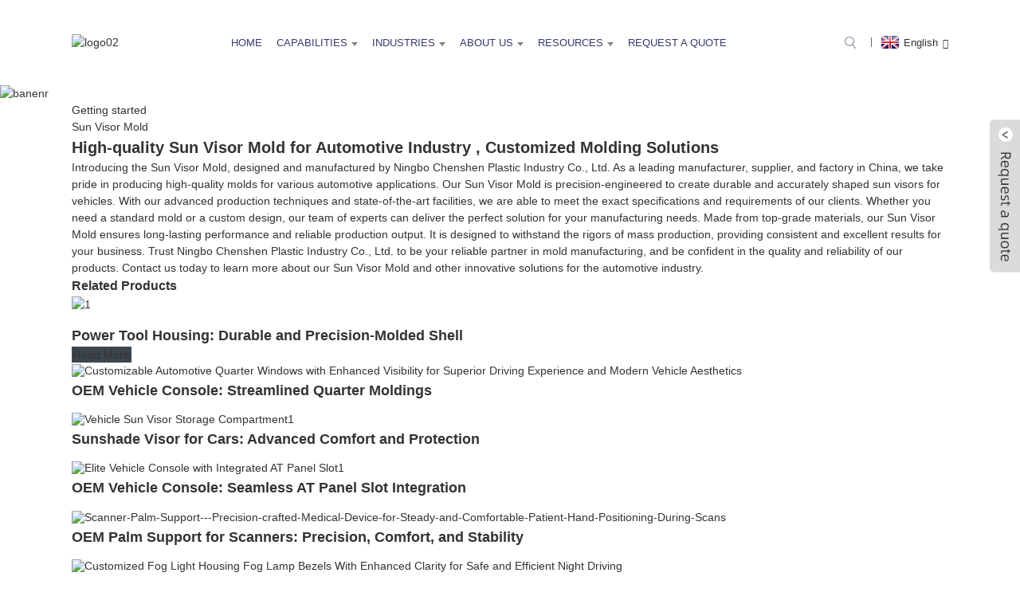

--- FILE ---
content_type: text/html
request_url: http://jw.ningboplastic.com/sun-visor-mold/
body_size: 13366
content:
<!DOCTYPE html>
<html dir="ltr" lang="en">
<head>
<meta charset="UTF-8"/>
<meta http-equiv="Content-Type" content="text/html; charset=UTF-8" />
<meta name="facebook-domain-verification" content="1qua78a0h4an9zifkv121ht66rp8wm" />
<script src="https://cdn.globalso.com/lite-yt-embed.js"></script>
<link href="https://cdn.globalso.com/lite-yt-embed.css" rel="stylesheet" onload="this.onload=null;this.rel='stylesheet'">
<title>China Sun Visor Mold Manufacturer and Supplier, Factory | Chenshen</title>
<!-- Google tag (gtag.js) -->
<script async src="https://www.googletagmanager.com/gtag/js?id=G-H338DWENTC"></script>
<script>
  window.dataLayer = window.dataLayer || [];
  function gtag(){dataLayer.push(arguments);}
  gtag('js', new Date());

  gtag('config', 'G-H338DWENTC');
</script>
<meta name="viewport" content="width=device-width,initial-scale=1,minimum-scale=1,maximum-scale=1,user-scalable=no">
<link rel="apple-touch-icon-precomposed" href="javascript:;">
<meta name="format-detection" content="telephone=no">
<meta name="apple-mobile-web-app-capable" content="yes">
<meta name="apple-mobile-web-app-status-bar-style" content="black">
<link href="https://www.ningboplastic.com/style/global/style.css" rel="stylesheet" onload="this.onload=null;this.rel='stylesheet'">
<link href="https://www.ningboplastic.com/style/public/public.css" rel="stylesheet" onload="this.onload=null;this.rel='stylesheet'">

<link rel="shortcut icon" href="https://cdn.globalso.com/ningboplastic/ico4.png" />
<meta name="description" content="China manufacturer, supplier, and factory of high-quality sun visor molds. Get durable and precise molds for your business needs." />
<meta name="keywords" content="Sun visor mold, automotive sun visor mold, custom sun visor mold, injection molded sun visor, automotive molding company, sun visor mold manufacturer, plastic injection molding, polyurethane sun visor mold" />


</head>
<body>
<div class="container">
<header class=" web_head">
    <div class="head_layer">
      <div class="layout index-layout">
        <figure class="logo"><a href="https://www.ningboplastic.com/">
                <img src="https://cdn.globalso.com/ningboplastic/logo02.png" alt="logo02">
                </a></figure>
        <nav class="nav_wrap">
          <ul class="head_nav">
        <li><a href="/">Home</a></li>
<li><a>Capabilities</a>
<ul class="sub-menu">
	<li><a href="/plasticinjectionmolding/">Plastic Injection Molding</a></li>
	<li><a href="/vulcanizationmolding/">Vulcanization Molding (LSR &#038; Rubber)</a></li>
	<li><a href="/injection-mold-design-tooling/">Mold Design &#038; Tooling</a></li>
	<li><a href="/plasticengineering/">Plastic Engineering</a></li>
	<li><a href="/prototyping/">Prototyping</a></li>
	<li><a href="/assembly-postprocessing/">Assembly &#038; Post-processing</a></li>
	<li><a href="/warehouselogistics/">Warehouse &#038; Logistics</a></li>
</ul>
</li>
<li><a href="https://www.ningboplastic.com/products/">Industries</a>
<ul class="sub-menu">
	<li><a href="https://www.ningboplastic.com/medicalpharmaceutical/">Medical&#038;Pharmaceutical</a></li>
	<li><a href="https://www.ningboplastic.com/car-parts/">Car Parts</a>
	<ul class="sub-menu">
		<li><a href="https://www.ningboplastic.com/engine/">Engine</a></li>
		<li><a href="https://www.ningboplastic.com/exterior-trim/">Exterior Trim</a></li>
		<li><a href="https://www.ningboplastic.com/interior-trim/">Interior Trim</a></li>
		<li><a href="https://www.ningboplastic.com/dashboard/">Dashboard</a></li>
		<li><a href="https://www.ningboplastic.com/other-auto-components/">Other Auto Components</a></li>
	</ul>
</li>
	<li><a href="https://www.ningboplastic.com/industrial-parts/">Industrial Parts</a></li>
	<li><a href="https://www.ningboplastic.com/toys/">Toys</a></li>
	<li><a href="https://www.ningboplastic.com/tools/">Tools</a></li>
	<li><a href="https://www.ningboplastic.com/home-appliance/">Home Appliance</a></li>
</ul>
</li>
<li><a href="https://www.ningboplastic.com/about-us/">About Us</a>
<ul class="sub-menu">
	<li><a href="https://www.ningboplastic.com/company-history/">Company Overview &#038; History</a></li>
	<li><a href="https://www.ningboplastic.com/factory-tour/">Facilities &#038; Equipment</a></li>
	<li><a href="https://www.ningboplastic.com/downloads/">Quality &#038; Certifications</a></li>
	<li><a href="https://www.ningboplastic.com/video/">Video</a></li>
</ul>
</li>
<li><a href="https://www.ningboplastic.com/news/">Resources</a>
<ul class="sub-menu">
	<li><a href="https://www.ningboplastic.com/news_catalog/new/">News</a></li>
	<li><a href="https://www.ningboplastic.com/news_catalog/industrial-guide/">Technical Articles / Molding Guides</a></li>
	<li><a href="https://www.ningboplastic.com/news_catalog/case-study/">Case Studies</a></li>
</ul>
</li>
<li><a href="https://www.ningboplastic.com/contact-us/">Request a Quote</a></li>
      </ul>
	  </nav>
          <div class="head_right"> 
	 
          <b id="btn-search" class="btn--search"></b>
       
             <div class="change-language ensemble">
  <div class="change-language-info">
    <div class="change-language-title medium-title">
       <div class="language-flag language-flag-en"><a href="https://www.ningboplastic.com/"><b class="country-flag"></b><span>English</span> </a></div>
       <b class="language-icon"></b> 
    </div>
	<div class="change-language-cont sub-content">
        <div class="empty"></div>
    </div>
  </div>
</div>
<!--theme262-->          </div>
		  <i class="head_left_bg"></i>
          <i class="head_right_bg"></i>
         
      </div>
    </div>
   
  </header>            <section class='tag_banner'>
            <a href="">
                <img width="100%" height="auto" src="https://cdn.globalso.com/ningboplastic/banenr.jpg" alt="banenr">
            </a>
        </section>
        <section class="global_page">
        <section class="layout">
            <ul class="global_path_nav">
                <li><a>Getting started</a></li>
                <li><a>Sun Visor Mold</a></li>
            </ul>
            <section class="global_section global_section01">
                <h1 class="global_title">High-quality Sun Visor Mold for Automotive Industry , Customized Molding Solutions</h1>
                <p>
                    Introducing the Sun Visor Mold, designed and manufactured by Ningbo Chenshen Plastic Industry Co., Ltd. As a leading manufacturer, supplier, and factory in China, we take pride in producing high-quality molds for various automotive applications.

Our Sun Visor Mold is precision-engineered to create durable and accurately shaped sun visors for vehicles. With our advanced production techniques and state-of-the-art facilities, we are able to meet the exact specifications and requirements of our clients. Whether you need a standard mold or a custom design, our team of experts can deliver the perfect solution for your manufacturing needs.

Made from top-grade materials, our Sun Visor Mold ensures long-lasting performance and reliable production output. It is designed to withstand the rigors of mass production, providing consistent and excellent results for your business. Trust Ningbo Chenshen Plastic Industry Co., Ltd. to be your reliable partner in mold manufacturing, and be confident in the quality and reliability of our products. Contact us today to learn more about our Sun Visor Mold and other innovative solutions for the automotive industry.                </p>

            </section>
                                     
            <section class="global_section global_section02">
                <h3 class="global_title">Related Products</h3>
                <div class="global_top_products flex_wrap">
                    <div class="global_leftpd global_product phref">
                        
                        <figure><a href="https://www.ningboplastic.com/power-tool-housing-durable-and-precision-molded-shell-product/" title=" Power Tool Housing: Durable and Precision-Molded Shell"><div class="img"><img src="https://cdn.globalso.com/ningboplastic/11.png" alt="1"><a class="fancybox pd_icon" href="https://cdn.globalso.com/ningboplastic/11.png" data-fancybox-group="gallery" title="1"></a></div></a><figcaption><h2 style="margin-top: 15px;"><a href="https://www.ningboplastic.com/power-tool-housing-durable-and-precision-molded-shell-product/" title=" Power Tool Housing: Durable and Precision-Molded Shell"> Power Tool Housing: Durable and Precision-Molded Shell</a></h2><a href="https://www.ningboplastic.com/power-tool-housing-durable-and-precision-molded-shell-product/" title=" Power Tool Housing: Durable and Precision-Molded Shell" class="global_toppd_btn">Read More</a></figcaption></figure>
                    </div>
                    <div class="global_rightpd flex_wrap">
                                                    <div class="global_product">
                                <figure>
                                    <div class="img">
                                        <a href="https://www.ningboplastic.com/oem-vehicle-console-streamlined-quarter-moldings-product/" title="OEM Vehicle Console: Streamlined Quarter Moldings"><img src="https://cdn.globalso.com/ningboplastic/Customizable-Automotive-Quarter-Windows-with-Enhanced-Visibility-for-Superior-Driving-Experience-and-Modern-Vehicle-Aesthetics.jpg" alt="Customizable Automotive Quarter Windows with Enhanced Visibility for Superior Driving Experience and Modern Vehicle Aesthetics"><a class="fancybox pd_icon" href="https://cdn.globalso.com/ningboplastic/Customizable-Automotive-Quarter-Windows-with-Enhanced-Visibility-for-Superior-Driving-Experience-and-Modern-Vehicle-Aesthetics.jpg" data-fancybox-group="gallery" title="Customizable Automotive Quarter Windows with Enhanced Visibility for Superior Driving Experience and Modern Vehicle Aesthetics" data-fancybox-group="gallery"></a></a></div>
                                    <figcaption>
                                        <h2 style="margin-top: 8px;height:36px!important;line-height:18px!important;overflow:hidden"><a style=""  href="https://www.ningboplastic.com/oem-vehicle-console-streamlined-quarter-moldings-product/" title="OEM Vehicle Console: Streamlined Quarter Moldings">OEM Vehicle Console: Streamlined Quarter Moldings</a></h2>
                                    </figcaption>
                                </figure>
                            </div>
                                                    <div class="global_product">
                                <figure>
                                    <div class="img">
                                        <a href="https://www.ningboplastic.com/sunshade-visor-for-cars-advanced-comfort-and-protection-product/" title="Sunshade Visor for Cars: Advanced Comfort and Protection"><img src="https://cdn.globalso.com/ningboplastic/Vehicle-Sun-Visor-Storage-Compartment1.jpg" alt="Vehicle Sun Visor Storage Compartment1"><a class="fancybox pd_icon" href="https://cdn.globalso.com/ningboplastic/Vehicle-Sun-Visor-Storage-Compartment1.jpg" data-fancybox-group="gallery" title="Vehicle Sun Visor Storage Compartment1" data-fancybox-group="gallery"></a></a></div>
                                    <figcaption>
                                        <h2 style="margin-top: 8px;height:36px!important;line-height:18px!important;overflow:hidden"><a style=""  href="https://www.ningboplastic.com/sunshade-visor-for-cars-advanced-comfort-and-protection-product/" title="Sunshade Visor for Cars: Advanced Comfort and Protection">Sunshade Visor for Cars: Advanced Comfort and Protection</a></h2>
                                    </figcaption>
                                </figure>
                            </div>
                                                    <div class="global_product">
                                <figure>
                                    <div class="img">
                                        <a href="https://www.ningboplastic.com/oem-vehicle-console-seamless-at-panel-slot-integration-product/" title="OEM Vehicle Console: Seamless AT Panel Slot Integration"><img src="https://cdn.globalso.com/ningboplastic/Elite-Vehicle-Console-with-Integrated-AT-Panel-Slot1.jpg" alt="Elite Vehicle Console with Integrated AT Panel Slot1"><a class="fancybox pd_icon" href="https://cdn.globalso.com/ningboplastic/Elite-Vehicle-Console-with-Integrated-AT-Panel-Slot1.jpg" data-fancybox-group="gallery" title="Elite Vehicle Console with Integrated AT Panel Slot1" data-fancybox-group="gallery"></a></a></div>
                                    <figcaption>
                                        <h2 style="margin-top: 8px;height:36px!important;line-height:18px!important;overflow:hidden"><a style=""  href="https://www.ningboplastic.com/oem-vehicle-console-seamless-at-panel-slot-integration-product/" title="OEM Vehicle Console: Seamless AT Panel Slot Integration">OEM Vehicle Console: Seamless AT Panel Slot Integration</a></h2>
                                    </figcaption>
                                </figure>
                            </div>
                                                    <div class="global_product">
                                <figure>
                                    <div class="img">
                                        <a href="https://www.ningboplastic.com/oem-palm-support-for-scanners-precision-comfort-and-stability-product/" title="OEM Palm Support for Scanners: Precision, Comfort, and Stability"><img src="https://cdn.globalso.com/ningboplastic/Scanner-Palm-Support-Precision-crafted-Medical-Device-for-Steady-and-Comfortable-Patient-Hand-Positioning-During-Scans.jpg" alt="Scanner-Palm-Support---Precision-crafted-Medical-Device-for-Steady-and-Comfortable-Patient-Hand-Positioning-During-Scans"><a class="fancybox pd_icon" href="https://cdn.globalso.com/ningboplastic/Scanner-Palm-Support-Precision-crafted-Medical-Device-for-Steady-and-Comfortable-Patient-Hand-Positioning-During-Scans.jpg" data-fancybox-group="gallery" title="Scanner-Palm-Support---Precision-crafted-Medical-Device-for-Steady-and-Comfortable-Patient-Hand-Positioning-During-Scans" data-fancybox-group="gallery"></a></a></div>
                                    <figcaption>
                                        <h2 style="margin-top: 8px;height:36px!important;line-height:18px!important;overflow:hidden"><a style=""  href="https://www.ningboplastic.com/oem-palm-support-for-scanners-precision-comfort-and-stability-product/" title="OEM Palm Support for Scanners: Precision, Comfort, and Stability">OEM Palm Support for Scanners: Precision, Comfort, and Stability</a></h2>
                                    </figcaption>
                                </figure>
                            </div>
                                                    <div class="global_product">
                                <figure>
                                    <div class="img">
                                        <a href="https://www.ningboplastic.com/oem-fog-light-bezels-customized-housing-for-lamps-product/" title="OEM Fog Light Bezels: Customized Housing for Lamps"><img src="https://cdn.globalso.com/ningboplastic/Customized-Fog-Light-Housing-Fog-Lamp-Bezels-With-Enhanced-Clarity-for-Safe-and-Efficient-Night-Driving.jpg" alt="Customized Fog Light Housing Fog Lamp Bezels With Enhanced Clarity for Safe and Efficient Night Driving"><a class="fancybox pd_icon" href="https://cdn.globalso.com/ningboplastic/Customized-Fog-Light-Housing-Fog-Lamp-Bezels-With-Enhanced-Clarity-for-Safe-and-Efficient-Night-Driving.jpg" data-fancybox-group="gallery" title="Customized Fog Light Housing Fog Lamp Bezels With Enhanced Clarity for Safe and Efficient Night Driving" data-fancybox-group="gallery"></a></a></div>
                                    <figcaption>
                                        <h2 style="margin-top: 8px;height:36px!important;line-height:18px!important;overflow:hidden"><a style=""  href="https://www.ningboplastic.com/oem-fog-light-bezels-customized-housing-for-lamps-product/" title="OEM Fog Light Bezels: Customized Housing for Lamps">OEM Fog Light Bezels: Customized Housing for Lamps</a></h2>
                                    </figcaption>
                                </figure>
                            </div>
                                                    <div class="global_product">
                                <figure>
                                    <div class="img">
                                        <a href="https://www.ningboplastic.com/dual-fan-cooling-module-customized-oem-enhanced-airflow-efficiency-product/" title="Dual-Fan Cooling Module: Customized OEM Enhanced Airflow & Efficiency"><img src="https://cdn.globalso.com/ningboplastic/Ningbo-Chenshen-Customized-Dual-Fan-Cooling-Module-with-Enhanced-Airflow-for-Safe-and-Efficient-Component-Cooling1.jpg" alt="Ningbo Chenshen Customized Dual-Fan Cooling Module with Enhanced Airflow for Safe and Efficient Component Cooling1"><a class="fancybox pd_icon" href="https://cdn.globalso.com/ningboplastic/Ningbo-Chenshen-Customized-Dual-Fan-Cooling-Module-with-Enhanced-Airflow-for-Safe-and-Efficient-Component-Cooling1.jpg" data-fancybox-group="gallery" title="Ningbo Chenshen Customized Dual-Fan Cooling Module with Enhanced Airflow for Safe and Efficient Component Cooling1" data-fancybox-group="gallery"></a></a></div>
                                    <figcaption>
                                        <h2 style="margin-top: 8px;height:36px!important;line-height:18px!important;overflow:hidden"><a style=""  href="https://www.ningboplastic.com/dual-fan-cooling-module-customized-oem-enhanced-airflow-efficiency-product/" title="Dual-Fan Cooling Module: Customized OEM Enhanced Airflow & Efficiency">Dual-Fan Cooling Module: Customized OEM Enhanced Airflow & Efficiency</a></h2>
                                    </figcaption>
                                </figure>
                            </div>
                                            </div>
                </div>
            </section>
          
                            <section class="global_section global_advertisement">

                    <a href="">
                        <img width="100%" height="auto" src="https://cdn.globalso.com/ningboplastic/banenr.jpg" alt="banenr">
                    </a>
                </section>
            
            
            <section class="global_section global_sell_product">
                <h3 class="global_title">Top Selling Products</h3>
                <ul class="global_featuredpd flex_wrap">
                                            <li class="global_featureed_item">
                            <figure>
                                <div class="img">
                                    <a href="https://www.ningboplastic.com/oem-car-door-inner-handle-ergonomic-vehicle-access-product/" title="OEM Car Door Inner Handle: Ergonomic Vehicle Access"><img src="https://cdn.globalso.com/ningboplastic/Ergonomic-Car-Door-Vehicle-Door-Inner-Handle-for-Smooth-Access-and-Premium-Feel.jpg" alt="Ergonomic-Car-Door-Vehicle-Door-Inner-Handle-for-Smooth-Access-and-Premium-Feel"><a class="fancybox pd_icon" href="https://cdn.globalso.com/ningboplastic/Ergonomic-Car-Door-Vehicle-Door-Inner-Handle-for-Smooth-Access-and-Premium-Feel.jpg" data-fancybox-group="gallery" title="Ergonomic-Car-Door-Vehicle-Door-Inner-Handle-for-Smooth-Access-and-Premium-Feel" data-fancybox-group="gallery"></a></a>
                                </div>
                                <figcaption>
                                    <h2 style="margin-top: 8px;height:36px!important;line-height:18px!important;overflow:hidden">
                                        <a style="height:36px!important;line-height:18px!important;overflow:hidden"  href="https://www.ningboplastic.com/oem-car-door-inner-handle-ergonomic-vehicle-access-product/" title="OEM Car Door Inner Handle: Ergonomic Vehicle Access">OEM Car Door Inner Handle: Ergonomic Vehicle Access</a>
                                    </h2>
                                </figcaption>
                            </figure>
                        </li>
                                            <li class="global_featureed_item">
                            <figure>
                                <div class="img">
                                    <a href="https://www.ningboplastic.com/extended-view-rearview-mirror-oem-for-comprehensive-awareness-product/" title="Extended View Rearview Mirror: OEM, for Comprehensive Awareness"><img src="https://cdn.globalso.com/ningboplastic/Advanced-Panoramic-Rearview-Mirror-with-Extended-Field-of-View-for-Safe-and-Comprehensive-Driving-Awareness.jpg" alt="Advanced Panoramic Rearview Mirror with Extended Field of View for Safe and Comprehensive Driving Awareness"><a class="fancybox pd_icon" href="https://cdn.globalso.com/ningboplastic/Advanced-Panoramic-Rearview-Mirror-with-Extended-Field-of-View-for-Safe-and-Comprehensive-Driving-Awareness.jpg" data-fancybox-group="gallery" title="Advanced Panoramic Rearview Mirror with Extended Field of View for Safe and Comprehensive Driving Awareness" data-fancybox-group="gallery"></a></a>
                                </div>
                                <figcaption>
                                    <h2 style="margin-top: 8px;height:36px!important;line-height:18px!important;overflow:hidden">
                                        <a style="height:36px!important;line-height:18px!important;overflow:hidden"  href="https://www.ningboplastic.com/extended-view-rearview-mirror-oem-for-comprehensive-awareness-product/" title="Extended View Rearview Mirror: OEM, for Comprehensive Awareness">Extended View Rearview Mirror: OEM, for Comprehensive Awareness</a>
                                    </h2>
                                </figcaption>
                            </figure>
                        </li>
                                            <li class="global_featureed_item">
                            <figure>
                                <div class="img">
                                    <a href="https://www.ningboplastic.com/sunshade-visor-for-cars-advanced-comfort-and-protection-product/" title="Sunshade Visor for Cars: Advanced Comfort and Protection"><img src="https://cdn.globalso.com/ningboplastic/Vehicle-Sun-Visor-Storage-Compartment1.jpg" alt="Vehicle Sun Visor Storage Compartment1"><a class="fancybox pd_icon" href="https://cdn.globalso.com/ningboplastic/Vehicle-Sun-Visor-Storage-Compartment1.jpg" data-fancybox-group="gallery" title="Vehicle Sun Visor Storage Compartment1" data-fancybox-group="gallery"></a></a>
                                </div>
                                <figcaption>
                                    <h2 style="margin-top: 8px;height:36px!important;line-height:18px!important;overflow:hidden">
                                        <a style="height:36px!important;line-height:18px!important;overflow:hidden"  href="https://www.ningboplastic.com/sunshade-visor-for-cars-advanced-comfort-and-protection-product/" title="Sunshade Visor for Cars: Advanced Comfort and Protection">Sunshade Visor for Cars: Advanced Comfort and Protection</a>
                                    </h2>
                                </figcaption>
                            </figure>
                        </li>
                                            <li class="global_featureed_item">
                            <figure>
                                <div class="img">
                                    <a href="https://www.ningboplastic.com/oem-precision-fit-front-bumper-guardian-elite-for-top-vehicle-protection-product/" title="OEM Precision-Fit Front Bumper: Guardian Elite for Top Vehicle Protection"><img src="https://cdn.globalso.com/ningboplastic/OEM-Precision-Fit-Front-Bumper-for-Superior-Vehicle-Protection.jpg" alt="OEM Precision-Fit Front Bumper for Superior Vehicle Protection"><a class="fancybox pd_icon" href="https://cdn.globalso.com/ningboplastic/OEM-Precision-Fit-Front-Bumper-for-Superior-Vehicle-Protection.jpg" data-fancybox-group="gallery" title="OEM Precision-Fit Front Bumper for Superior Vehicle Protection" data-fancybox-group="gallery"></a></a>
                                </div>
                                <figcaption>
                                    <h2 style="margin-top: 8px;height:36px!important;line-height:18px!important;overflow:hidden">
                                        <a style="height:36px!important;line-height:18px!important;overflow:hidden"  href="https://www.ningboplastic.com/oem-precision-fit-front-bumper-guardian-elite-for-top-vehicle-protection-product/" title="OEM Precision-Fit Front Bumper: Guardian Elite for Top Vehicle Protection">OEM Precision-Fit Front Bumper: Guardian Elite for Top Vehicle Protection</a>
                                    </h2>
                                </figcaption>
                            </figure>
                        </li>
                                            <li class="global_featureed_item">
                            <figure>
                                <div class="img">
                                    <a href="https://www.ningboplastic.com/power-tool-housing-durable-and-precision-molded-shell-product/" title=" Power Tool Housing: Durable and Precision-Molded Shell"><img src="https://cdn.globalso.com/ningboplastic/11.png" alt="1"><a class="fancybox pd_icon" href="https://cdn.globalso.com/ningboplastic/11.png" data-fancybox-group="gallery" title="1" data-fancybox-group="gallery"></a></a>
                                </div>
                                <figcaption>
                                    <h2 style="margin-top: 8px;height:36px!important;line-height:18px!important;overflow:hidden">
                                        <a style="height:36px!important;line-height:18px!important;overflow:hidden"  href="https://www.ningboplastic.com/power-tool-housing-durable-and-precision-molded-shell-product/" title=" Power Tool Housing: Durable and Precision-Molded Shell"> Power Tool Housing: Durable and Precision-Molded Shell</a>
                                    </h2>
                                </figcaption>
                            </figure>
                        </li>
                                            <li class="global_featureed_item">
                            <figure>
                                <div class="img">
                                    <a href="https://www.ningboplastic.com/oem-fog-light-bezels-customized-housing-for-lamps-product/" title="OEM Fog Light Bezels: Customized Housing for Lamps"><img src="https://cdn.globalso.com/ningboplastic/Customized-Fog-Light-Housing-Fog-Lamp-Bezels-With-Enhanced-Clarity-for-Safe-and-Efficient-Night-Driving.jpg" alt="Customized Fog Light Housing Fog Lamp Bezels With Enhanced Clarity for Safe and Efficient Night Driving"><a class="fancybox pd_icon" href="https://cdn.globalso.com/ningboplastic/Customized-Fog-Light-Housing-Fog-Lamp-Bezels-With-Enhanced-Clarity-for-Safe-and-Efficient-Night-Driving.jpg" data-fancybox-group="gallery" title="Customized Fog Light Housing Fog Lamp Bezels With Enhanced Clarity for Safe and Efficient Night Driving" data-fancybox-group="gallery"></a></a>
                                </div>
                                <figcaption>
                                    <h2 style="margin-top: 8px;height:36px!important;line-height:18px!important;overflow:hidden">
                                        <a style="height:36px!important;line-height:18px!important;overflow:hidden"  href="https://www.ningboplastic.com/oem-fog-light-bezels-customized-housing-for-lamps-product/" title="OEM Fog Light Bezels: Customized Housing for Lamps">OEM Fog Light Bezels: Customized Housing for Lamps</a>
                                    </h2>
                                </figcaption>
                            </figure>
                        </li>
                                    </ul>
            </section>
          
                        <section class="global_section global_related_tab_container">
                <ul class="global_tabs">
                                            <li class="active"><i></i>Related Blog</li><li><i></i>Reviews</li>
                                                                            </ul>
                <div class="global_tab_container">
                                            <div class="global_rela_wrap global_relanews_wrap show_wrap">
                            <ul class="global_related_items flex_wrap global_related_columus">
                                                                                                    <li class="global_related_columu">
                                        <h3 class="related_title"><a href="https://www.ningboplastic.com/news/understanding-black-streak-in-plastic-products-causes-and-solutions/"  title="Understanding Black Streak in Plastic Products: Causes and Solutions">Understanding Black Streak in Plastic Products: Causes and Solutions</a></h3>
                                        <div class="related_info">&#8220;Black streaks,&#8221; also known as &#8220;black lines,&#8221; refer to the black-colored streaks or lines that appear on the surface of plastic parts. The main cause of black streaks is the...</div>
                                    </li>
                                                                    <li class="global_related_columu">
                                        <h3 class="related_title"><a href="https://www.ningboplastic.com/news/what-are-oem-car-parts-and-why-do-they-matter-2/"  title="What Are OEM Car Parts and Why Do They Matter?">What Are OEM Car Parts and Why Do They Matter?</a></h3>
                                        <div class="related_info">
&nbsp;
OEM car parts are made by the same company that built your vehicle. These parts fit perfectly and meet the highest standards for quality and safety. They’re designed to keep your car runnin...</div>
                                    </li>
                                                                    <li class="global_related_columu">
                                        <h3 class="related_title"><a href="https://www.ningboplastic.com/news/dissecting-a-modern-car-injection-molded-plastic-parts-revealed/"  title="Dissecting a Modern Car: Injection Molded Plastic Parts Revealed">Dissecting a Modern Car: Injection Molded Plastic Parts Revealed</a></h3>
                                        <div class="related_info">

Discover how injection molding revolutionizes automotive manufacturing with lightweight, durable, and precise components
Modern vehicles are engineering marvels, blending metal, electronics, and ...</div>
                                    </li>
                                                                    <li class="global_related_columu">
                                        <h3 class="related_title"><a href="https://www.ningboplastic.com/news/bridging-the-gap-why-your-plastic-product-needs-a-mold-factory-for-dfm-from-day-1-a-real-2025-story/"  title="Bridging the Gap: Why Your Plastic Product Needs A Mold Factory for DFM from Day 1">Bridging the Gap: Why Your Plastic Product Needs A Mold Factory for DFM from Day 1</a></h3>
                                        <div class="related_info">Not long ago, a European client sent us a beautiful housing for quotation.

Premium curved ABS  (scratch-resistant like glass)
Horizontal louvered vents with downward-facing openings (classic dust/...</div>
                                    </li>
                                                                    <li class="global_related_columu">
                                        <h3 class="related_title"><a href="https://www.ningboplastic.com/news/innovative-plastic-bowl-molds-revolutionizing-food-grade-tableware-production/"  title="Innovative Plastic Bowl Molds: Revolutionizing Food-Grade Tableware Production">Innovative Plastic Bowl Molds: Revolutionizing Food-Grade Tableware Production</a></h3>
                                        <div class="related_info">Location: Ningbo Chenshen Plastic Industry, Yuyao, Ningbo, Zhejiang Province, China
Date: 22/07/2025
&nbsp;
At Ningbo Chenshen Plastic Industry factory, we are excited to showcase our latest achiev...</div>
                                    </li>
                                                                    <li class="global_related_columu">
                                        <h3 class="related_title"><a href="https://www.ningboplastic.com/news/the-usage-of-3d-printing-prototyping-in-the-designing-process-of-injection-mould/"  title="The Usage of 3D Printing Prototyping in The Designing Process of Injection Mould">The Usage of 3D Printing Prototyping in The Designing Process of Injection Mould</a></h3>
                                        <div class="related_info"> 

&nbsp;
Injection Moulding
Injection moulding involves filling a mould with melted thermoplastic material which then cools and hardens to form parts and components. This method is highly efficien...</div>
                                    </li>
                                                                
                            </ul>
                        </div>
                                                <div class="global_rela_wrap global_relareview_wrap ">
                            <ul class="global_related_items flex_wrap global_related_columus">
                                
                                                                    <li class="global_related_item global_related_columu">
                                        <h4 class="related_title"><i class="fa_icontw"></i>
                                            <a  title="">Hazel<span style='font-size:14px;font-weight:400;'> 2023.08.27 17:58:57</span></a>
                                            <span class="re_star">
                                                <img src="//cdn.globalso.com/img/star01.png" alt="">
                                                <img src="//cdn.globalso.com/img/star01.png" alt="">
                                                <img src="//cdn.globalso.com/img/star01.png" alt="">
                                                <img src="//cdn.globalso.com/img/star01.png" alt="">
                                                <img src="//cdn.globalso.com/img/star01.png" alt=""></span></h4><div class="related_info"> The sales manager has a good English level and skilled professional knowledge, we have a good communication. He is a warm and cheerful man, we have a pleasant cooperation and we became very good friends in private.</div>
                                    </li>
                                                                    <li class="global_related_item global_related_columu">
                                        <h4 class="related_title"><i class="fa_icontw"></i>
                                            <a  title="">Andy<span style='font-size:14px;font-weight:400;'> 2023.08.25 19:35:37</span></a>
                                            <span class="re_star">
                                                <img src="//cdn.globalso.com/img/star01.png" alt="">
                                                <img src="//cdn.globalso.com/img/star01.png" alt="">
                                                <img src="//cdn.globalso.com/img/star01.png" alt="">
                                                <img src="//cdn.globalso.com/img/star01.png" alt="">
                                                <img src="//cdn.globalso.com/img/star01.png" alt=""></span></h4><div class="related_info"> Factory equipment is advanced in the industry and the product is fine workmanship, moreover the price is very cheap, value for money!</div>
                                    </li>
                                                                    <li class="global_related_item global_related_columu">
                                        <h4 class="related_title"><i class="fa_icontw"></i>
                                            <a  title="">Victor<span style='font-size:14px;font-weight:400;'> 2023.07.06 18:53:55</span></a>
                                            <span class="re_star">
                                                <img src="//cdn.globalso.com/img/star01.png" alt="">
                                                <img src="//cdn.globalso.com/img/star01.png" alt="">
                                                <img src="//cdn.globalso.com/img/star01.png" alt="">
                                                <img src="//cdn.globalso.com/img/star01.png" alt="">
                                                <img src="//cdn.globalso.com/img/star01.png" alt=""></span></h4><div class="related_info"> The quality of the products is very good, especially in the details, can be seen that the company work actively to satisfy customer's interest, a nice supplier.</div>
                                    </li>
                                                                    <li class="global_related_item global_related_columu">
                                        <h4 class="related_title"><i class="fa_icontw"></i>
                                            <a  title="">Johnny<span style='font-size:14px;font-weight:400;'> 2023.05.30 07:23:28</span></a>
                                            <span class="re_star">
                                                <img src="//cdn.globalso.com/img/star01.png" alt="">
                                                <img src="//cdn.globalso.com/img/star01.png" alt="">
                                                <img src="//cdn.globalso.com/img/star01.png" alt="">
                                                <img src="//cdn.globalso.com/img/star01.png" alt="">
                                                <img src="//cdn.globalso.com/img/star01.png" alt=""></span></h4><div class="related_info"> Adhering to the business principle of mutual benefits, we have a happy and successful transaction, we think we will be the best business partner.</div>
                                    </li>
                                                                    <li class="global_related_item global_related_columu">
                                        <h4 class="related_title"><i class="fa_icontw"></i>
                                            <a  title="">Cindy<span style='font-size:14px;font-weight:400;'> 2023.05.20 05:49:45</span></a>
                                            <span class="re_star">
                                                <img src="//cdn.globalso.com/img/star01.png" alt="">
                                                <img src="//cdn.globalso.com/img/star01.png" alt="">
                                                <img src="//cdn.globalso.com/img/star01.png" alt="">
                                                <img src="//cdn.globalso.com/img/star01.png" alt="">
                                                <img src="//cdn.globalso.com/img/star01.png" alt=""></span></h4><div class="related_info"> The supplier abide the theory of quality the basic, trust the first and management the advanced so that they can ensure a reliable product quality and stable customers.</div>
                                    </li>
                                                                    <li class="global_related_item global_related_columu">
                                        <h4 class="related_title"><i class="fa_icontw"></i>
                                            <a  title="">Edwina<span style='font-size:14px;font-weight:400;'> 2023.02.19 08:30:38</span></a>
                                            <span class="re_star">
                                                <img src="//cdn.globalso.com/img/star01.png" alt="">
                                                <img src="//cdn.globalso.com/img/star01.png" alt="">
                                                <img src="//cdn.globalso.com/img/star01.png" alt="">
                                                <img src="//cdn.globalso.com/img/star01.png" alt="">
                                                <img src="//cdn.globalso.com/img/star01.png" alt=""></span></h4><div class="related_info"> After the signing of the contract, we received satisfactory goods in a short term, this is a commendable manufacturer.</div>
                                    </li>
                                
                            </ul>
                        </div>
                                                                            </div>
            </section>
            <section class="global_section global_related_serach">
                <h3 class="global_title">related search</h3>
                <ul class="global_research">
                    <li><a href="https://www.ningboplastic.com/car-parts-side-mirror-mold/" title="Car Parts Side Mirror Mold">Car Parts Side Mirror Mold</a></li>
                    <li><a href="https://www.ningboplastic.com/chrome-exterior-car-accessories-mould/" title="Chrome Exterior Car Accessories Mould">Chrome Exterior Car Accessories Mould</a></li>
                    <li><a href="https://www.ningboplastic.com/dashboard-instrument-panel-assembly/" title="Dashboard Instrument Panel Assembly">Dashboard Instrument Panel Assembly</a></li>
                    <li><a href="https://www.ningboplastic.com/driving-lamp-housing-mould/" title="Driving Lamp Housing Mould">Driving Lamp Housing Mould</a></li>
                    <li><a href="https://www.ningboplastic.com/mold-for-plastic-car-glove-box/" title="Mold For Plastic Car Glove Box">Mold For Plastic Car Glove Box</a></li>
                    <li><a href="https://www.ningboplastic.com/car-dash-mold/" title="Car Dash Mold">Car Dash Mold</a></li>
                    <li><a href="https://www.ningboplastic.com/car-inner-door-panel-pull-trim/" title="Car Inner Door Panel Pull Trim">Car Inner Door Panel Pull Trim</a></li>
                    <li><a href="https://www.ningboplastic.com/car-armrest-storage-box-mould/" title="Car Armrest Storage Box Mould">Car Armrest Storage Box Mould</a></li>
                    <li><a href="https://www.ningboplastic.com/car-hood-vents-mold/" title="Car Hood Vents Mold">Car Hood Vents Mold</a></li>
                    <li><a href="https://www.ningboplastic.com/car-dials-mold/" title="Car Dials Mold">Car Dials Mold</a></li>
                    <li><a href="https://www.ningboplastic.com/padded-dashboard-mold/" title="Padded Dashboard Mold">Padded Dashboard Mold</a></li>
                </ul>
            </section>
            <section class="global_section global_leave_message_container">
                <section class="global_message_wrap inquiry-form-wrap border_shadow">
                    <script type="text/javascript" src="//www.globalso.site/form.js"></script>
                </section>
            </section>
        </section>
    </section>
    <script src="//cdn.globalso.com/blog.js"></script>
	<script>
        $(".web_footer").append('<div style="width: 100%;text-align: center;"><a href="https://www.globalso.com" rel="dofollow">Power by Globalso.com</a></div>');
    </script>
    <link rel="stylesheet" type="text/css" href="//cdn.globalso.com/blog.css">
    <style>
    .bar-chart > div {
  width: 100% !important;
  margin-bottom: 40px;
  /*height: 300px !important;*/
}
 .bar-chart canvas {
  margin: 0 auto;
  width: auto !important;
  max-height: 400px !important;
  max-width: 100%;
}
    .global_section01 h2{
        text-align: center;
    }
    .global_section01 canvas{
        width: 80%;
    }
        .new-product-item,
        .new-product-item .item-img img,
        .global_product figure .img img,
        .global_featureed_item .pd_icon,
        .global_product .pd_icon,
        .global_featureed_item figure .img img,
        .global_related_columu .item-img img,
        .global_research li a {
            -moz-transition-duration: .3s;
            -webkit-transition-duration: .3s;
            -o-transition-duration: .3s;
            -ms-transition-duration: .3s;
            transition-duration: .3s;
        }

        .new-product-item:hover .item-img img,
        .global_product:hover figure .img img,
        .global_featureed_item:hover figure .img img,
        .global_related_columu:hover .item-img img {
            transform: scale(1.1);
            -moz-transform: scale(1.1);
            -webkit-transform: scale(1.1);
            -o-transform: scale(1.1);
            -ms-transform: scale(1.1);
        }

        .global_section.global_section02 .goods-may-like {
            padding: 0 0 15px;
        }

        .new-title-bar {
            text-align: center;
            font-weight: bold;
            font-size: 18px;
            padding: 20px 0 30px;
            color: #333;
        }

        .new-product-item {
            width: 100%;
            background-color: #f0f0f0;
            display: block;
            border-radius: 10px;
            padding: 20px;
        }

        .new-product-item .item-img {
            position: relative;
            overflow: hidden;
            border-radius: 8px;
            display: block;
        }

        .new-product-item .item-img,
        .new-product-item .item-img img {
            width: 100%;
        }

        .new-product-item .item-info .item-title {
            font-size: 16px;
            font-weight: 700;
            overflow: hidden;
            text-overflow: ellipsis;
            white-space: nowrap;
            padding: 0 0 15px;
        }
        
        .owl-carousel{position:relative;width:100%;}
.owl-carousel .owl-item{float:left;min-height:1px;position:relative;overflow:hidden;}
.owl-carousel .owl-stage-outer{overflow:hidden;position:relative;}
.owl-carousel .owl-controls{height:0;overflow:visible;}
.owl-stage{position:relative;}
.owl-loaded .slide-item{display:block;}
.owl-dots .owl-dot,.owl-prev,.owl-next{cursor:pointer;}
.owl-carousel .owl-controls .owl-nav{
	position:absolute;
	left:0;
	top:-.5rem;
	width:100%;
	text-align:right;
	}

.owl-carousel .owl-controls .owl-nav .owl-prev,.owl-carousel .owl-controls .owl-nav .owl-next{
	position:relative;
	display:inline-block;
	font-size:.25rem;
	line-height:.25rem;
	padding:0 8px;
	border-radius:5px;
	margin:0 3px;
	}
.owl-carousel .owl-controls .owl-nav .owl-next{ margin-right:17px;}
.owl-carousel .owl-controls .owl-nav .owl-prev:hover,.owl-carousel .owl-controls .owl-nav .owl-next:hover{
	color:#fad216;
	background:#00598b;
	}


.owl-carousel .owl-controls .owl-dots .owl-dot {
	display:inline-block;
	width:5px;
	height:5px;
	background:none;
	cursor: pointer;
	text-indent: -9999px;
	margin:0 5px 0 0;
	background:#a5b7c2;
}
.owl-carousel .owl-controls .owl-dots .active {
	background:#fad216;
}


        .owl-carousel .owl-controls .owl-nav {
            top: 50%  !important;
            width: 106%  !important;
            height: 0;
            left: -3%  !important;
            transform: translateY(-50%);
            display: flex;
            justify-content: space-between;
            margin: 0;
        }

        .owl-carousel .owl-controls .owl-nav div {
            margin: 0 !important;
            background-color: transparent !important;
        }

        .owl-carousel .owl-controls .owl-nav div:before {
            content: "" !important;
            display: inline-block;
            width: 24px;
            height: 24px;
            background-image: url("data:image/svg+xml,%3Csvg xmlns='http://www.w3.org/2000/svg' viewBox='0 0 512 512'%3E%3Cpath  fill='%23333333'  d='M9.4 233.4c-12.5 12.5-12.5 32.8 0 45.3l160 160c12.5 12.5 32.8 12.5 45.3 0s12.5-32.8 0-45.3L109.3 288 480 288c17.7 0 32-14.3 32-32s-14.3-32-32-32l-370.7 0 105.4-105.4c12.5-12.5 12.5-32.8 0-45.3s-32.8-12.5-45.3 0l-160 160z'/%3E%3C/svg%3E");
            background-repeat: no-repeat;
            background-size: contain;
        }

        .owl-carousel .owl-controls .owl-nav .owl-next {
            -moz-transform: rotate(180deg);
            -webkit-transform: rotate(180deg);
            -ms-transform: rotate(180deg);
            -o-transform: rotate(180deg);
            transform: rotate(180deg);
        }

        .owl-carousel .owl-controls .owl-dots {
            bottom: -25px;
        }

        .owl-carousel .owl-controls .owl-dots .owl-dot {
            width: 10px;
            height: 10px;
            border-radius: 100%;
            background: #888;
            opacity: .5
        }

        .owl-carousel .owl-controls .owl-dots .owl-dot.active {
            opacity: 1;
        }

        .global_rightpd .global_product .img {
            line-height: normal;
        }

        .global_leftpd .global_toppd_btn {
            background-color: #3d464d !important;
            border: 2px solid #3d464d;
        }

        .global_leftpd .global_toppd_btn:hover {
            background-color: #fff !important;
            color: #3d464d
        }

        .global_product:hover figure,
        .global_featureed_item:hover figure {
            border-color: #ccc !important;
        }

        .global_product figure .img,
        .global_featureed_item figure .img {
            overflow: hidden;
            display: block;
        }

        .global_product figure .img img,
        .global_featureed_item figure .img img {
            width: 100%;
        }

        .pd_icon {
            -moz-transform: scale(1);
            -webkit-transform: scale(1);
            -ms-transform: scale(1);
            -o-transform: scale(1);
            transform: scale(.8)
        }

        .global_featureed_item:hover .pd_icon,
        .global_product:hover .pd_icon {
            background-color: #3d464d !important;
            background-position: -40px -60px !important;
        }

        .global_featureed_item figcaption h2 {
            font-size: 15px;
            ;
        }

        .global_featureed_item figcaption h2 a {
            color: inherit;
        }


        .global_tabs li   {
            display: inline-flex !important;
            align-items: center;
            color:#666
        }
        .global_tabs li.active{color: #333;}
        .global_tabs li svg{margin-right: 8px;}

        .global_tabs li:after {
            background-color: #333 !important;
        }

        

        .global_related_columu .item-img {
            position: relative;
            overflow: hidden;
            display: block;
            width: 150px;
        }

        .global_related_columu .item-img img {
            width: 100%;
        }

        .global_related_columu .item-info {
            width: calc(100% - 165px);
        }

        .global_related_columu .related_title .name {
            font-weight: normal;
            font-size: 18px;
        }

        .global_related_item .fa_icontw {
            width: 35px;
            height: 35px;
            margin-right: 8px;
            background: #a9b7b8;
            border-radius: 50%;
            display: flex;
            align-items: center;
            justify-content: center;
            font-size: 18px;
            text-transform: uppercase;
        }

        .global_related_item .related_info {
            padding: 15px 0;
        }

        .global_related_item .time {
            color: #999999;
        }

        .global_research li {
            border-color: #333 !important;
            padding: 0;
        }

        .global_research li a {
            display: block;
            padding: 0 15px;
        }

        .global_research li:hover {
            background-color: #333 !important;
        }

        .global_research li:hover a {
            color: #fff !important;
        }

        .global_message_wrap {
            height: auto !important;
        }

        @media only screen and (max-width: 535px) {
            .global_related_columu .item-img {
                width: 100px;
            }

            .global_related_columu .item-info {
                width: calc(100% - 115px);
            }
        }
    </style>
    <script defer  src="https://cdn.globalso.com/owlCarousel.js"></script>
    <script>
     var height = $(".bar-chart canvas").attr("height");
        
        $(".bar-chart > div").css('height', height+'px');
        window.addEventListener("DOMContentLoaded", function () {
            $('.new-goods-items').owlCarousel({
                autoplay: true,
                loop: true,
                margin: 20,
                dots: true,
                autoplayTimeout: 30000,
                smartSpeed: 180,
                lazyLoad: true,
                responsive: {
                    0: {
                        items: 1,
                        slideBy: 1

                    },
                    321: {

                        items: 2,
                        slideBy: 2
                    },
                    769: {
                        items: 3,
                        slideBy: 3,
                    },
                    1280: {
                        dots: false,
                        nav: true,
                        items: 4,
                        slideBy: 4,
                    }

                }

            });
            if ($('.global_relareview_wrap .global_related_item').length) {
                $('.global_relareview_wrap   .global_related_item ').each((index, item) => {
                    var name_first = $('.name', item).text().charAt(0).toUpperCase();
                    $('.fa_icontw', item).html(name_first);
                })
            }
        })

    </script>
  <footer class="web_footer">
    <section class="foot_service">
      <div class="layout">
   <div class="foot_items">
         <nav class="foot_item foot_item_nav wow fadeInLeftA" data-wow-delay=".1s" data-wow-duration=".8s"><img class="footer_logo" src="https://cdn.globalso.com/ningboplastic/foot_logo.png" alt="foot_logo">
</nav>
		  <nav class="foot_item foot_item_nav wow fadeInLeftA" data-wow-delay=".1s" data-wow-duration=".8s">
            <div class="foot_item_hd">
              <h2 class="title">INFORMATION</h2>
            </div>
            <div class="foot_item_bd">
              <ul class="foot_txt_list">
              <li><a href="https://www.ningboplastic.com/about-us/">About Us</a></li>
<li><a href="https://www.ningboplastic.com/contact-us/">Contact Us</a></li>
<li><a href="https://www.ningboplastic.com/factory-tour/">Factory Tour</a></li>
<li><a href="/news/">News</a></li>
<li><a href="https://formsplast.ru/">Oversea Agent</a></li>
              </ul>
            </div>
          </nav>
	    
		 <nav class="foot_item foot_item_follow wow fadeInLeftA" data-wow-delay=".1s" data-wow-duration=".8s">
            <div class="foot_item_hd">
              <h2 class="title">FOLLOW US</h2>
            </div>
            <div class="foot_item_bd">
             
              <ul class="foot_sns">
                             <li><a target="_blank" href="https://www.facebook.com/chenshenmould/" rel="nofollow"><img src="https://cdn.globalso.com/ningboplastic/sns02.png" alt="facebook"></a></li>
                        <li><a target="_blank" href="https://www.linkedin.com/company/ningbo-chenshen-plastic-industry-co-ltd" rel="nofollow"><img src="https://cdn.globalso.com/ningboplastic/lingying-1.png" alt="lingying (1)"></a></li>
                        <li><a target="_blank" href="https://www.instagram.com/mikeshen.sales/" rel="nofollow"><img src="https://cdn.globalso.com/ningboplastic/sns05.png" alt="insgram"></a></li>
                        <li><a target="_blank" href="https://www.youtube.com/@ChenshenPlastic" rel="nofollow"><img src="https://cdn.globalso.com/ningboplastic/sns06.png" alt="youtube"></a></li>
                        <li><a target="_blank" href="https://www.tiktok.com/@ningbochenshenplastic" rel="nofollow"><img src="https://cdn.globalso.com/ningboplastic/tiktok.png" alt="tiktok"></a></li>
                        <li><a target="_blank" href="https://vk.com/chenshenplastic" rel="nofollow"><img src="https://cdn.globalso.com/ningboplastic/vk.png" alt="vk"></a></li>
                          </ul>
               <div class="company_subscribe">
                <div class="learn_more">
                  <a class="button" href="javascript:">INQUIRY NOW</a>
                </div>
              </div>
            </div>            
          </nav>
           <nav class="foot_item foot_item_contac wow fadeInLeftA" data-wow-delay=".1s" data-wow-duration=".8s">
            <div class="foot_item_hd">
              <h2 class="title"></h2>
            </div>
            <div class="foot_item_bd">
              <address class="foot_contact_list">
                <ul>
                  <li class="contact_item">
                   <div class="contact_txt">
                     Address: <p class="item_val">Zhangting Industry Park, Yuyao, Ningbo, Zhejiang, China</p>                  </div>
                  </li>
                  <li class="contact_item">
                   <div class="contact_txt">
                     <span class="contact_label">Call Us Now: </span><br>
                     <p class="item_val"> <a class="tel_link" href="tel:+86 13685882228"></a>+86 13685882228</p><br>
                     <p class="item_val"><a class="tel_link" href="tel:+852 61069495"></a>+852 61069495</p>
                  </div>
                  </li>
                  <li class="contact_item">
                   <div class="contact_txt">
                     <p class="item_val">Email: <a href="mailto:mikeshen.sales@ningboplastic.com">mikeshen.sales@ningboplastic.com</a></p>
                  </div>
                  </li>
                </ul>
              </address>
            </div>
          </nav>
        </div> 
      </div>
    </section>
	
	 
	
     <section class="foot_bar wow fadeInUpA" data-wow-delay=".1s" data-wow-duration=".8s">
      <div class="layout">
        <div class="copyright">                        © Copyright - 2010-2026 : All Rights Reserved.         <!---->
        <!--<script type="text/javascript" src="//www.globalso.site/livechat.js"></script>-->
        <br><a href="/sitemap.xml">Sitemap</a> - <a href="https://www.ningboplastic.com/">AMP Mobile</a>
<br><a href='https://www.ningboplastic.com/car-button-mold/' title='Car Button Mold'>Car Button Mold</a>, 
<a href='https://www.ningboplastic.com/fender-vent-mold/' title='Fender Vent Mold'>Fender Vent Mold</a>, 
<a href='https://www.ningboplastic.com/dashboard-mold/' title='Dashboard Mold'>Dashboard Mold</a>, 
<a href='https://www.ningboplastic.com/dash-panel-mold/' title='Dash Panel Mold'>Dash Panel Mold</a>, 
<a href='https://www.ningboplastic.com/seat-box-mold/' title='Seat Box Mold'>Seat Box Mold</a>, 
<a href='https://www.ningboplastic.com/sun-visor-mold/' title='Sun Visor Mold'>Sun Visor Mold</a>,         </div>
      </div>
    </section>
  </footer>
<aside class="scrollsidebar" id="scrollsidebar">
  <div class="side_content">
    <div class="side_list">
      <header class="hd"><img src="//cdn.globalso.com/title_pic.png" alt="Online Inquiry"/></header>
      <div class="cont">
        <li><a class="email" href="javascript:">Send Email</a></li>
                                      </div>
      <div style="padding: 5px 0;padding-left:10px;border-bottom: 1px solid #dadada;"><img src="https://www.ningboplastic.com/uploads/skype.png" alt="Whatsapp" style="padding-right:8px;"><a target="_blank" href="https://join.skype.com/invite/hnBQB9Zc31hc" rel="nofollow">Skype</a></div>
      
            <div class="t-code"> <a><img width="120px" src="https://cdn.globalso.com/ningboplastic/whatsapp.jpg" alt="whatsapp"></a>
        <center>
          Whatsapp
        </center>
      </div>
                  <div class="t-code"> <a><img width="120px" src="https://cdn.globalso.com/ningboplastic/wechat.jpg" alt="wechat"></a>
        <center>
          Wechat
        </center>
      </div>
            <div class="side_title"><a  class="close_btn"><span>x</span></a></div>
    </div>
  </div>
  <div class="show_btn"></div>
</aside>
<div class="inquiry-pop-bd">
  <div class="inquiry-pop"> <i class="ico-close-pop" onClick="hideMsgPop();"></i> 
    <script type="text/javascript" src="//www.globalso.site/form.js"></script> 
  </div>
</div>
</div>
<div class="web-search"> <b id="btn-search-close" class="btn--search-close"></b>
  <div style=" width:100%">
    <div class="head-search">
      <form  action="/search.php" method="get">
        <input class="search-ipt" name="s" placeholder="Start Typing..." />
        <input class="search-btn" type="submit" value=""/>
		<input type="hidden" name="cat" />
        <span class="search-attr">Hit enter to search or ESC to close</span>
      </form>
    </div>
  </div>
</div>
<script type="text/javascript" src="https://www.ningboplastic.com/style/global/js/jquery.min.js"></script> 
<script type="text/javascript" src="https://www.ningboplastic.com/style/global/js/common.js"></script>
<script type="text/javascript" src="https://www.ningboplastic.com/style/public/public.js"></script> 
<script type="text/javascript" src="https://www.globalso.site/livechat.js"></script>
<!--[if lt IE 9]>
<script src="https://www.ningboplastic.com/style/global/js/html5.js"></script>
<![endif]-->
<script>
function getCookie(name) {
    var arg = name + "=";
    var alen = arg.length;
    var clen = document.cookie.length;
    var i = 0;
    while (i < clen) {
        var j = i + alen;
        if (document.cookie.substring(i, j) == arg) return getCookieVal(j);
        i = document.cookie.indexOf(" ", i) + 1;
        if (i == 0) break;
    }
    return null;
}
function setCookie(name, value) {
    var expDate = new Date();
    var argv = setCookie.arguments;
    var argc = setCookie.arguments.length;
    var expires = (argc > 2) ? argv[2] : null;
    var path = (argc > 3) ? argv[3] : null;
    var domain = (argc > 4) ? argv[4] : null;
    var secure = (argc > 5) ? argv[5] : false;
    if (expires != null) {
        expDate.setTime(expDate.getTime() + expires);
    }
    document.cookie = name + "=" + escape(value) + ((expires == null) ? "": ("; expires=" + expDate.toUTCString())) + ((path == null) ? "": ("; path=" + path)) + ((domain == null) ? "": ("; domain=" + domain)) + ((secure == true) ? "; secure": "");
}
function getCookieVal(offset) {
    var endstr = document.cookie.indexOf(";", offset);
    if (endstr == -1) endstr = document.cookie.length;
    return unescape(document.cookie.substring(offset, endstr));
}

var firstshow = 0;
var cfstatshowcookie = getCookie('easyiit_stats');
if (cfstatshowcookie != 1) {
    a = new Date();
    h = a.getHours();
    m = a.getMinutes();
    s = a.getSeconds();
    sparetime = 1000 * 60 * 60 * 24 * 1 - (h * 3600 + m * 60 + s) * 1000 - 1;
    setCookie('easyiit_stats', 1, sparetime, '/');
    firstshow = 1;
}
if (!navigator.cookieEnabled) {
    firstshow = 0;
}
var referrer = escape(document.referrer);
var currweb = escape(location.href);
var screenwidth = screen.width;
var screenheight = screen.height;
var screencolordepth = screen.colorDepth;
$(function($){
   $.post("https://www.ningboplastic.com/statistic.php", { action:'stats_init', assort:0, referrer:referrer, currweb:currweb , firstshow:firstshow ,screenwidth:screenwidth, screenheight: screenheight, screencolordepth: screencolordepth, ranstr: Math.random()},function(data){}, "json");
			
});
</script>
</body>
</html><!-- Globalso Cache file was created in 0.65282511711121 seconds, on 31-01-26 12:10:31 -->

--- FILE ---
content_type: text/css
request_url: https://www.ningboplastic.com/style/global/style.css
body_size: 31818
content:
@charset "utf-8"; html {
    font-size: 625%;
}

body {
    font-size: 14px;
    background: #FFF;
}

body, html, h1, h2, h3, h4, h5, h6, p, ul, ol, li, dl, dt, dd, th, td, form, object, iframe, blockquote, pre, a, abbr, address, code, img, fieldset, form, label, figure {
    margin: 0;
    padding: 0;
}

body, html, input, button, textarea {
    color: #333;
    font-family: Arial, Helvetica, sans-serif;
    line-height: 1.5
}

body {
    background-color: #fff;
}

article, aside, figcaption, figure, footer, header, main, nav, section {
    display: block;
}

h1 {
    font-size: 20px;
}

h2 {
    font-size: 18px;
}

h3 {
    font-size: 16px;
}

h4, h5 {
    font-size: 14px;
}

img {
    border: none;
    vertical-align: middle;
    max-width: 100%;
}

li {
    list-style: none;
}

i, em {
    font-style: normal;
}

a {
    color: #333;
    text-decoration: none;
}

a:focus {
    outline: none;
}

a:hover {
    color: #056ebe;
    text-decoration: none;
}

input[type="text"]:focus {
    outline: none;
}

input[type="button"], input[type="reset"], input[type="submit"] {
    cursor: pointer;
}

input[type="reset"]::-moz-focus-inner, input[type="button"]::-moz-focus-inner, input[type="submit"]::-moz-focus-inner, input[type="file"] > input[type="button"]::-moz-focus-inner {
    border: none;
    padding: 0;
}

hr {
    height: 1px;
    border: none;
    border-top: 1px dashed #c1c1c1;
    margin: 15px 0 15px 0;
}

a:active, select, input, textarea {
    -webkit-tap-highlight-color: rgba(0, 0, 0, 0);
    -webkit-tap-highlight-color: transparent;
    outline: 0!important;
}

* {
    -moz-box-sizing: border-box;
    -webkit-box-sizing: border-box;
    -ms-box-sizing: border-box;
    -o-box-sizing: border-box;
    box-sizing: border-box;
    outline: 0;
}

/* clear floating */
.clearfix:after,.layout:after,.sys_row:after,.flex_row:after, .web_main:after,.page_main:after, .nav_wrap .head_nav:after,.items_list ul:after,.product_items:after,.cate_items ul:after,.web_head .logo:after,.product-intro:after,.detail-tabs:after,.foot_items:after,.foot_item .news_cell:after {
    content: "";
    display: block;
    clear: both;
    visibility: hidden;
    height: 0;
}

.clearfix,.layout,.sys_row,.flex_row, .web_main,.page_main, .nav_wrap .head_nav,.items_list ul,.product_items,.cate_items ul,.web_head .logo,.product-intro,.detail-tabs,.foot_items,.foot_item .news_cell {
    *zoom:1;}

.clear {
    clear: both;
}

/* layout */
body {
    width: 100%;
    position: absolute;
    left: 0;
    top: 0;
    min-width: 1300px;
    overflow-x: hidden;
}

.layout {
    width: 1200px;
    margin: 0 auto;
    position: relative;
}

.web_head .layout,.index_main .layout,.web_footer .layout {
    width: 1500px;
}

.z9999 {
    z-index: 9999!important;
}

.hide {
    display: none;
}

/*gotop*/
.gotop {
    position: fixed;
    text-align: center;
    right: 15px;
    bottom: 50px;
    color: #002140;
    background-color: rgba(255,255,255,.9);
    text-align: center;
    height: 50px;
    width: 50px;
    line-height: 50px;
    background-clip: content-box;
    -webkit-box-sizing: content-box;
    box-sizing: content-box;
    z-index: 99999;
    cursor: pointer;
    font-size: 18px;
    opacity: 0;
    visibility: hidden;
    -webkit-transition: all .3s ease;
    -o-transition: all .3s ease;
    transition: all .3s ease;
    -moz-transform: translateY(100%);
    -webkit-transform: translateY(100%);
    -ms-transform: translateY(100%);
    -o-transform: translateY(100%);
    transform: translateY(100%);
    box-shadow: 0 0 8px rgba(0,0,0,.2);
}

.gotop:hover,.gotop.active:hover {
    background-color: #056ebe;
    color: #fff;
}

.gotop.active {
    opacity: 1;
    visibility: visible;
    -moz-transform: none;
    -webkit-transform: none;
    -ms-transform: none;
    -o-transform: none;
    transform: none;
}

.gotop:before,.gotop em {
    -webkit-transition: all .3s ease;
    -o-transition: all .3s ease;
    transition: all .3s ease;
}

.gotop em {
    font-size: 12px;
    width: 100%;
    position: absolute;
    left: 0;
    top: 0;
    color: #fff;
    opacity: 0;
    filter: alpha(opacity=0);
    -webkit-transform: translateY(10px);
    -ms-transform: translateY(10px);
    -o-transform: translateY(10px);
    transform: translateY(10px);
}

.gotop:before {
    font-family: 'fontawesome';
    content: '\f176';
    display: block;
}

.gotop:hover em {
    opacity: 1;
    filter: alpha(opacity=100);
    -webkit-transform: none;
    -ms-transform: none;
    -o-transform: none;
    transform: none;
}

.gotop:hover:before {
    -webkit-transform: translateY(-15px) scale(.5);
    -ms-transform: translateY(-15px) scale(.5);
    -o-transform: translateY(-15px) scale(.5);
    transform: translateY(-15px) scale(.5);
    opacity: 0;
    filter: alpha(opacity=0);
}

/* transition */
.head_nav li a,.nav_wrap .head_nav li li a,.nav_wrap .head_nav li ul,.nav_wrap .head_nav li li>a:before,.head_nav b:after,.web_head .btn--search,.web_head .btn--search:before,.product_item figure, .gotop, .product-item .item-img img,.product_item .item_img img,.product_item .item_img a,.product_item,.product_item .item_img a:before,.product_item .item_img a:after,.product_item .item_img:after, .product-btn-wrap a,.web_head,.change-language .change-language-title a:after, .newsletter .button, .mobile-head-item .middle-show-content-wrap, .product_item figure figcaption,.foot_item a, .pages a,.ad_item figure figcaption .item_more,.head_sns li img,.side_product_item .add-friend,.side_product_item .add-friend:after,.side-product-items .btn-prev,.side-product-items .btn-next,.foot_sns li img,.blog-item:after {
    -moz-transition: all .3s ease;
    -webkit-transition: all .3s ease;
    -ms-transition: all .3s ease;
    -o-transition: all .3s ease;
    transition: all .3s ease;
}

.head_nav>li>a:before,.head_nav>li>a:after,.head-search .search-btn,.icon-cate, .index_product .product_item .item_img,.index_product .product_item .item_img a:before, .company_subscribe .button:before {
    -moz-transition: all .3s ease-in-out;
    -webkit-transition: all .3s ease-in-out;
    -ms-transition: all .3s ease-in-out;
    -o-transition: all .3s ease-in-out;
    transition: all .3s ease-in-out;
}

/* grid */
.sys-layer {
    margin: 0 auto;
}

.sys-row {
    margin: 0 -8px;
}

.sys-col {
    float: left;
}

.sys-col-inner {
    margin: 0 8px;
}

.sys-col-md {
    float: left;
}

.sys-col-md-12 {
    width: 100%;
}

.sys-col-md-11 {
    width: 91.66666667%;
}

.sys-col-md-10 {
    width: 83.33333333%;
}

.sys-col-md-9 {
    width: 75%;
}

.sys-col-md-8 {
    width: 66.66666667%;
}

.sys-col-md-7 {
    width: 58.33333333%;
}

.sys-col-md-6 {
    width: 50%;
}

.sys-col-md-5 {
    width: 41.66666667%;
}

.sys-col-md-4 {
    width: 33.33333333%;
}

.sys-col-md-3 {
    width: 25%;
}

.sys-col-md-2 {
    width: 16.66666667%;
}

.sys-col-md-1 {
    width: 8.33333333%;
}

/* float */
.sys_fl {
    float: left!important;
}

.sys_fr {
    float: right!important;
}

/* flex */
.flex_row,.items_list>ul {
    display: -webkit-box;
    display: -webkit-flex;
    display: flex;
    -webkit-box-orient: horizontal;
    -webkit-box-direction: normal;
    -webkit-flex-direction: row;
    flex-direction: row;
    -webkit-flex-wrap: wrap;
    -moz-flex-wrap: wrap;
    -ms-flex-wrap: wrap;
    -o-flex-wrap: wrap;
    flex-wrap: wrap;
}

.flex_row_nowrap {
    -webkit-flex-wrap: nowrap;
    -moz-flex-wrap: nowrap;
    -ms-flex-wrap: nowrap;
    -o-flex-wrap: nowrap;
    flex-wrap: nowrap;
}

/* button */
.sys_btn {
    position: relative;
    display: inline-block;
    overflow: hidden;
    -webkit-transform: scale(1);
    -ms-transform: scale(1);
    -o-transform: scale(1);
    transform: scale(1);
}

.sys_btn .sys_btn_txt {
    display: inline-block;
    position: relative;
    z-index: 1;
}

.sys_btn .sys_btn_circle {
    background-color: red;
    border-radius: 1000px;
    position: absolute;
    left: 0;
    top: 0;
    width: 0;
    height: 0;
    margin-left: 0;
    margin-top: 0;
    pointer-events: none;
    z-index: -1;
}

.sys_btn ,.in_more a{
    color: #056ebe!important;
    display: inline-block;
    border: 2px solid #056ebe;
    font-size: 16px;
    font-weight: 400;
    text-align: center;
    padding: .3em 1.1em;
    line-height: 1.2em;
    transition: 400ms;
    text-decoration: none;
    z-index: 1
}

.sys_btn:hover, .in_more a:hover{
    color: #fff!important;
    background-color: #056ebe;
    border-color: #2a6eb8;
    box-shadow: 0 5px 10px -5px rgba(0,0,0,.5);
}
.in_more{
    text-align:center;
    margin-top: 40px;
}

.explode-circle {
    animation: explode .5s forwards
}

.desplode-circle {
    animation: desplode .5s forwards
}

@keyframes explode {
    0% {
        width: 0;
        height: 0;
        margin-left: 0;
        margin-top: 0;
        background-color: rgba(0,0,0,.2)
    }

    100% {
        width: 300%;
        padding: 150% 0;
        margin-left: -150%;
        margin-top: -150%;
        background-color: rgba(42,110,184,1)
    }
}

@keyframes desplode {
    0% {
        width: 300%;
        padding: 150% 0;
        margin-left: -150%;
        margin-top: -150%;
        background-color: rgba(42,110,184,0)
    }

    100% {
        width: 0;
        height: 0;
        margin-left: 0;
        margin-top: 0;
        background-color: rgba(42,110,184,1)
    }
}

.sys_btn_white {
    color: #056ebe!important;
    background: #fff;
}

.sys_btn_white:hover {
    color: #fff!important;
}

.learn_more {
    padding-top: 55px;
}
.index_news .learn_more {
    padding-top: 30px;
    text-align: center;
}
/* placeholder */
input::-webkit-input-placeholder {
    color: #aaa;
}

input::-moz-placeholder {
    color: #aaa;
    opacity: 1;
}

input:-ms-input-placeholder {
    color: #aaa;
}

input:-moz-placeholder {
    color: #aaa;
}

/* box-sizing */
.index_promote,.company_subscribe .button,.nav_wrap,.product_item .item_img {
    -moz-box-sizing: content-box;
    -webkit-box-sizing: content-box;
    -ms-box-sizing: content-box;
    -o-box-sizing: content-box;
    box-sizing: content-box;
}

/* font-family */
.side-cate li .icon-cate:before, .product-btn-wrap a:before, .mobile-head-item .title:before, .head_nav > li:after,.head_nav li b:after, .download-item .item-button:before, .faq-item .faq-title:before {
    font-family: "fontawesome";
    font-style: normal;
    font-weight: normal;
    speak: none;
    display: inline-block;
    text-decoration: inherit;
    font-variant: normal;
    text-transform: none;
}

.btn_more:after,.sys_btn:after, .head-search .search-btn:before,.web_head .btn--search:before,.swiper-button-next:before, .swiper-button-prev:before, .side-product-items .btn-prev:before,.side-product-items .btn-next:before,.product-btn-wrap .email:before,.product-btn-wrap .pdf:before, .company_subscribe .button:after, .index_news .news_item .item_more a:before {
    font-family: 'fontawesome';
}

.index_hd .hd_title,.index_advantage .advantage_item .item_value {
    /* font-family: 'ArialBlack'; */
    font-family: 'opensans';
}

/*transition*/
a {
    -webkit-transition: all 0.3s ease-in-out;
    -o-transition: all 0.3s ease-in-out;
    transition: all 0.3s ease-in-out;
}

/* web_head */
.web_head .logo {
    float: left;
}

.web_head .logo img {
    max-height: 44px;
    width: auto;
}

.head_layer .layout {
    display: -webkit-box;
    display: -webkit-flex;
    display: flex;
    -webkit-box-orient: horizontal;
    -webkit-box-direction: normal;
    -webkit-flex-direction: row;
    flex-direction: row;
    -webkit-box-align: center;
    -webkit-align-items: center;
    -ms-flex-align: center;
    align-items: center;
    position: relative;
}

.web_head .head_right {
    float: right;
}

.head_layer .change-language {
    display: inline-block;
    position: relative;
    text-align: left;
    vertical-align: middle;
    margin-left: 15px;
}

.head_layer .change-language:before {
    content: '';
    display: block;
    width: 1px;
    height: 12px;
    background-color: #666;
    position: absolute;
    left: -8px;
    top: 50%;
    margin-top: -6px;
}

.web_head .btn--search {
    display: inline-block;
    position: relative;
    vertical-align: middle;
    cursor: pointer;
    -webkit-box-sizing: content-box;
    box-sizing: content-box;
    margin-top: 1px;
}

.web_head .btn--search:before,.web_head .btn--search:after {
    content: '';
    display: inline-block;
    width: 29px;
    height: 29px;
    background-repeat: no-repeat;
    background-position: center;
    vertical-align: middle;
    -webkit-transition: all .3s ease;
    -o-transition: all .3s ease;
    transition: all .3s ease;
}

.web_head .btn--search:before {
    background-image: url(img/search_btn.png);
}

.web_head .btn--search:after {
    background-image: url(img/search_btn_hover.png);
    background-color: #0041bb;
    position: absolute;
    left: 0;
    top: 0;
    -webkit-transform: scale(.5);
    -ms-transform: scale(.5);
    -o-transform: scale(.5);
    transform: scale(.5);
    opacity: 0;
    filter: alpha(opacity=0);
    -webkit-transition-delay: .2s;
    -o-transition-delay: .2s;
    transition-delay: .2s;
}

.web_head .btn--search:hover:after {
    -webkit-transform: none;
    -ms-transform: none;
    -o-transform: none;
    transform: none;
    opacity: 1;
    filter: alpha(opacity=100);
}

.web_head .btn--search:hover:before {
    -webkit-transform: scale(.3);
    -ms-transform: scale(.3);
    -o-transform: scale(.3);
    transform: scale(.3);
    opacity: 0;
    filter: alpha(opacity=0);
}

.head_layer .nav_wrap {
    padding: 20px 2%;
    text-align: center;
    position: relative;
    float: left;
    -webkit-box-flex: 1;
    -webkit-flex: 1;
    flex: 1;
}
.fixed-nav .head_layer .nav_wrap .head_nav>li {
    margin: 0 30px;
}
.nav_wrap .head_nav {
    display: inline-block;
    position: relative;
    z-index: 2;
}

.nav_wrap .head_nav>li {
    display: inline-block;
    line-height: 65px;
    font-size: 16px;
    position: relative;
    perspective: 500px;
    vertical-align: middle;
    position: relative;
    margin: 0 10px;
}

.nav_wrap .head_nav>li>a {
    position: relative;
    display: inline-block;
    padding: 0 6px;
    color: #373a6d;
    text-transform: uppercase;
    -webkit-transform: scale(1);
    -ms-transform: scale(1);
    -o-transform: scale(1);
    transform: scale(1);
    z-index: 1000;
}

.nav_wrap .head_nav>li>a:after {
    content: '';
    display: block;
    width: 0%;
    height: 3px;
    background-color: #0041bb;
    position: absolute;
    left: 50%;
    bottom: -1px;
}

.nav_wrap .head_nav>li:hover>a:after {
    width: 100%;
    left: 0;
}

.nav_wrap .head_nav>li>a:before {
    content: '';
    display: block;
    width: 0%;
    height: 100%;
    position: absolute;
    left: 50%;
    top: 0;
}

.nav_wrap .head_nav>li>a>em {
    vertical-align: middle;
    display: inline-block;
    position: relative;
    z-index: 1;
}

.nav_wrap .head_nav>li>a>b {
    display: inline-block;
    margin-left: 5px;
}

.nav_wrap .head_nav>li>a>b:after {
    content: '';
    display: block;
    width: 0;
    height: 0;
    border: 4px solid #858585;
    border-top-width: 5px;
    border-bottom: 0;
    border-left-color: transparent;
    border-right-color: transparent;
    vertical-align: middle;
}

.nav_wrap .head_nav>li li {
    position: relative;
    text-align: left;
    padding: 0 15px;
}

.nav_wrap .head_nav>li li a {
    display: block;
    line-height: 1.8em;
    padding: 8px 0;
    font-size: 14px;
    position: relative;
    color: #333;
    border-bottom: 1px solid #f6f6f6;
}

.nav_wrap .head_nav>li li a:before,.nav_wrap .head_nav>li li:hover>a:before {
    content: '';
    display: block;
    width: 4px;
    height: 30%;
    background-color: #0041bb;
    position: absolute;
    left: -15px;
    top: 40%;
    opacity: 0;
    filter: alpha(opacity=0);
}

.nav_wrap .head_nav>li li a:hover:before,.nav_wrap .head_nav>li li:hover>a:before {
    top: 50%;
    margin-top: -10px;
    height: 20px;
    opacity: 1;
    filter: alpha(opacity=100);
}

.nav_wrap .head_nav>li li b:after {
    content: '';
    display: inline-block;
    width: 0;
    height: 0;
    overflow: hidden;
    border: 5px solid #8e8e8e;
    border-left-width: 6px;
    border-right: 0;
    border-top-color: transparent;
    border-bottom-color: transparent;
    position: absolute;
    right: 0;
    top: 14px;
}

.nav_wrap .head_nav>li li:last-child>a {
    border-bottom: 0;
}

.nav_wrap .head_nav>li li:hover>a {
    color: #0041bb;
}

.nav_wrap .head_nav>li li:hover>a b:after {
    border-left-color: #0041bb;
}

.nav_wrap .head_nav>li>em {
    vertical-align: middle;
}

.nav_wrap .head_nav:hover>li.nav-current>a {
    color: #000;
}

.nav_wrap .head_nav>li:hover>a>b:after {
    border-top-color: #0041bb;
    -webkit-transform: rotate(180deg);
    -ms-transform: rotate(180deg);
    -o-transform: rotate(180deg);
    transform: rotate(180deg);
}

.nav_wrap .head_nav>li.nav-current>a,.nav_wrap .head_nav:hover>li:hover>a {
    color: #0041bb;
}

.nav_wrap .head_nav li ul {
    width: 250px;
    padding: 15px 0;
    border-top: 1px solid #cfcfcf;
    background-color: rgba(255,255,255,.96);
    background-color: #fff\9;
    position: absolute;
    left: 0;
    top: 100%;
    z-index: 999;
    -webkit-transform: scale(.8) rotateY(30deg);
    -ms-transform: scale(.8) rotateY(30deg);
    -o-transform: scale(.8) rotateY(30deg);
    transform: scale(.8) rotateY(30deg);
    opacity: 0;
    filter: alpha(opacity=0);
    visibility: hidden;
    box-sizing: border-box;
    -webkit-transform-origin: center 0;
    -moz-transform-origin: center 0;
    -ms-transform-origin: center 0;
    -o-transform-origin: center 0;
    transform-origin: center 0;
    box-shadow: 4px 4px 0 rgba(0,0,0,.08);
}

.nav_wrap .head_nav>li ul ul {
    left: 102%;
    top: -15px;
}

.nav_wrap .head_nav li:hover>ul {
    -webkit-transform: none;
    -ms-transform: none;
    -o-transform: none;
    transform: none;
    opacity: 1;
    filter: alpha(opacity=100);
    visibility: visible;
}

.nav_wrap .head_nav li.menu_left ul {
    left: auto;
    right: 0;
}

.nav_wrap .head_nav li.menu_left ul ul {
    right: 102%;
}

.fixed-nav .logo {
    display: none;
}

.fixed-nav .logo img {
    max-height: 70px;
}

.fixed-nav .head_layer {
    width: 100%;
    position: fixed;
    left: 0;
    top: 0;
    z-index: 999;
    -webkit-transition: none;
    -o-transition: none;
    transition: none;
    -webkit-transform: translateY(-100%);
    -ms-transform: translateY(-100%);
    -o-transform: translateY(-100%);
    transform: translateY(-100%);
    opacity: 1;
    background-color: rgba(255,255,255,.95);
    filter: progid:DXImageTransform.Microsoft.gradient(startColorstr=#e5ffffff,endColorstr=#e5ffffff);
    border-bottom: 1px solid #ddd;
}

.fixed-nav .nav_wrap {
    padding-top: 0;
    padding-bottom: 0;
    padding-left: 0;
    text-align: left;
}

.fixed-nav .nav_wrap .head_nav>li {
    line-height: 70px;
}

.fixed-nav-active .head_layer {
    -webkit-transform: none;
    -ms-transform: none;
    -o-transform: none;
    transform: none;
    opacity: 1;
    -webkit-transition: all 0.6s ease;
    -o-transition: all 0.6s ease;
    transition: all 0.6s ease;
}

.fixed-nav-active .nav_wrap:before {
    opacity: 1;
    height: 100%;
}

.fixed-nav .change-language .change-language-cont {
    top: 51px;
    background-color: rgba(255,255,255,.95);
}

.fixed-nav .head_top {
    display: none;
}

.fixed-nav .logo a,.fixed-nav .logo img,.fixed-nav .head_nav li a {
    -webkit-transition: none;
    -o-transition: none;
    transition: none;
}

/* web_footer */
.web_footer {
    background-color: #4c4c4c;
}

.foot_service {
    padding: 45px 0;
}

.foot_service .foot_items {
    display: -webkit-box;
    display: -webkit-flex;
    display: flex;
    -webkit-box-orient: horizontal;
    -webkit-box-direction: normal;
    -webkit-flex-direction: row;
    flex-direction: row;
    -webkit-box-pack: justify;
    -webkit-justify-content: space-between;
    -ms-flex-pack: justify;
    justify-content: space-between;
    -webkit-flex-wrap: wrap;
    -moz-flex-wrap: wrap;
    -ms-flex-wrap: wrap;
    -o-flex-wrap: wrap;
    flex-wrap: wrap;
    margin: 0 -3%;
}

.foot_item {
    -webkit-box-flex: 0 0 33.33333333%;
    -webkit-flex: 0 0 33.33333333%;
    -ms-flex: 0 0 33.33333333%;
    flex: 0 0 25%;
    max-width: 25%;
    width: 25%;
    padding-top: 20px;
    padding-left: 2%;
    /* padding-right: 3%; */
}

.foot_item,.foot_item a {
    color: #fff;
}

.foot_item .foot_item_hd,.foot_item .foot_item_bd {
    margin-left: 20px;
    margin-right: 20px;
}

.foot_item .foot_item_hd {
}

.foot_item .title {
    font-size: 26px;
    text-transform: uppercase;
    font-weight: normal;
    margin-bottom: 35px;
}

.foot_item .foot_item_bd {
}

.foot_txt_list li {
    height: 2em;
    line-height: 2em;
    margin-bottom: 16px;
    overflow: hidden;
    font-size: 20px;
}

.foot_txt_list li a {
    display: inline-block;
    position: relative;
    vertical-align: top;
    padding-right: 20px;
}

.foot_txt_list li a:before {
    content: '';
    display: block;
    width: 5px;
    height: 5px;
    position: absolute;
    left: 0;
    top: 50%;
    margin-top: -3px;
    -webkit-transition: all .3s ease-in-out;
    -o-transition: all .3s ease-in-out;
    transition: all .3s ease-in-out;
}

.foot_txt_list li a:hover {
    padding-left: 20px;
}

.foot_txt_list li a:hover:before {
    background-color: rgba(255,255,255,.8);
}

.foot_contact_list {
    font-style: normal;
    padding-top: .4em;
}

.foot_contact_list .contact_item {
    font-size: 16px;
    line-height: 1.6em;
    margin-bottom: 25px;
}

.foot_contact_list .contact_item a {
    display: inline-block;
    position: relative;
}

.foot_contact_list .contact_item a:before {
    content: '';
    display: block;
    width: 0%;
    height: 1px;
    position: absolute;
    right: 0;
    bottom: 0;
    -webkit-transition: all .3s ease-in-out;
    -o-transition: all .3s ease-in-out;
    transition: all .3s ease-in-out;
}

.foot_contact_list .contact_item a:hover:before {
    width: 100%;
    background-color: rgba(255,255,255,.5);
    right: auto;
    left: 0;
}

.foot_contact_list .item_val {
    display: inline;
}

.company_subscribe .learn_more {
    /* padding-top: 0; */
    padding: 10px 0;
}

.company_subscribe .button {
    display: inline-block;
    color: #056ebe;
    font-size: 16px;
    border: 0;
    background-color: #fff;
    border: 0;
    text-transform: uppercase;
    padding: .55em 1.2em;
    border-radius: 1.5em;
    -webkit-transition: all .4s ease-in-out;
    -o-transition: all .4s ease-in-out;
    transition: all .4s ease-in-out;
}

.company_subscribe .button:hover {
    -webkit-transform: scale(1);
    -ms-transform: scale(1);
    -o-transform: scale(1);
    transform: scale(1);
}

.company_subscribe .button:after {
    content: '\f0e0';
    font-family: 'FontAwesome';
    padding-right: 6px;
    position: absolute;
    left: .5em;
    top: .5em;
    opacity: 0;
    filter: alpha(opacity=0);
    -webkit-transition: all .4s ease-in-out;
    -o-transition: all .4s ease-in-out;
    transition: all .4s ease-in-out;
}

.company_subscribe .button:hover {
    padding-left: 3em;
    padding-right: 1.5em;
}

.company_subscribe .button:hover:after {
    left: 1.2em;
    opacity: 1;
    filter: alpha(opacity=100);
}

.foot_sns {
    padding-bottom: 35px;
}

.foot_sns li {
    display: inline-block;
    vertical-align: middle;
    font-size: 0;
    padding-right: 10px;
    padding-bottom: 10px;
}

.foot_sns li a {
    display: inline-block;
    padding: 10px;
    line-height: 15px;
    border-radius: 50%;
    background-color: #989898;
    vertical-align: middle;
    position: relative;
    -webkit-transition: all 0.3s ease;
    -o-transition: all 0.3s ease;
    transition: all 0.3s ease;
    font-size: 14px;
    box-shadow: 1px 1px 3px rgba(0,0,0,0.2),-1px -1px 3px rgba(0,0,0,0.2) inset,1px 1px 0 rgba(255,255,255,.1) inset;
    overflow: hidden;
}

.foot_sns li a:before {
    content: '';
    display: block;
    width: 50%;
    height: 70%;
    background-color: rgba(0,0,0,0.06);
    position: absolute;
    left: 50%;
    top: 35%;
    -webkit-transform: rotate(-15deg) skew(20deg);
    -ms-transform: rotate(-15deg) skew(20deg);
    -o-transform: rotate(-15deg) skew(20deg);
    transform: rotate(-15deg) skew(20deg);
}

.foot_sns li img {
    max-height: 18px;
    display: inline-block;
    position: relative;
    z-index: 1;
}

.foot_sns li a:hover {
    -webkit-transition: all 0.3s ease;
    -o-transition: all 0.3s ease;
    transition: all 0.3s ease;
    border-radius: 40%;
    background-color: #777;
}

.foot_sns li a:hover img {
    -webkit-transform: rotate(45deg);
    -ms-transform: rotate(45deg);
    -o-transform: rotate(45deg);
    transform: rotate(45deg);
    opacity: 1;
    filter: alpha(opacity=100);
}

.foot_bar,.foo_bar a {
    color: #ffffff;
}

.foot_bar .layout {
    border-top: 1px solid #fff;
    padding: 25px 0;
    text-align: center;
}

.tel_link {
    pointer-events: none;
}

.index_old .index_hd:before,.index_old .index_hd .layout:before{display:none;}
.index_old .index_hd .hd_title {
    font-size: 56px;
    text-align: left;
}
.index_old .index_hd {
    margin-bottom: 30px;
    text-align: center;
    padding: 0;
}

@media screen and (max-width: 768px) {
    .tel_link {
        pointer-events: auto;
    }
}

/*-------------------------------------------------------- 
														page: index
																	------------------------------------------------------*/
.web_main {
    overflow: hidden;
}

.index_main .web_footer {
    background-color: #f8f8f8;
}

/* title */
.index_hd {
    margin-bottom: 60px;
    text-align: center;
    padding: 30px 0 45px;
    line-height: 1.2;
    position: relative;
}

.index_hd,.index_hd a {
    color: #000;
}

.index_hd:before {
    content: '';
    display: block;
    width: 60px;
    border: 2px solid;
    position: absolute;
    left: 0;
    right: 0;
    top: 0;
    bottom: 0;
    margin: 0 auto;
    background-repeat: no-repeat;
    background-position: center bottom;
    background-image: url(img/title_arrow.png);
}

.index_hd .hd_title,.index_hd .hd_desc {
    position: relative;
    z-index: 1;
}

.index_hd .hd_title {
    font-size: 36px;
    padding-top: 8px;
    font-weight: bold;
    line-height: 1;
    text-transform: capitalize;
}

.index_hd .hd_desc {
    padding-bottom: 12px;
    font-size: 20px;
}

.index_hd .layout:before {
    content: '';
    display: block;
    position: relative;
    width: 100px;
    height: 100%;
    background-color: #fff;
    position: absolute;
    left: 0;
    right: 0;
    top: 0;
    bottom: 0;
    margin: auto;
}
.index_cates .in_titlle h2 {
    display: inline-block;
    background: url(./img/t_bg1.png) no-repeat top left, url(./img/t_bg2.png) no-repeat bottom right;
    color: #444444;
    font-size: 36px;
    padding: 10px;
    font-weight: bold;
    line-height: 30px;
    text-transform: uppercase;
}
.cate_title{text-align:center;padding-bottom: 20px;}
/* slider_banner */
.slide-page-box {
    display: none;
}

.slider_banner .slide_img {
    display: block;
    position: relative;
    overflow: hidden;
}

.slider_banner .slide_info {
    background-color: #f5f5f5;
    padding: 1.8em 0;
    text-align: center;
}

.slider_banner .slide_info h4,.slider_banner .slide_info h3 {
    height: 1.5em;
    line-height: 1.5em;
    overflow: hidden;
}

.slider_banner .slide_info h4 {
    font-size: 24px;
    font-weight: normal;
    color: #888;
}

.slider_banner .slide_info h3 {
    font-size: 42px;
    color: #666;
}

.slider_banner .slide_info h3:after {
    content: '\f105';
    font-family: 'fontawesome';
    padding-left: .3em;
    font-size: .72em;
    font-weight: normal;
}

.slider_banner .slide_info:hover h3:after {
    padding-left: .7em;
}

/* index_product */
.product_item {
    width: 33.33333333%;
    float: left;
}

.product_item figure {
    margin: 0;
}

.product_item .item_img {
    display: block;
    position: relative;
    width: 100%;
    overflow: hidden;
    -webkit-box-sizing: border-box;
    box-sizing: border-box;
}

.product_item .item_img {
    *display: inline;
}

.product_item .item_img a {
    display: block;
    width: 100%;
    height: 100%;
    position: absolute;
    left: 0;
    top: 0;
    z-index: 1;
}

.product_item .item_img img {
    width: 100%;
}

.product_item figcaption {
    padding: 15px 10px;
}

.product_item .item_title {
    font-weight: normal;
    font-size: 15px;
    text-align: center;
}

.product_item .item_title a {
    display: block;
    height: 2.4em;
    line-height: 1.2em;
    overflow: hidden;
    vertical-align: middle;
    padding: 0 10%;
}

.product_item:hover .item_img a:before {
    width: 100%;
    left: 0;
}

.index_product {
}

.index_product .index_bd {
    background-color: #f4f4f4;
    padding: 18px 0;
}

.index_product .panel_active {
    -webkit-animation: zoomInA .6S ease;
    -o-animation: zoomInA .6S ease;
    animation: zoomInA .6S ease;
}

.index_product .swiper-pagination {
    padding-top: 25px;
    padding-bottom: 15px;
    text-align: center;
    position: static;
}

.product_tabs {
    border-bottom: 12px solid #056ebe;
    text-align: center;
}

.product_tabs .tab_item {
    display: inline-block;
    text-align: center;
    line-height: 1.1;
    margin: 20px 30px 0;
    font-size: 20px;
    text-transform: uppercase;
    -webkit-box-sizing: content-box;
    box-sizing: content-box;
}

.product_tabs .tab_item,.product_tabs .tab_item a {
    color: #fff;
}

.product_tabs .tab_item a {
    display: block;
    min-width: 180px;
    padding: 8px;
    background-color: #5f5d5d;
}

.product_tabs .tab_item a:hover {
    background-color: #444;
}

.product_tabs .tab_item.active a {
    background-color: #056ebe;
}

.index_product .product_slider {
    margin: 0 -10px;
}

.index_product .product_item {
    width: 25%;
    overflow: visible;
    padding: 8px 10px;
}

.index_product .product_item figure {
    padding: 15px;
    background-color: #fff;
}

.index_product .product_item figcaption {
    border-top: 1px solid #7f7f7f;
    padding: 15px 0;
    margin-top: 10px;
    text-align: center;
    text-transform: uppercase;
}

.index_product .product_item .item_title {
    height: 2.4em;
    line-height: 1.2em;
    overflow: hidden;
    font-weight: bold;
}

.index_product .product_item .item_desc {
    height: 1.5em;
    line-height: 1.5em;
    overflow: hidden;
    margin-top: 10px;
    color: #aaa;
}

.index_product .product_item .item_more {
    padding: 20px 10px 0;
    -webkit-transition: all .3s ease-in-out;
    -o-transition: all .3s ease-in-out;
    transition: all .3s ease-in-out;
}

.index_product .product_item .sys_btn {
    display: block;
    background-color: #056ebe;
    color: #fff!important;
}

.index_product .product_item figure:hover {
    -webkit-transform: translateY(-0px);
    -ms-transform: translateY(-0px);
    -o-transform: translateY(-0px);
    transform: translateY(-0px);
    box-shadow: 0 5px 10px rgba(0,0,0,.12);
}

.index_product .product_item figure:hover .sys_btn {
    background-color: #056ebe;
    border-color: #056ebe;
    box-shadow: none;
}

.index_product .product_item .item_img img {
    -webkit-transition: all 0.4s ease-in-out;
    -o-transition: all 0.4s ease-in-out;
    transition: all 0.4s ease-in-out;
}

.index_product .product_item figure:hover .item_img img {
    -webkit-transform: scale(1.1);
    -ms-transform: scale(1.1);
    -o-transform: scale(1.1);
    transform: scale(1.1);
    -webkit-transition-duration: .6s;
    -o-transition-duration: .6s;
    transition-duration: .6s;
}

/* index_old */
.index_old {
    position: relative;
    overflow: hidden;
}

.index_old,.index_cates {
    padding-top: 100px;
    padding-bottom: 100px;
}

.index_old,.index_old a {
    color: #666;
}

.index_old .flex_row {
    -webkit-box-align: center;
    -webkit-align-items: center;
    -ms-flex-align: center;
    align-items: center;
}

.index_old .company_intr_img,.index_old .company_intr_cont {
    float: left;
}

.index_old .company_intr_img {
    -webkit-box-flex: 0 0 40%;
    -webkit-flex: 0 0 40%;
    -ms-flex: 0 0 40%;
    flex: 0 0 40%;
    max-width: 40%;
    width: 40%;
    overflow: hidden;
    position: relative;
}

.index_old .company_intr_img img {
    display: block;
    width: 100%;
    height: auto;
}

.index_old .company_intr_cont {
    -webkit-box-flex: 0 0 60%;
    -webkit-flex: 0 0 60%;
    -ms-flex: 0 0 60%;
    flex: 0 0 60%;
    max-width: 60%;
    width: 60%;
    background-color: #f2fbff;
    padding: 30px;
}

.index_old .company_intr_title {
    margin-bottom: 25px;
    text-transform: uppercase;
    line-height: 1.2;
}

.index_old .company_intr_title h2 {
    font-size: 36px;
    font-weight: normal;
    line-height: 1;
}

.index_old .company_intr_title h4 {
    font-size: 16px;
    font-weight: normal;
}

.index_old .company_intr_title:after {
    content: '';
    display: block;
    width: 100px;
    height: 3px;
    background-color: #666;
    max-width: 100%;
    margin-top: 13px;
}

.index_old .company_intr_desc {
    font-size: 14px;
    text-indent: 2em;
}

.index_old .swiper-control {
    width: 100%;
    position: absolute;
    left: 0;
    bottom: -2px;
    text-align: center;
    z-index: 3;
}

.index_old .swiper-buttons {
    display: inline-block;
    background-color: #fff;
    padding: 4px 8px;
    line-height: 14px;
}

.index_old .swiper-button-next,.index_old .swiper-button-prev {
    display: inline-block;
    font-size: 14px;
    width: auto;
    height: auto;
    line-height: 12px;
    opacity: 1;
    filter: alpha(opacity=100);
    position: static;
    border: 1px solid #17365d;
    border-radius: 0;
    padding: 0 10px;
    margin: 0 3px;
}

.index_old .swiper-button-next:not(.swiper-button-disabled):hover,.index_old .swiper-button-prev:not(.swiper-button-disabled):hover {
    background-color: #056ebe;
    border-color: #056ebe;
    color: #fff;
}

.layer_bg_r:after {
    content: '';
    display: block;
    width: 15%;
    height: 100%;
    background: -webkit-linear-gradient(left,#0665b6,#0b3287);
    background: -ms-linear-gradient(left,#0665b6,#0b3287);
    background: -o-linear-gradient(left,#0665b6,#0b3287);
    background: linear-gradient(left,#0665b6,#0b3287);
    position: absolute;
    right: 0;
    bottom: 0;
    z-index: -1;
    -webkit-transform: rotate(30deg);
    -ms-transform: rotate(30deg);
    -o-transform: rotate(30deg);
    transform: rotate(30deg);
    -webkit-transform-origin: 0 bottom;
    -moz-transform-origin: 0 bottom;
    -ms-transform-origin: 0 bottom;
    -o-transform-origin: 0 bottom;
    transform-origin: 0 bottom;
}

/* index_advantage */
.index_advantage {
    padding: 60px 0;
    background-position: center;
    background-repeat: no-repeat;
    -webkit-background-size: cover;
    background-size: cover;
}

.index_advantage,.index_advantage a {
    color: #fff;
}

.index_advantage .flex_row {
    -webkit-box-pack: center;
    -webkit-justify-content: center;
    -ms-flex-pack: center;
    justify-content: center;
    background-color: rgba(0,0,0,.4);
}

.index_advantage .advantage_item {
    -webkit-box-flex: 0 0 25%;
    -webkit-flex: 0 0 25%;
    -ms-flex: 0 0 25%;
    flex: 0 0 25%;
    max-width: 25%;
    width: 25%;
    line-height: 1;
    float: left;
    text-align: center;
    text-transform: uppercase;
    padding: 45px 0;
    position: relative;
}

.index_advantage .advantage_item .item_value {
    display: block;
    height: 1em;
    font-size: 60px;
}

.index_advantage .advantage_item .item_desc {
    display: block;
    font-size: 15px;
    padding: 8px 0;
}

.index_advantage .advantage_item+.advantage_item:before {
    content: '';
    display: block;
    width: 3px;
    background-color: #fff;
    opacity: .5;
    filter: alpha(opacity=50);
    position: absolute;
    left: 0;
    top: 45px;
    bottom: 45px;
}

/* index_cates */
.index_cates {
    position: relative;
    overflow: hidden;
}
.index_cates{
    margin-bottom: 60px;
    background: #f5f5f5 url(./img/bg2.png) no-repeat bottom;
    padding: 70px 0 70px;
}
.index_cates .cate_items {
    margin: 0 -36px;
    -webkit-box-pack: center;
    -webkit-justify-content: center;
    -ms-flex-pack: center;
    justify-content: center;
}

.index_cates .cate_item {
    /* padding: 0 36px; */
    -webkit-box-flex: 0 0 33.33333333%;
    /* -webkit-flex: 0 0 33.33333333%; */
    -ms-flex: 0 0 33.33333333%;
    /* flex: 0 0 33.33333333%; */
    /* max-width: 33.33333333%; */
    width: 33.33333333%;
    padding-bottom: 35px;
    float: left;
    width: 20%;
    list-style: none;
    padding: 0 10px;
    margin-top: 35px;
}

.index_cates .cate_item .item_img,.index_cates .cate_item .item_img img {
    display: block;
    border-radius: 3px;
    overflow: hidden;
}

.index_cates .cate_item .item_img {
    box-shadow: 0 3px 4px rgba(0,0,0,.3);
    position: relative;
}

.index_cates .cate_item .item_name {
    padding: 0 10px;
    margin: 0;
    text-transform: uppercase;
    font-weight: normal;
}

.index_cates .cate_item .item_name,.index_cates .cate_item .item_name a {
    color: #fff;
}

.index_cates .cate_item .item_name a {
    display: block;
    height: 40px;
    line-height: 40px;
    overflow: hidden;
    /* margin: 0 50px; */
    text-align: center;
    background-color: #056ebe;
    display: block;
    width: 100%;
    background: #f5f5f5;
    height: 50px;
    line-height: 50px;
    text-overflow: ellipsis;
    white-space: nowrap;
    overflow: hidden;
    color: #444444;
    font-size: 14px;
    text-transform: uppercase;
    text-align: center;
    padding: 0 5px;
    margin-top: -25px;
    z-index: 99;
    position: relative;
}

.index_cates .cate_item .item_img a:before,.index_cates .cate_item .item_img a:after {
    -webkit-transition: all .3s ease-in-out;
    -o-transition: all .3s ease-in-out;
    transition: all .3s ease-in-out;
}

.index_cates .cate_item .item_img a:before {
    content: '';
    display: block;
    width: 100%;
    height: 100%;
    background-color: rgba(255,255,255,0);
    left: 0;
    top: 0;
}

.index_cates .cate_item .item_img a:after {
    content: '\f061';
    font-family: 'FontAwesome';
    color: #fff;
    font-size: 18px;
    display: block;
    width: 70px;
    height: 70px;
    line-height: 75px;
    text-align: center;
    background-color: #056ebe;
    box-sizing: content-box;
    border: 3px solid rgba(255,255,255,.4);
    border-radius: 50%;
    position: absolute;
    left: 0;
    top: 0;
    right: 0;
    bottom: 0;
    margin: auto;
    overflow: hidden;
    background-clip: content-box;
    opacity: 0;
    filter: alpha(opacity=0);
    -webkit-transform: scale(1.35);
    -ms-transform: scale(1.35);
    -o-transform: scale(1.35);
    transform: scale(1.35);
}

.index_cates .cate_item .item_img img {
    width: 100%;
    -webkit-transition: all .6s ease-in-out;
    -o-transition: all .6s ease-in-out;
    transition: all .6s ease-in-out;
}

.index_cates .cate_item .item_title {
    font-weight: normal;
    font-size: 14px;
    padding: 15px 10px;
    text-align: center;
}

.index_cates .cate_item .item_title a {
    display: block;
    height: 2.4em;
    line-height: 1.2em;
    overflow: hidden;
    vertical-align: middle;
    padding: 0 10%;
}

.index_cates .cate_item:hover .item_img a:before {
    background-color: rgba(255,255,255,0.2);
}

.index_cates .cate_item:hover .item_img a:after {
    opacity: .9;
    filter: alpha(opacity=90);
    -webkit-transform: none;
    -ms-transform: none;
    -o-transform: none;
    transform: none;
}

.index_cates .cate_item:hover .item_img img {
    -webkit-transform: scale(1.06);
    -ms-transform: scale(1.06);
    -o-transform: scale(1.06);
    transform: scale(1.06);
}

.index_cates .cate_item:hover .item_name a {
    background-color: #056ebe;
    color: #ffffff;
}

.layer_bg_left:after {
    content: '';
    display: block;
    width: 15%;
    height: 100%;
    background: -webkit-linear-gradient(right,#0665b6,#0b3287);
    background: -ms-linear-gradient(right,#0665b6,#0b3287);
    background: -o-linear-gradient(right,#0665b6,#0b3287);
    background: linear-gradient(right,#0665b6,#0b3287);
    position: absolute;
    left: 0;
    bottom: 0;
    z-index: -1;
    -webkit-transform: rotate(30deg);
    -ms-transform: rotate(30deg);
    -o-transform: rotate(30deg);
    transform: rotate(30deg);
    -webkit-transform-origin: right top;
    -moz-transform-origin: right top;
    -ms-transform-origin: right top;
    -o-transform-origin: right top;
    transform-origin: right top;
}

/* index_news */
.index_news {
    padding-top: 80px;
    padding-bottom: 80px;
}

.index_news .news_items {
    margin: 0 -10px;
}

.index_news .news_item {
    -webkit-box-flex: 0 0 50%;
    -webkit-flex: 0 0 50%;
    -ms-flex: 0 0 50%;
    flex: 0 0 50%;
    max-width: 50%;
    width: 50%;
    float: left;
    padding: 0 10px 20px;
}

.index_news .news_item,.index_news .news_item a {
    color: #5d5d5d;
}

.index_news .news_item a:hover {
    color: #056ebe;
}

.index_news .news_item .item_img,.index_news .news_item .item_img img {
    display: block;
    width: 100%;
    height: auto;
}

.index_news .news_item .item_img {
    position: relative;
    overflow: hidden;
}

.index_news .news_item .item_img img {
    -webkit-transition: all 1s ease;
    -o-transition: all 1s ease;
    transition: all 1s ease
}

.index_news .news_item .item_img a:before,.index_news .news_item .item_img a:after {
    content: '';
    display: block;
    width: 0%;
    height: 100%;
    position: absolute;
    top: 0;
    -webkit-transition: all .3s ease;
    -o-transition: all .3s ease;
    transition: all .3s ease;
    z-index: 1;
}

.index_news .news_item .item_img a:before {
    left: 0;
}

.index_news .news_item .item_img a:after {
    right: 0;
}

.index_news .news_item .item_inner:hover .item_img a:before,.index_news .news_item .item_inner:hover .item_img a:after {
    width: 100%;
    -webkit-transition: all .6s ease;
    -o-transition: all .6s ease;
    transition: all .6s ease;
    background-color: rgba(5,110,190,.6);
}

.index_news .news_item .item_inner:hover .item_img a img {
    -webkit-transform: scale(1.1);
    -ms-transform: scale(1.1);
    -o-transform: scale(1.1);
    transform: scale(1.1);
}

.index_news .news_item .item_info {
    background-color: #fff;
    position: relative;
    z-index: 1;
    box-shadow: 0 2px 6px rgba(0,0,0,.15);
    padding: 30px 20px 16px;
    margin-top: -25px;
    margin-left: 30px;
    -webkit-transition: all .3s ease;
    -o-transition: all .3s ease;
    transition: all .3s ease;
}

.index_news .news_item .news_tit {
    height: 1.5em;
    line-height: 1.5em;
    overflow: hidden;
    font-size: 20px;
    font-weight: normal;
    text-transform: uppercase;
}

.index_news .news_item .news_desc {
    margin-top: 22px;
    font-size: 15px;
    max-height: 4.5em;
    line-height: 1.5em;
    overflow: hidden;
    text-indent: 2em;
}

.index_news .news_item .item_more {
    text-align: right;
    padding-top: 12px;
}

.index_news .news_item .item_more a {
    display: inline-block;
    color: #bbb;
    font-size: 20px;
    width: 29px;
    height: 29px;
    line-height: 29px;
    text-align: center;
    border: 1px solid;
    text-align: center;
    -webkit-box-sizing: content-box;
    box-sizing: content-box;
}

.index_news .news_item .item_more a:before {
    content: '\f105';
}

.index_news .news_item .item_more a:hover,.index_news .news_item .item_inner:hover .item_more a {
    background-color: #056ebe;
    border-color: #056ebe;
    color: #fff;
}

.index_news .news_item:hover .item_info {
    margin-left: 15px;
    margin-right: 15px;
}

/*----------------------------------page head---------------------------------*/
/*public*/
.web_main {
    position: relative;
}

.page_main {
    background: #FFF;
    padding: 35px 0 0;
    -moz-transform: translate3d(0, 0, 0);
    -webkit-transform: translate3d(0, 0, 0);
    -ms-transform: translate3d(0, 0, 0);
    -o-transform: translate3d(0, 0, 0);
    transform: translate3d(0, 0, 0);
}

.page_main,.page-main a {
    color: #002140;
}

/*sys_sub_head*/
.sys_sub_head {
    text-align: center;
    background-position: center;
    background-repeat: no-repeat;
    -webkit-background-size: cover;
    background-size: cover;
    position: relative;
}

.sys_sub_head .head_bn_item {
    width: 100%;
}

.sys_sub_head .head_bn_item img {
    width: 100%;
    height: auto;
}

.path_bar {
    line-height: 32px;
    background-color: #056ebe;
}

.path_bar,.path_bar a {
    color: #fff;
}

.path_bar li {
    display: inline;
    font-size: 16px;
    padding-right: 12px;
    text-transform: uppercase;
}

.path_bar li+li:before {
    content: '';
    display: inline-block;
    width: 0;
    height: 0;
    overflow: hidden;
    border: 8px solid #fff;
    border-top-width: 6px;
    border-bottom-width: 6px;
    border-right: 0;
    border-top-color: transparent;
    border-bottom-color: transparent;
    vertical-align: middle;
    margin-right: 12px;
}

@media only screen and (min-width: 951px) {
    .sys_sub_head .path_bar {
        text-transform: uppercase;
        width: 100%;
        height: 80%;
        position: absolute;
        left: 0;
        bottom: 0;
        background: none;
    }

    .sys_sub_head .path_bar,.sys_sub_head .path_bar a {
        color: #fff;
    }

    .sys_sub_head .path_bar .layout {
        width: 100%;
        height: 100%;
        position: absolute;
        left: 0;
        bottom: 0;
    }

    .sys_sub_head .path_bar .layout:before {
        content: '';
        display: inline-block;
        width: 0;
        height: 100%;
        vertical-align: middle;
    }

    .sys_sub_head .path_bar ul {
        display: inline-block;
        max-width: 80%;
    }

    .sys_sub_head .path_bar li {
        padding-right: 15px;
        display: inline;
        font-size: 32px;
    }

    .sys_sub_head .path_bar li+li:before {
        border-left-color: #0041bc;
        border-width: 14px;
        border-top-width: 10px;
        border-bottom-width: 10px;
        margin-right: 15px;
    }
}

.sub_head_intro {
    padding: 45px 0 10px;
    text-align: center;
    font-size: 18px;
}

.sub_head_intro .intro_desc {
    padding: 0 5%;
}

.mobile-head-items {
    display: none;
}

/*----------------------------------aside---------------------------------*/
.aside {
    float: left;
    width: 230px;
}

.side-tit-bar {
    position: relative;
    margin-bottom: 15px;
}

.side-tit-bar .side-tit {
    position: relative;
    font-size: 18px;
    line-height: 38px;
    color: #FFF;
    padding: 0 0 0 15px;
    background: #056ebe;
}

.side-widget {
    position: relative;
    margin: 0 0 94px;
}

.side-widget+.side-widget .side-tit-bar .side-tit {
    text-transform: none;
}

.side-cate {
    padding: 0 0 0 10px;
}

.side-cate li {
    position: relative;
    line-height: 35px;
    font-size: 16px;
}

.side-cate li li {
    line-height: 30px;
    font-size: 14px;
}

.side-cate li a {
    position: relative;
    display: block;
    margin-right: 38px;
}

.side-cate ul {
    display: none;
    overflow: visible !important
}

.side-cate li li {
    padding: 2px 0;
}

.side-cate li li a {
    padding: 0 10px 0 15px;
    margin-right: 0;
    position: relative;
}

.side-cate li li a:hover,.side-cate li li.active>a {
    color: #797979;
}

.side-cate li li a:hover:before,.side-cate li li.active>a:before {
    background-color: #056ebe;
}

.side-cate li li a:before {
    content: '';
    display: inline-block;
    width: 5px;
    height: 5px;
    background-color: #056ebe;
    position: absolute;
    left: 0;
    top: 12px;
}

.side-cate li li li a {
    padding: 0 66px;
    margin-right: 0;
}

.side-cate li .icon-cate {
    position: absolute;
    right: 0;
    top: 7px;
    display: inline-block;
    width: 20px;
    height: 20px;
    line-height: 22px;
    overflow: hidden;
    text-align: center;
    font-size: 10px;
    cursor: pointer;
    color: #000;
    border-radius: 0%;
    -webkit-transition: all .2s ease;
    -o-transition: all .2s ease;
    transition: all .2s ease;
}

.side-cate li .icon-cate:before {
    padding-left: 1px;
    padding-right: 1px;
}

.side-cate li .icon-cate.icon-cate-down:before {
    content: '\f04b';
}

.side-cate li .icon-cate.icon-cate-up:before {
    content: '\f04b';
}

.side-cate li .icon-cate.icon-cate-up {
    -webkit-transform: rotate(90deg);
    -ms-transform: rotate(90deg);
    -o-transform: rotate(90deg);
    transform: rotate(90deg);
}

.side-cate li.nav-current > .icon-cate {
    color: #000;
}

.side-product-items {
    position: relative;
}

.side-product-items .items_content {
    position: relative;
    padding: 35px 0;
}

.side_product_item {
    position: relative;
    display: block;
    width: 100%;
    overflow: hidden;
}

.side_product_item figure {
    position: relative;
    display: table;
    width: 100%;
    overflow: hidden;
}

.side_product_item .item-img,.side_product_item figcaption {
    display: table-cell;
    vertical-align: middle;
}

.side_product_item .item-img {
    width: 70px;
    -webkit-box-sizing: content-box;
    box-sizing: content-box;
    position: relative;
    border: 1px solid #cdcdcd;
}

.side_product_item .item-img:before {
    content: '';
    display: block;
    width: 100%;
    height: 100%;
    position: absolute;
    left: 0;
    top: 0;
    -webkit-transition: all .4s ease-in-out;
    -o-transition: all .4s ease-in-out;
    transition: all .4s ease-in-out;
}

.side_product_item .item-img img {
    display: block;
    width: 100%;
}

.side_product_item:hover .item-img:before {
    background-color: rgba(255,255,255,.3);
}

.side_product_item figcaption {
    padding-left: 15px;
}

.side_product_item figcaption h3 {
    font-size: 14px;
    font-weight: normal;
}

.side_product_item figcaption h3 a {
    display: block;
    max-height: 3.2em;
    line-height: 1.6em;
    -ms-word-break: break-all;
    word-break: break-all;
    word-wrap: break-word;
    overflow : hidden;
    text-overflow: ellipsis;
    display: -webkit-box;
    -webkit-line-clamp: 2;
    -webkit-box-orient: vertical;
}

.side_product_item figcaption h3 a:hover,.side_product_item .item-img:hover + figcaption h3 a {
    color: #056ebe;
}

.side-product-items .swiper-slide {
    -webkit-box-pack: center;
    -ms-flex-pack: center;
    -webkit-justify-content: center;
    justify-content: center;
    -webkit-box-align: center;
    -ms-flex-align: center;
    -webkit-align-items: center;
    align-items: center;
    display: -webkit-box;
    display: -webkit-flex;
    display: flex;
    -webkit-box-orient: vertical;
    -webkit-box-direction: normal;
    -webkit-flex-direction: column;
    flex-direction: column;
}

.side-product-items .side_slider {
    max-height: 450px;
    overflow: hidden;
    -webkit-box-sizing: content-box;
    box-sizing: content-box;
    position: relative;
}

.side-product-items .side_slider .swiper-wrapper {
    -webkit-box-orient: vertical;
    -webkit-box-direction: normal;
    -webkit-flex-direction: column;
    -ms-flex-direction: column;
    flex-direction: column;
}

.side-product-items .side_product_item {
    height: 90px;
}

.side-product-items .btn-prev,.side-product-items .btn-next {
    position: absolute;
    left: 0;
    width: 100%;
    height: 32px;
    line-height: 32px;
    opacity: 1;
    filter: alpha(opacity=100);
    font-size: 38px;
    color: #ccd3d9;
    z-index: 1;
    text-align: center;
    cursor: pointer;
}

.side-product-items .swiper-button-disabled {
    color: #eee;
    cursor: default;
}

.side-product-items .btn-prev:before,.side-product-items .btn-next:before {
    display: inline-block;
    -webkit-transform: scale(2.5,1);
    -ms-transform: scale(2.5,1);
    -o-transform: scale(2.5,1);
    transform: scale(2.5,1);
}

.side-product-items .btn-prev {
    top: 0;
}

.side-product-items .btn-prev:before {
    content: '\f106';
}

.side-product-items .btn-next {
    bottom: 0;
}

.side-product-items .btn-next:before {
    content: '\f107';
}

.side-product-items .btn-prev:not(.swiper-button-disabled):hover,.side-product-items .btn-next:not(.swiper-button-disabled):hover {
    color: #000;
}

.aside .side-bn {
    width: 100%;
    margin: 0 0 40px;
}

.aside .side-bn img {
    width: 100%
}

/*----------------------------------main---------------------------------*/
.main {
    position: relative;
    width: calc(100% - 290px);
    float: right;
    padding-bottom: 50px;
}

.main .banner_section {
    margin-bottom: 25px;
}

/*title*/
.page_title {
    line-height: 38px;
    position: relative;
    font-size: 22px;
    margin: 0 0 15px;
    padding-bottom: 10px;
    font-size: 22px;
    color: #000;
}

.items_list .page_title {
    text-transform: uppercase;
    font-size: 28px;
    color: #333;
    line-height: 1.2;
    padding-bottom: 5px;
}

.items_list .share_this {
    float: right;
    position: absolute;
    right: 0;
    top: 5px;
}

/*main_banner*/
.banner_section .main_banner_slider ul {
    -webkit-box-pack: start;
    -ms-flex-pack: start;
    -webkit-justify-content: flex-start;
    justify-content: flex-start;
    margin: 0!important
}

.main_banner {
    margin-bottom: 30px;
    position: relative;
    overflow: hidden;
}

.main_banner img {
    display: block;
    width: 100%;
    height: auto;
    min-height: 160px;
}

.main_banner .swiper-wrapper li a {
    display: block;
    position: relative;
}

.main_banner .swiper-wrapper li a:before {
    content: '';
    display: block;
    width: 100%;
    height: 100%;
    background-image: -webkit-linear-gradient(top,rgba(0,0,0,0) 60%,rgba(0,0,0,.6));
    background-image: linear-gradient(top,rgba(0,0,0,0) 60%,rgba(0,0,0,.6));
    position: absolute;
    left: 0;
    top: 0;
}

.main_banner .swiper-pagination {
    width: 100%;
    text-align: center;
    padding-bottom: 15px;
    position: absolute;
    left: 0;
    bottom: 0;
    z-index: 1;
}

.main_banner .swiper-pagination-bullet {
    margin: 0 5px;
}

.main_banner .swiper-pagination-bullet:before {
    border: 0;
}

.main_banner .swiper-pagination-bullet:after {
    width: 10px;
    height: 10px;
}

.main_intro {
    line-height: 2;
}

/*page*/
.page_bar {
    position: relative;
    line-height: 31px;
    height: 33px;
    margin: 30px 0;
    text-align: right;
    font-size: 12px;
}

.page_bar a,.page_bar span {
    position: relative;
    display: inline-block;
    vertical-align: top;
    min-width: 33px;
    padding: 0 5px;
    border: 1px solid #ccc;
    margin: 0 0 0 8px;
    text-align: center;
    border-radius: 3px;
    filter: progid:DXImageTransform.Microsoft.Gradient(startColorStr='#ffffff',endColorStr='#e7eaee',gradientType='0');
    background: -moz-linear-gradient(top, #ffffff, #e7eaee);
    background: -o-linear-gradient(top,#ffffff, #e7eaee);
    background: -webkit-gradient(linear, 0% 0%, 0% 100%, from(#ffffff), to(#e7eaee));
}

.page_bar a.current,.page_bar a:hover {
    color: #FFF;
    background: #056ebe;
    border-color: #056ebe
}

.page_bar span.current2 {
    padding-left: 8px;
    padding-right: 8px;
}

/*-------------------------------------------------------- 
													page: product list
																	------------------------------------------------------*/
.items_list {
    width: 100%;
    position: relative;
}

.items_list ul {
    margin: 0 -18px;
    -webkit-box-pack: center;
    -webkit-justify-content: center;
    -ms-flex-pack: center;
    justify-content: center;
}

.items_list .product_item {
    -webkit-box-flex: 0 0 33.33333333%;
    -webkit-flex: 0 0 33.33333333%;
    -ms-flex: 0 0 33.33333333%;
    flex: 0 0 33.33333333%;
    max-width: 33.33333333%;
    width: 33.33333333%;
    float: left;
}

.items_list .product_item figure {
    margin: 10px 18px;
}

.items_list .product_item .item_img,.goods-may-like .product_item .item_img {
    border-left: 10px solid rgba(0,33,64,.04);
    border-bottom: 3px solid rgba(0,33,64,.04);
}

.items_list .product_item .item_img:hover img,.goods-may-like .product_item .item_img:hover img {
    -webkit-transform: scale(1.1);
    -ms-transform: scale(1.1);
    -o-transform: scale(1.1);
    transform: scale(1.1);
    -webkit-transition: all .6s ease-in-out;
    -o-transition: all .6s ease-in-out;
    transition: all .6s ease-in-out;
}

.items_list .product_item .item_title a,.goods-may-like .product_item .item_title a {
    padding: 0;
}

.items_list .product_item .item_img a:before,.goods-may-like .product_item .item_img a:before {
    content: '';
    display: block;
    position: absolute;
    width: 100%;
    height: 100%;
    background-color: #056ebe;
    left: 0;
    top: 0;
    right: 0;
    bottom: 0;
    margin: auto;
    opacity: 0;
    filter: alpha(opacity=0);
}

.items_list .product_item .item_img a:after,.goods-may-like .product_item .item_img a:after {
    content: '';
    display: inline-block;
    width: 39px;
    height: 39px;
    line-height: 39px;
    background-image: url(img/ico_plus.png);
    background-position: center;
    background-repeat: no-repeat;
    -webkit-background-size: auto 39px;
    background-size: auto 39px;
    text-align: center;
    color: #fff;
    font-size: 24px;
    position: absolute;
    left: 0;
    top: 0;
    right: 0;
    bottom: 0;
    margin: auto;
    z-index: 1;
    opacity: 0;
    filter: alpha(opacity=0);
    -webkit-transform: scale(0);
    -ms-transform: scale(0);
    -o-transform: scale(0);
    transform: scale(0);
}

.items_list .product_item:hover .item_title a,.goods-may-like .product_item:hover .item_title a {
    color: #056ebe;
}

.items_list .product_item:hover .item_img a:before,.goods-may-like .product_item:hover .item_img a:before {
    width: 100%;
    height: 100%;
    border-radius: 0%;
    opacity: .35;
    filter: alpha(opacity=35);
}

.items_list .product_item:hover .item_img a:after,.goods-may-like .product_item:hover .item_img a:after {
    opacity: .9;
    filter: alpha(opacity=90);
    font-size: 40px;
    -webkit-transition: all .3s ease;
    -o-transition: all .3s ease;
    transition: all .3s ease;
    -webkit-transition-delay: .3s;
    -o-transition-delay: .3s;
    transition-delay: .3s;
    -webkit-transform: none;
    -ms-transform: none;
    -o-transform: none;
    transform: none;
}

/*-------------------------------------------------------- 
													page: single Product
																	------------------------------------------------------*/
/*product photos*/
.product-intro {
    position: relative;
    margin-bottom: 60px;
}

.cloud-zoom-lens {
    border: 1px solid #eee;
    cursor: move;
}

.cloud-zoom-title {
    position: absolute !important;
    background-color: #000;
    color: #fff;
    padding: 3px;
    width: 100%;
    text-align: center;
    font-weight: bold;
    font-size: 10px;
    top: 0px;
}

.cloud-zoom-big {
    overflow: hidden;
    padding: 0px;
}

.cloud-zoom-loading {
    color: white;
    background: #222;
    padding: 3px;
    border: 1px solid #000;
}

.product-view .swiper-slide {
    padding-bottom: 1px;
}

.product-view .product-image.zoom_remove:after {
    content: "";
    position: absolute;
    width: 100%;
    height: 100%;
    left: 0;
    bottom: 0;
    z-index: 999;
}

.product-view {
    position: relative;
    width: 45%;
    float: left;
}

.product-view .product-image {
    border-left: 20px solid rgba(0,33,64,.04);
    border-bottom: 8px solid rgba(0,33,64,.04);
    margin-left: -20px;
}

.product-view .product-image img {
    position: relative;
    width: 100%;
}

.product-view .image-additional {
    position: relative;
    width: 100%;
    margin: 25px auto;
    overflow: hidden;
}

.product-view .image-additional li {
    position: relative;
    width: 100%;
    width: 25%;
    float: left;
}

.product-view .image-additional li.single {
    display: none;
}

.product-view .image-additional li img {
    display: block;
    width: 100%;
    position: relative;
    margin: 0 auto;
}

.product-view .image-additional li a {
    display: block;
    position: relative;
}

.product-view .image-additional li a:before,.product-view .image-additional li a:after {
    -webkit-transition: all .3s ease;
    -o-transition: all .3s ease;
    transition: all .3s ease;
}

.product-view .image-additional li a:before {
    content: '';
    font-family: 'fontawesome';
    color: #fff;
    display: block;
    text-align: center;
    background-color: rgba(255,255,255,.5);
    position: absolute;
    left: 0;
    right: 0;
    top: 0;
    bottom: 0;
    z-index: 1;
}

.product-view .image-additional li.current a:before {
    background: none;
}

.product-view .image-additional li:not(.current) a:hover {
    border-color: #eee;
}

.product-view .image-additional img.popup {
    display: none;
}

.ad_prompt {
    position: absolute;
    display: block;
    top: 50%;
    left: 0;
    width: 100%;
    line-height: 40px;
    margin: -20px 0 0;
    text-align: center;
    color: #ff6f00;
    font-size: 20px;
    -webkit-animation: twinkling 1s infinite ease-in-out;
    animation: twinkling 1s infinite ease-in-out;
    display: none;
}

.product-view .image-additional.swiper-container-horizontal>.swiper-pagination-bullets {
    display: none;
}

.product-view .swiper-button-next,.product-view .swiper-button-prev {
    width: 26px;
    height: 34px;
    margin-top: -17px;
    line-height: 34px;
    font-weight: bold;
    font-size: 20px;
    opacity: .9;
    filter: alpha(opacity=90);
}

.product-view .swiper-button-prev,.product-view .swiper-container-rtl .swiper-button-prev {
    left: 0;
    border-radius: 0 3px 3px 0;
}

.product-view .swiper-button-next,.product-view .swiper-container-rtl .swiper-button-next {
    right: 0;
    border-radius: 3px 0 0 3px;
}

.product-view .swiper-button-prev:not(.swiper-button-disabled):hover, .product-view .swiper-button-next:not(.swiper-button-disabled):hover, .product-view .image-additional:hover+.swiper-button-prev:not(.swiper-button-disabled),.product-view .image-additional:hover+.swiper-button-next:not(.swiper-button-disabled) {
    background-color: #056ebe;
    color: #fff;
}

/*product summary*/
.product-summary {
    position: relative;
    width: 51%;
    float: right;
    padding: 0 0 10px;
}

.product-summary .page_title {
    font-size: 28px;
}

.product-summary .product-meta {
    line-height: 25px;
    font-size: 16px;
    line-height: 1.8;
}

.product-summary .product-meta h3 {
    margin: 0 0 10px;
    font-size: 18px;
    font-weight: normal;
    color: #aaa;
}

.product-summary .product-meta p {
    font-size: 17px;
}

.product-summary .product-meta ul {
    padding-top: 25px;
}

.product-summary .product-meta li {
    width: 100%;
    display: table;
    font-size: 16px;
    padding: 2px 0;
    line-height: 1.6;
}

.product-summary .product-meta li em {
    display: table-cell;
    width: 36%;
    color: #aaa;
}

.product-summary .product-meta li .item-val {
    display: table-cell;
    -ms-word-break: break-all;
    word-break: break-all;
    word-wrap: break-word;
}

.product-summary .product-meta br {
    height: 10px;
    display: none;
}

.product-btn-wrap {
    position: relative;
    padding-top: 90px;
    text-align: right;
}

.product-btn-wrap .email, .product-btn-wrap .pdf, .product-btn-wrap .buy {
    position: relative;
    display: inline-block;
    *display: inline;
    *zoom:1;vertical-align: top;
    line-height: 28px;
    padding: .05em .8em;
    font-size: 15px;
    background: #056ebe;
    color: #fff;
    margin: 0 0 10px 25px;
    text-transform: uppercase;
    border-radius: 3px;
}

.product-btn-wrap .email:hover, .product-btn-wrap .pdf:hover, .product-btn-wrap .buy:hover {
    background: #056ebe;
}

.product-btn-wrap .email:before,.product-btn-wrap .pdf:before {
    padding-right: 10px;
    font-size: 16px;
}

.product-btn-wrap .email:before {
    content: '\f003';
}

.product-btn-wrap .pdf:before {
    content: '\f1c1';
}

.product-summary .share-this {
    margin: 45px 0 0;
    text-align: right;
}

/* product detail */
.product-detail {
    position: relative;
    overflow: visible;
}

.detail-tabs {
    position: relative;
    margin-bottom: -1px;
    background-color: #eaedf0;
    border: 1px solid #ccd3d9;
}

.detail-tabs .title {
    position: relative;
    display: inline-block;
    vertical-align: top;
    line-height: 35px;
    padding: 1px 35px;
    cursor: pointer;
    font-weight: bold;
    font-size: 18px;
    float: left;
    margin-right: -1px;
    position: relative;
    color: #959da7;
    text-transform: uppercase;
    border-left: 1px solid #ccd3d9;
    border-right: 1px solid #ccd3d9;
    margin-left: -1px;
    position: relative;
}

.detail-tabs .title.current {
    background: #fff;
    color: #002140;
    padding-bottom: 2px;
    margin-bottom: -1px;
    position: relative;
    z-index: 2;
}

.product-detail .tab-panel-content {
    padding: 10px 0;
    display: block;
    overflow: hidden
}

.product-detail .disabled {
    display: none;
}

.tab-panel-wrap {
    padding: 40px;
    background-color: #fff;
    border: 1px solid #ccd3d9;
    margin-bottom: 60px;
}

/*like product*/
.goods-may-like {
    position: relative;
    overflow: hidden;
    margin-bottom: 80px;
}

.goods-may-like .swiper-slider {
}

.goods-may-like .swiper-wrapper {
}

.goods-may-like .title {
    font-size: 24px;
    margin: 80px 0 40px;
    font-weight: bold;
}

.goods-may-like .title em {
    font-weight: normal;
    padding-right: 3px;
}

.goods-may-like .title:before,.goods-may-like .title:after {
    content: '';
    display: inline-block;
    width: 20px;
    height: 14px;
    background-color: #002140;
    opacity: .1;
    filter: alpha(opacity=10);
    -webkit-transform: skew(30deg);
    -ms-transform: skew(30deg);
    -o-transform: skew(30deg);
    transform: skew(30deg);
    margin: 0 15px;
    vertical-align: middle;
}

.goods-may-like .title:before {
    margin-left: 3px;
}

.goods-may-like .product_item {
    width: 25%;
    margin: 0;
    padding: 0;
}

.goods-may-like .swiper-slide {
    width: 25%;
    overflow: visible;
}

.goods-may-like .product_item {
    width: 33.3333%;
    margin-right: 20px;
    padding-bottom: 0px;
    position: relative;
}

.goods-may-like .product_item figure {
    margin: 0;
}

.goods-may-like .product_item:hover .item_img img {
    -webkit-transform: none;
    -ms-transform: none;
    -o-transform: none;
    transform: none;
}

.goods-may-like .product_item {
    width: 25%;
    margin: 0;
    padding: 0;
}

.goods-may-like .product_item .item_title a {
    height: 3em;
    line-height: 1.5em;
}

.goods-may-like .swiper-control {
    position: absolute;
    right: 0;
    top: 90px;
}

.goods-may-like .swiper-button-prev, .goods-may-like .swiper-button-next {
    position: static;
    display: inline-block;
    width: 26px;
    height: 26px;
    line-height: 26px;
    font-size: 18px;
    border-radius: 0;
    text-align: center;
    background-color: #002140;
    color: #fff;
    margin-left: 7px;
    opacity: 1;
    filter: alpha(opacity=100);
}

.goods-may-like .swiper-button-prev:before,.goods-may-like .swiper-button-next:before {
    content: '';
    display: inline-block;
    width: 0;
    height: 0;
    overflow: hidden;
    border: 8px solid #fff;
    border-top-width: 5px;
    border-bottom-width: 5px;
    border-top-color: transparent;
    border-bottom-color: transparent;
}

.goods-may-like .swiper-button-prev:before {
    border-left-width: 0;
}

.goods-may-like .swiper-button-next:before {
    border-right-width: 0;
}

.goods-may-like .swiper-button-prev:not(.swiper-button-disabled):hover, .goods-may-like .swiper-button-next:not(.swiper-button-disabled):hover {
    background-color: #056ebe;
}

.goods-may-like .swiper-button-next.swiper-button-disabled,.goods-may-like .swiper-button-prev.swiper-button-disabled {
    opacity: 0.3;
    filter: alpha(opacity=30);
}

/*-------------------------------------------------------- 
													page: blog list
																	------------------------------------------------------*/
.blog_list {
    position: relative;
    width: 100%;
}

.blog-item {
    position: relative;
    width: 100%;
    overflow: hidden;
    padding: 35px 20px;
}

.blog-item:nth-child(2n+1) {
    background: #f9f9f9;
}

.blog-item:before {
    content: "";
    position: absolute;
    left: 0;
    bottom: 0;
    width: 100%;
    height: 1px;
    border-top: 1px solid #ccc;
    border-bottom: 1px solid #ccc;
}

.blog-item:after {
    content: '';
    display: block;
    width: 0;
    height: 3px;
    background-color: #056ebe;
    position: absolute;
    left: 0;
    bottom: 0;
    opacity: 0;
    filter: alpha(opacity=0);
}

.blog-item:hover:after {
    width: 100%;
    opacity: 1;
    filter: alpha(opacity=100);
    -webkit-transition: all 1s ease-in-out;
    -o-transition: all 1s ease-in-out;
    transition: all 1s ease-in-out;
}

.blog-item .item-img,.blog-item .item-img img {
    border-radius: 5px;
}

.blog-item .item-img {
    position: relative;
    display: block;
    max-width: 200px;
    padding: 5px;
    border: 1px solid #eee;
    background-color: #fff;
    margin: 0 20px 0 0;
    float: left;
}

.blog-item .item-img img {
    position: relative;
    width: 100%;
}

.blog-item .item-info .item-title {
    line-height: 1.5em;
    overflow: hidden;
    font-size: 20px;
    font-weight: normal;
}

.blog-item .item-info time {
    display: block;
    font-size: 16px;
    margin: 8px 0;
}

.blog-item .item-info .item-detail {
}

.blog-item .item-info .item-more {
    color: #8f9395;
    margin: 20px 0 0;
    float: right;
}

.blog-item .item-info .item-more {
    display: inline-block;
    padding: .2em .8em;
    line-height: 1.8;
    color: #056ebe;
    position: relative;
    text-transform: uppercase;
}

.blog-item .item-info .item-more:after {
    content: '';
    display: block;
    width: 100%;
    height: 2px;
    background-color: #056ebe;
    position: absolute;
    -webkit-transition: all .4s ease;
    -o-transition: all .4s ease;
    transition: all .4s ease;
}

.blog-item .item-info .item-more:before {
    left: 0;
    top: 0;
}

.blog-item .item-info .item-more:after {
    right: 0;
    bottom: 0;
}

.blog-item .item-info .item-more:hover:before,.blog-item .item-info .item-more:hover:after {
    width: 0;
    opacity: 0;
}

.blog-item .item-info .item-more:hover {
    background-color: #056ebe;
    color: #fff;
    -webkit-transition-delay: .3s;
    -o-transition-delay: .3s;
    transition-delay: .3s;
}

/*-------------------------------------------------------- 
													page: download list
																	------------------------------------------------------*/
.download_list {
    position: relative;
    width: 100%;
}

.download-item {
    position: relative;
    overflow: hidden;
    padding: 15px 0;
    margin: 0 0 10px;
    line-height: 30px;
    border-bottom: 1px solid #eee;
}

.download-item .item-img {
    max-width: 25px;
}

.download-item .item-title {
    position: relative;
    display: inline-block;
    *display: inline;
    vertical-align: top;
    *zoom:1;margin: 0 10px;
    font-size: 16px;
    font-weight: bold;
}

.download-item .item-button {
    position: relative;
    display: inline-block;
    *display: inline;
    vertical-align: top;
    *zoom:1;float: right;
    line-height: 30px;
    padding: 0 15px;
    border: 1px solid #ccc;
    background: #eee;
    border-radius: 5px;
    cursor: pointer;
}

.download-item .item-button:before {
    content: "\f019";
    margin: 0 10px 0 0;
}

/*-------------------------------------------------------- 
													page: faq list
																	------------------------------------------------------*/
.faq_list {
    position: relative;
    width: 100%;
}

.faq-item {
    position: relative;
    width: 100%;
    overflow: hidden;
    padding: 0 25px;
    border: 1px solid #eee;
    margin: 0 0 20px;
}

.faq-item .faq-title {
    position: relative;
    font-size: 16px;
    padding: 15px 0;
    cursor: pointer;
}

.faq-item .faq-title:before {
    position: absolute;
    content: "\f067";
    right: 0;
    font-size: 14px;
}

.faq-item .faq-title.show-title:before {
    content: '\f068';
}

.faq-item .faq-title h3 {
    font-weight: normal;
}

.faq-item .faq-cont {
    margin: 0 0 25px;
    display: none;
}

.faq-item:first-child .faq-cont {
    display: block;
}

@media only screen and (max-width: 768px) {
    .inquiry-form .form-btn-wrapx .form-btn-submitx {
        top:0 !important;
    }
}

@media only screen and (max-width: 1680px) {
    body {
        min-width: 1300px
    }

    .layout {
        width: 1200px;
    }

    .web_head .layout,.index_main .layout,.web_footer .layout {
        width: 1300px;
    }
}

@media only screen and (max-width: 1440px) {
    /*index*/ .index_product .owl-carousel .owl-stage-outer {
        overflow: hidden;
    }

    .index_product .owl-item:not(.active) .product_item {
        filter: none;
    }
}

@media only screen and (max-width: 1366px) {
    .web_head .logo img {
    height: 35px;
}
    .nav_wrap .head_nav>li {
    font-size: 15px;
    margin: 0 0px;
    }
    
    /*layout*/ body {
        min-width: 1180px;
    }

    .layout {
        width: 1180px;
    }

    .web_head .layout,.index_main .layout,.web_footer .layout {
        width: 1180px;
    }

    /*header*/
    .nav_wrap .head_nav>li>a {
        padding: 0 10px;
    }

    /*list*/
    .items_list .product_item {
        -webkit-box-flex: 0 0 33.33333333%;
        -webkit-flex: 0 0 33.33333333%;
        -ms-flex: 0 0 33.33333333%;
        flex: 0 0 33.33333333%;
        max-width: 33.33333333%;
        width: 33.33333333%
    }
}

@media only screen and (max-width: 1280px) {
    .nav_wrap .head_nav>li>a {
    padding: 0 7px;
    font-size: 13px;
}
    /*layout*/ body {
        min-width: 1100px;
    }

    .layout {
        width: 1100px;
    }

    .web_head .layout,.index_main .layout,.web_footer .layout {
        width: 1100px;
    }

    /*list*/
    .items_list .product_item {
        -webkit-box-flex: 0 0 50%;
        -webkit-flex: 0 0 50%;
        -ms-flex: 0 0 50%;
        flex: 0 0 50%;
        max-width: 50%;
        width: 50%;
    }

    /*index*/
}

@media only screen and (max-width: 1200px) {
    /* layout */ body {
        min-width: inherit;
    }

    .layout {
        width: 92%;
    }

    .web_head .layout,.index_main .layout,.web_footer .layout {
        width: 92%;
    }

    /*header*/
    .head_layer .nav_wrap {
        padding-left: 2%;
        padding-right: 2%;
    }

    .nav_wrap .head_nav>li>a {
        padding: 0 10px;
    }

    /*index*/
    .index_old .index_bd .layout {
        background-color: #f2fbff;
        padding: 25px;
    }

    .index_old .company_intr_cont {
        padding-top: 0;
        padding-bottom: 0;
        padding-right: 0;
    }

    .index_old .learn_more {
        padding-top: 35px;
    }

    .index_advantage .advantage_item .item_value {
        font-size: 45px;
    }

    .index_cates .cate_items {
        margin: 0 -20px;
    }

    .index_cates .cate_item {
        padding: 0 20px 40px;
    }

    .product_tabs .tab_item {
        margin-left: 15px;
        margin-right: 15px;
    }
}

@media only screen and (max-width: 1024px) {
    .web_head .logo img {
    height: 25px;
}
.nav_wrap .head_nav>li>a {
    padding: 0 5px;
}
    /*index*/ .index_cates .cate_item {
        -webkit-box-flex:0 0 50%;
        -webkit-flex: 0 0 50%;
        -ms-flex: 0 0 50%;
        flex: 0 0 50%;
        max-width: 50%;
        width: 50%;
    }

    /*list*/
    .sys_sub_head .head_title h1 {
        font-size: 42px;
    }

    .items_list {
        width: 100%;
    }

    .items_list ul {
        margin: 0 -10px;
    }

    .items_list .product_item figure {
        margin: 10px;
    }
}

@media only screen and (max-width: 950px) {
    body {
        min-width: 100%;
    }

    .z10000 {
        position: relative;
        z-index: 100000;
    }

    .mobile-body-mask {
        width: 100%;
        height: 100vh;
        background: rgba(0, 0, 0, 0.6);
        position: fixed;
        left: 0;
        top: 0;
        z-index: 999
    }

    .mobile-ico-close {
        width: 30px;
        height: 30px;
        background: #fff url(img/mobile_close.png) center center no-repeat;
        background-size: 50% auto;
        position: absolute;
        right: -35px;
        top: 0;
    }

    .sub-content {
        position: relative;
        display: block;
        right: auto;
        border-radius: 0;
        border: none;
        box-shadow: none;
        z-index: 99999;
    }

    .lang-more {
        display: none !important
    }

    .mobile-head-items {
        position: fixed;
        top: 0;
        left: 0;
        background: #161622;
        width: 100%;
        height: 25px;
        line-height: 25px;
        text-align: left;
        display: block;
        z-index: 999;
    }

    .mobile-head-item {
        float: left;
        width: 45px;
    }

    .mobile-head-item.mobile-head-aside {
        float: right
    }

    .mobile-head-item .title {
        width: 100%;
        height: 25px;
        line-height: 25px;
        overflow: hidden;
        text-align: center;
        color: #FFF;
        cursor: pointer;
        -webkit-tap-highlight-color: rgba(0,0,0,0);
    }

    .mobile-head-item .title a {
        position: relative;
        display: block;
        color: #FFF;
    }

    .mobile-head-item.mobile-head-home .title a:before {
        content: '\f015';
    }

    .mobile-head-item.mobile-head-nav .title:before {
        content: '\f0c9';
    }

    .mobile-head-item.mobile-head-language .title:before {
        content: "\f1ab";
    }

    .mobile-head-item.mobile-head-search .title:before {
        content: "\f002";
    }

    .mobile-head-item.mobile-head-social .title:before {
        content: "\f007";
    }

    .mobile-head-item.mobile-head-aside .title:before {
        content: "\f060";
    }

    .mobile-head-item .main-content-wrap {
        background: #FFF;
        top: 0;
        display: block;
        z-index: 99999;
    }

    .mobile-head-item .main-content-wrap .content-wrap {
        overflow-y: auto;
        height: 100%;
        padding: 15px 10px;
        background-color: #fff;
    }

    .mobile-head-item .main-content-wrap.middle-content-wrap .content-wrap {
        overflow-y: hidden;
    }

    .mobile-head-item .side-content-wrap {
        position: fixed;
        display: block;
        left: -70%;
        width: 70%;
        height: 100%;
    }

    .mobile-head-item .middle-content-wrap {
        position: absolute;
        left: 0;
        width: 100%;
        height: auto;
        padding: 20px 0;
        opacity: 0;
        visibility: hidden;
    }

    .mobile-head-item .middle-show-content-wrap {
        top: 30px;
        visibility: visible;
        opacity: 1;
    }

    .web_head .logo {
        position: relative;
        display: block;
        float: none;
        text-align: center;
        padding: 15px 0;
    }

    .web_head {
        padding: 25px 0 0;
        height: auto;
    }

    .web_head .nav_wrap .head_nav,.web_head .change-language,.web_head .btn--search {
        display: none;
    }

    .web_head .nav_wrap {
        position: static;
    }

    .nav_wrap .logo img {
        height: 100px;
    }

    .web_head .btn--search {
        right: 0;
        top: -20px;
        margin: 0;
    }

    .web_head .head-search {
        display: none;
    }

    .head-search {
        position: relative;
        width: 90%;
        height: 35px;
        background: #000;
        margin: 0 auto;
    }

    .head-search .search-ipt {
        position: absolute;
        width: 100%;
        height: 100%;
        left: 0;
        top: 0;
        color: #FFF;
        padding: 0 10px;
    }

    .head-search .search-btn {
        position: absolute;
        width: 35px;
        height: 100%;
        background: url(img/search_btn_mobile.png) no-repeat center center;
        -webkit-background-size: auto 16px;
        background-size: auto 16px;
        border: none;
        right: 0;
        top: 0;
        display: block !important;
    }

    .head-search .search-attr {
        display: none;
    }

    /* header */
    .head_layer .layout {
        display: block;
    }

    .head_layer .head_right {
        display: none;
    }

    .path_bar {
        background-attachment: scroll!important;
    }

    /*nav */
    .head_top {
        border-top: 0;
    }

    .head_top .head_left {
        width: auto;
        float: left;
    }

    .head_top .top_welcome {
        width: auto;
        float: right;
    }

    .head_top .top_contacts .top_contact_label {
        display: none;
    }

    .head_top .top_contacts .top_contact_item,.head_top .top_item,.head_top .top_contacts .top_contact_item:first-child,.head_top .top_item:last-child {
        padding: 0 10px;
    }

    .head_top .top_contacts .top_contact_item:hover+.top_contact_item {
        opacity: 1;
    }

    .head_top .top_welcome {
        padding-right: 10px;
    }

    .head_nav {
        width: 100%;
    }

    .head_nav li {
        position: relative;
        display: block;
        width: 100%;
        font-size: 16px;
    }

    .head_nav > li {
        border-bottom: 1px solid #eee;
        line-height: 35px;
    }

    .head_nav > li:after {
        content: '\f105';
        position: absolute;
        right: 0;
        top: 0;
        color: #999;
        font-size: 12px;
    }

    .head_nav li ul {
        display: block;
        width: 100%;
    }

    .head_nav li ul li {
        width: auto;
        padding: 0 10px;
        font-size: 14px;
        /*text-transform: lowercase;*/
        line-height: 30px;
    }

    .head_nav li ul li:before {
        content: "";
        width: 3px;
        height: 3px;
        background: #999;
        border-radius: 50%;
        position: absolute;
        left: 0;
        top: 15px;
    }

    .head_nav li ul li li {
        line-height: 25px;
    }

    .head_nav li ul li li:before {
        display: none;
    }

    .web_head .nav_wrap {
        display: none;
    }

    /* footer */
    .web_footer {
        overflow: hidden;
    }

    .foot_items .layout {
        padding-left: 0;
        padding-right: 0;
    }

    .foot_item .title {
        margin-bottom: 15px;
    }

    .foot_item .foot_item_bd {
        padding-right: 8%;
    }

    /* index */
    .index_swiper_control {
        text-align: center;
    }

    .index_swiper_control .swiper-button-next,.index_swiper_control .swiper-button-prev,.index_swiper_control .swiper-button-next:before,.index_swiper_control .swiper-button-prev:before {
        width: 18px;
        height: 40px;
        -webkit-background-size: 12px auto;
        background-size: 12px auto;
    }

    .index_swiper_control .swiper-button-next,.index_swiper_control .swiper-button-prev {
        display: inline-block;
        margin: 0 15px;
        position: static;
    }

    .index_hd .hd_title {
        font-size: 45px;
    }

    .index_hd .hd_desc {
        font-size: 18px;
    }

    .index_advantage .advantage_item {
        padding: 40px 10px;
        -webkit-box-flex: 0 0 50%;
        -webkit-flex: 0 0 50%;
        -ms-flex: 0 0 50%;
        flex: 0 0 50%;
        max-width: 50%;
        width: 50%;
    }

    .index_advantage .flex_row {
        padding: 15px 0;
    }

    .index_advantage .advantage_item {
        padding: 20px 0;
    }

    .index_advantage .advantage_item + .advantage_item:nth-child(2n+1):before {
        display: none;
    }

    .index_news .news_item .item_info,.index_news .news_item:hover .item_info {
        margin-left: 0;
        margin-right: 0;
    }

    /* aside */
    .aside {
        display: none;
    }

    .side-widget {
        margin-bottom: 35px;
    }

    .side-product-items .items_content {
        margin-top: 10px;
        padding-top: 0;
        padding-bottom: 0;
    }

    .side-product-items .btn-prev,.side-product-items .btn-next {
        display: none;
    }

    .side-product-items .side_slider {
        padding-top: 0;
        padding-bottom: 0;
        max-height: inherit;
    }

    .side-product-items .side_slider ul:after {
        content: '';
        display: block;
        height: 0;
        clear: both;
        visibility: hidden;
    }

    .side-product-items .side_slider .swiper-wrapper {
        width: auto;
        display: block;
        margin: 0 -5px;
    }

    .side-product-items .side_product_item {
        display: block;
        width: 50%;
        height: auto!important;
        float: left;
        ;text-align: center;
    }

    .side-product-items .side_product_item:nth-child(2n+1) {
        clear: left;
    }

    .side-product-items .side_product_item figure {
        display: block;
        width: auto;
        border: 1px solid #eee;
        padding: 3px;
        margin: 5px;
    }

    .side-product-items .side_product_item .item-img {
        display: block;
        width: 100%;
        float: none;
        border: 0;
    }

    .side-product-items .side_product_item .item-img img {
        width: 100%;
        height: auto;
        border: 0;
    }

    .side-product-items .side_product_item figcaption {
        width: auto;
        display: block;
        padding: 8px;
    }

    .side-product-items .side_product_item figcaption .item_title {
        height: auto;
        font-size: 12px;
        text-transform: none;
    }

    /* main */
    .page_main {
        padding-top: 25px;
    }

    .main {
        width: auto;
        float: none;
        margin: 0 auto;
    }

    .product-item {
        width: 33.333%;
    }

    .product-item .item-wrap {
        margin: 8px;
    }

    .page_bar {
        margin-top: 20px;
        text-align: center;
    }

    /* list */
    .items_list ul {
        padding-top: 0;
    }

    .items_list .product_item {
        -webkit-box-flex: 0 0 33.33333333%;
        -webkit-flex: 0 0 33.33333333%;
        -ms-flex: 0 0 33.33333333%;
        flex: 0 0 33.33333333%;
        max-width: 33.33333333%;
        width: 33.33333333%
    }

    /* product intro */
    .page_title {
        line-height: 1.1;
        border-bottom: 0;
    }

    .video_close {
        display: none
    }

    .image-additional li.image-item.current img {
        border: none;
    }

    .product-view {
        width: 100%;
        float: none;
        margin: 0 auto 30px;
    }

    .product-view .product-image, .single_product_items {
        display: none
    }

    .image-additional-wrap {
        display: block;
    }

    .product-view .image-additional {
        width: 100%;
        margin: 0;
    }

    .product-view .image-additional ul {
        width: 100%;
    }

    .product-view .image-additional li {
        width: 100%;
        margin: 0;
    }

    .product-view .image-additional li a {
        padding: 0;
        margin: 0;
        border: 0;
    }

    .product-view .image-additional li.current img {
        border-color: inherit;
    }

    .product-view .image-additional li.single {
        display: block
    }

    .product-view .image-additional li.current a:before,.product-view .image-additional li.current a:after {
        display: none;
    }

    .product-view .swiper-button-next, .product-view .swiper-button-prev {
        background: rgba(0,0,0,.8);
        color: #fff;
    }

    .product-view .swiper-button-next {
        right: 5px;
    }

    .product-view .swiper-button-prev {
        left: 5px;
    }

    /* product summary */
    .product-summary {
        position: relative;
        width: 100%;
        float: none;
    }

    .product-summary .share-this {
        float: none;
        margin: 30px 0;
    }

    .product-summary .product-meta li {
        display: block;
    }

    .product-summary .product-meta li em {
        display: inline;
        color: #333;
        padding-right: 15px;
        font-weight: bold;
    }

    .product-btn-wrap {
        text-align: left;
    }

    .product-btn-wrap a {
        margin: 0 0 10px !important;
    }

    .product-summary .share-this {
        text-align: left;
    }

    /* product detail  */
    .tab-panel-wrap {
        padding: 30px 0 0;
    }

    .goods-may-like .title {
        margin-top: 50px;
        margin-bottom: 50px;
    }
}

@media only screen and (max-width: 768px) {
    .web_head .logo img {
        max-height: 60px;
    }

    /*footer*/
    .foot_items {
        margin: 0;
    }

    .foot_item {
        -webkit-box-flex: 0 0 100%;
        -webkit-flex: 0 0 100%;
        -ms-flex: 0 0 100%;
        flex: 0 0 100%;
        max-width: 100%;
        width: 100%;
        float: none;
    }

    .web_footer {
        padding: 30px 0;
    }

    .web_footer .foot_item {
        text-align: left;
        padding: 15px 0;
    }

    /*footer*/
    .foot_sns li {
        padding-left: 5px;
    }

    .foot_item_contact .tel_link {
        color: #5ba395;
    }

    /*index*/
    .slider_banner .swiper-button-prev, .slider_banner .swiper-button-next {
        display: none;
    }

    .slider_banner .swiper-slide img {
        min-height: 160px;
    }

    .slider_banner .swiper-pagination {
        padding-bottom: 0;
    }

    .slider_banner .slider_swiper_control {
        bottom: 20px;
    }

    .slider_banner .swiper-pagination-bullets {
        text-align: center;
    }

    .index_hd .hd_title {
        font-size: 36px;
    }

    .index_old .index_bd .layout {
        padding: 0;
    }

    .index_old .company_intr_title h2 {
        font-size: 30px;
    }

    .index_old .company_intr_img,.index_old .company_intr_cont {
        -webkit-box-flex: 0 0 100%;
        -webkit-flex: 0 0 100%;
        -ms-flex: 0 0 100%;
        flex: 0 0 100%;
        max-width: 100%;
        width: 100%;
    }

    .index_old .company_intr_cont {
        padding: 25px;
    }

    .product_tabs .tab_item {
        font-size: 16px;
        margin-left: 5px;
        margin-right: 5px;
        margin-top: 10px;
    }

    .index_cates .cate_items {
        margin: 0 -10px;
    }

    .index_cates .cate_item {
        padding: 0 10px 20px;
    }

    .index_cates .cate_item .item_name a {
        margin: 0 15px;
    }

    /*list*/
    .items_list .product_item figcaption {
        padding-left: 0;
        padding-right: 0;
    }
}

@media only screen and (max-width: 640px) {
    /* list */ .sys_sub_head .head_title h1 {
        font-size: 30px;
    }

    .items_list .product_item {
        -webkit-box-flex: 0 0 50%;
        -webkit-flex: 0 0 50%;
        -ms-flex: 0 0 50%;
        flex: 0 0 50%;
        max-width: 50%;
        width: 50%
    }
}

@media only screen and (max-width: 480px) {
    .mobile-hide {
        display: none!important;
    }

    .gotop {
        display: none !important;
    }

    .service_item {
        width: 100%;
    }

    .blog-item .item-img {
        width: 150px;
    }

    .table_wrap {
        overflow-x: scroll;
    }

    /* layout */
    .layout,.web_head .layout,.index_main .layout,.web_footer .layout {
        width: 100%;
        padding-left: 10px;
        padding-right: 10px;
    }

    /*header*/
    .head_top {
        font-size: 12px;
    }

    .web_head .logo img {
        max-height: 50px;
    }

    /*footer*/
    .foot_items .layout {
        display: block;
    }

    .foot_item .title {
        font-size: 20px;
    }

    .foot_txt_list li {
        font-size: 16px;
        margin-bottom: 10px;
    }

    .foot_contact_list .contact_item {
        font-size: 14px;
        margin-bottom: 10px;
    }

    .foot_sns li img {
        max-height: 15px;
    }

    /* aside */
    .side-widget {
        margin: 0 0 30px;
    }

    .side-tit-bar .side-tit {
        font-size: 16px;
        text-transform: none;
    }

    .side-cate li li {
        line-height: 20px;
    }

    .side-cate li li a {
        padding: 0 15px;
    }

    .side-product-items .side_product_item {
        width: 100%;
        float: none;
    }

    .side-product-items .side_product_item figure {
        margin-left: 10px;
        margin-right: 10px;
    }

    /* footer */
    .web_footer {
        padding-top: 0;
    }

    .foot_item {
        font-size: 14px;
    }

    .web_footer .copyright p {
        font-size: 15px;
    }

    .foot_sns li {
        padding-right: 3px;
        padding-bottom: 3px;
    }

    .company_subscribe .button {
        padding: .35em 1.2em;
    }

    /* index */
    .index_product .swiper-pagination {
        padding-top: 15px;
    }

    .index_main .swiper-pagination-bullet {
        margin: 0 3px;
    }

    .index_main .swiper-pagination-bullet:after {
        width: 8px;
        height: 8px;
    }

    .index_main .slider_banner .swiper-button-prev,.index_main .slider_banner .swiper-button-next {
        display: none;
    }

    .index_main .slider_banner .swiper-pagination {
        padding: 2px 6px 0;
    }

    .index_main .slider_banner .swiper-pagination-bullet:before {
        display: none!important;
    }

    .index_main .slider_banner .swiper-pagination-bullet:after {
        margin: 0 3px;
        width: 7px;
        height: 7px;
    }

    .index_hd {
        margin-bottom: 45px;
    }

    .index_hd:before {
        width: 45px;
        -webkit-background-size: 12px auto;
        background-size: 12px auto;
    }

    .index_hd .hd_title {
        font-size: 28px;
    }

    .index_hd .hd_desc {
        font-size: 16px;
    }

    .layer_bg_r,.layer_bg_left {
        display: none;
    }

    .index_old, .index_cates,.index_news {
        padding-top: 60px;
        padding-bottom: 60px;
    }

    .index_old {
        padding-bottom: 0;
    }

    .index_old .company_intr_title h2 {
        font-size: 28px;
    }

    .index_old .company_intr_cont {
        padding-bottom: 60px;
    }

    .index_advantage {
        padding-top: 20px;
        padding-bottom: 20px;
    }

    .index_advantage .advantage_item {
        -webkit-box-flex: 0 0 100%;
        -webkit-flex: 0 0 100%;
        -ms-flex: 0 0 100%;
        flex: 0 0 100%;
        max-width: 100%;
        width: 100%;
    }

    .index_advantage .advantage_item + .advantage_item:before {
        display: none;
    }

    .index_cates .cate_item {
        -webkit-box-flex: 0 0 100%;
        -webkit-flex: 0 0 100%;
        -ms-flex: 0 0 100%;
        flex: 0 0 100%;
        max-width: 100%;
        width: 100%;
    }

    .index_advantage .advantage_item .item_desc {
        font-size: 14px;
    }

    .product_tabs {
        font-size: 0;
    }

    .product_tabs .tab_item {
        font-size: 14px;
        margin: 4px 2px 0;
    }

    .product_tabs .tab_item a {
        min-width: inherit;
    }

    .index_product .product_slider {
        margin: 0 auto;
    }

    .index_product .product_item {
        padding: 5px 0;
    }

    .index_product .product_item figure {
        padding: 5px;
    }

    .index_product .product_item figcaption {
        padding-bottom: 0;
    }

    .index_product .product_item .item_more {
        padding-left: 0;
        padding-right: 0;
    }

    .index_product .product_item .sys_btn {
        font-size: 12px;
    }

    .index_news .news_item {
        -webkit-box-flex: 0 0 100%;
        -webkit-flex: 0 0 100%;
        -ms-flex: 0 0 100%;
        flex: 0 0 100%;
        max-width: 100%;
        width: 100%;
    }

    .index_news .news_item .news_tit {
        font-size: 18px;
    }

    .index_news .news_item .news_desc {
        margin-top: 10px;
        font-size: 14px;
    }

    .index_news .news_item .item_more a {
        width: 22px;
        height: 22px;
        line-height: 22px;
    }

    /*main*/
    .path_bar li {
        font-size: 14px;
        padding-right: 10px;
    }

    .path_bar li:after {
        height: 1px;
        margin-left: 8px;
    }

    /*list*/
    .sub_head_intro {
        font-size: 16px;
    }

    .main_banner .swiper-pagination-bullet {
        width: 8px;
        height: 8px;
    }

    .product_item .item_img a:after {
        display: none;
    }

    .items_list ul {
        margin: 0 -5px;
    }

    .items_list .product_item figure {
        margin: 5px;
    }

    .items_list .product_item .item_img {
        border-width: 1px;
    }

    .items_list .product_item .item_title {
        font-size: 14px;
    }

    .items_list .product_item .item_title a {
        padding: 0;
    }

    /*blog*/
    .blog-item {
        padding: 30px 5px;
    }

    .blog-item .item-img {
        width: auto;
        max-width: 100%;
        float: none;
        margin-right: 0;
        border: 1px solid #ddd;
        -webkit-box-sizing: border-box;
        box-sizing: border-box;
    }

    .blog-item .item-info .item-title {
        line-height: 1.2;
       
        font-weight: normal;
    }

    .blog-item .item-info {
        padding-top: 15px;
    }

    .blog-item .item-info .item-title {
        height: auto;
        font-size: 22px;
    }

    .blog-item .item-info .item-detail {
        max-height: 9em;
        line-height: 1.5em;
        overflow: hidden;
        overflow: hidden;
        text-overflow: ellipsis;
        display: -webkit-box;
        -webkit-line-clamp: 6;
        -webkit-box-orient: vertical;
    }

    .blog-item .item-info .item-more {
        float: none;
    }

    .blog-item .item-info time {
        font-size: 14px;
        color: #888;
    }

    /* product */
    .items_list .share_this {
        position: static;
        text-align: left;
        padding-bottom: 15px;
        float: none;
    }

    .page_main {
        padding-top: 15px;
    }

    .product-intro {
        overflow: visible;
    }

    .product-view {
        width: auto;
        margin-left: -10px;
        margin-right: -10px;
    }

    .product-view .image-additional li a {
        margin-left: 0;
        margin-right: 0;
    }

    .product-view .image-additional li a:before,.product-view .image-additional li a:after {
        display: none;
    }

    .product-view .swiper-button-prev,.product-view .swiper-button-next {
        width: 27px;
        height: 40px;
        line-height: 40px;
        -webkit-transform: none;
        -ms-transform: none;
        -o-transform: none;
        transform: none;
        font-size: 18px;
        opacity: .8;
    }

    .product-view .swiper-button-prev {
        left: 0;
        border-radius: 0 3px 3px 0;
        padding-right: 2px;
    }

    .product-view .swiper-button-next {
        right: 0;
        border-radius: 3px 0 0 3px;
        padding-left: 2px;
    }

    .product-view .swiper-button-prev:before,.product-view .swiper-button-next:before {
        display: inline-block;
        -webkit-transform: scale(.7,1);
        -ms-transform: scale(.7,1);
        -o-transform: scale(.7,1);
        transform: scale(.7,1);
    }

    .product-view .swiper-button-prev:before {
        content: '\f053';
    }

    .product-view .swiper-button-next:before {
        content: '\f054';
    }

    .product-btn-wrap .email, .product-btn-wrap .pdf, .product-btn-wrap .buy {
        padding-top: 6px;
        padding-bottom: 6px;
    }

    .goods-may-like .title {
        text-transform: none;
    }

    .page_title {
        font-weight: normal;
        font-size: 20px;
        margin-bottom: 10px;
    }

    .product-summary {
        padding-top: 0;
    }

    .product-summary .page_title {
        font-size: 24px;
    }

    .product-summary .product-meta {
        font-size: 14px;
    }

    .product-summary .product-meta p {
        font-size: 15px;
    }

    .product-summary .product-meta h3 {
        line-height: 1.3;
        font-size: 16px;
    }

    .product-summary .product-meta li {
        font-size: 13px;
    }

    .product-summary .share-this {
        text-align: left;
        margin: 20px 0 0;
    }

    .product-btn-wrap {
        padding-top: 30px;
    }

    .product-btn-wrap .email, .product-btn-wrap .pdf, .product-btn-wrap .buy {
        font-size: 14px;
        padding: 5px 10px;
    }

    .product-detail {
        margin-top: 40px;
    }

    .detail-tabs .title {
        font-size: 14px;
        padding: 1px 15px;
    }

    .tab-panel-wrap {
        padding: 20px 0;
        border: 0;
    }

    .goods-may-like .title {
        margin-top: 40px;
        margin-bottom: 30px;
        font-size: 20px;
    }

    .goods-may-like .layer-bd {
        position: relative;
        padding: 0;
    }

    .goods-may-like .swiper-slider {
        position: relative;
    }

    .goods-may-like .product_item figure {
        padding: 1px;
    }

    .goods-may-like .product_item .item_title {
        font-size: 14px;
    }

    .goods-may-like .product_item .item_title a {
        padding-left: 0;
        padding-right: 0;
    }

    .goods-may-like .swiper-control {
        position: static;
    }

    .goods-may-like .swiper-button-prev, .goods-may-like .swiper-button-next {
        width: 30px;
        height: 30px;
        line-height: 30px;
        margin-left: 0;
        margin-right: 0;
        margin-top: -15px;
        background-color: rgba(0,0,0,.7);
        position: absolute;
    }

    .goods-may-like .layer-bd .swiper-button-prev {
        left: 5px;
    }

    .goods-may-like .layer-bd .swiper-button-next {
        right: 5px;
    }
}

@media only screen and (max-width: 320px) {
    .side_product_item {
        width:100%;
    }
}

/*-------------------------------
			font start
			----------------------------------*/
@font-face {
    font-family: 'fontawesome';
    src: url("fonts/Font-Awesome/fontawesome-webfont.eot?v=4.5.0");
    src: url("fonts/Font-Awesome/fontawesome-webfont.eot?#iefix&v=4.5.0") format("embedded-opentype"), url("fonts/Font-Awesome/fontawesome-webfont.woff2?v=4.5.0") format("woff2"), url("fonts/Font-Awesome/fontawesome-webfont.woff?v=4.5.0") format("woff"), url("fonts/Font-Awesome/fontawesome-webfont.ttf?v=4.5.0") format("truetype"), url("fonts/Font-Awesome/fontawesome-webfont.svg?v=4.5.0#fontawesomeregular") format("svg");
    font-weight: normal;
    font-style: normal;
    font-display: fallback;
}

@font-face {
    font-family: 'SourceSansPro';
    src: url("fonts/SourceSansPro/SourceSansPro-Regular.eot?v=4.5.0");
    src: url("fonts/SourceSansPro/SourceSansPro-Regular.eot?#iefix&v=4.5.0") format("embedded-opentype"), url("fonts/SourceSansPro/SourceSansPro-Regular.woff2?v=4.5.0") format("woff2"), url("fonts/SourceSansPro/SourceSansPro-Regular.woff?v=4.5.0") format("woff"), url("fonts/SourceSansPro/SourceSansPro-Regular.ttf?v=4.5.0") format("truetype"), url("fonts/SourceSansPro/SourceSansPro-Regular.svg") format("svg");
    font-weight: normal;
    font-style: normal;
}

@font-face {
    font-family: 'SourceSansPro-Light';
    src: url("fonts/SourceSansPro/SourceSansPro-Light.eot?v=4.5.0");
    src: url("fonts/SourceSansPro/SourceSansPro-Light.eot?#iefix&v=4.5.0") format("embedded-opentype"), url("fonts/SourceSansPro/SourceSansPro-Light.woff2?v=4.5.0") format("woff2"), url("fonts/SourceSansPro/SourceSansPro-Light.woff?v=4.5.0") format("woff"), url("fonts/SourceSansPro/SourceSansPro-Light.ttf?v=4.5.0") format("truetype"), url("fonts/SourceSansPro/SourceSansPro-Light.svg") format("svg");
    font-weight: normal;
    font-style: normal;
}

@font-face {
    font-family: 'ArialBlack';
    src: url("fonts/Arial/ArialBlack.eot?v=4.5.0");
    src: url("fonts/Arial/ArialBlack.eot?#iefix&v=4.5.0") format("embedded-opentype"), url("fonts/Arial/ArialBlack.woff2?v=4.5.0") format("woff2"), url("fonts/Arial/ArialBlack.woff?v=4.5.0") format("woff"), url("fonts/Arial/ArialBlack.ttf?v=4.5.0") format("truetype"), url("fonts/Arial/ArialBlack.svg") format("svg");
    font-weight: normal;
    font-style: normal;
}

/*-------------------------------
			font end
			----------------------------------*/
/*-------------------------------
			swiper-slide start
			----------------------------------*/
.slider_banner {
    position: relative;
    overflow: hidden;
}

.swiper-container-no-flexbox .swiper-slide {
    float: left
}

.swiper-container-vertical>.swiper-wrapper {
    -webkit-box-orient: vertical;
    -webkit-box-direction: normal;
    -webkit-flex-direction: column;
    -ms-flex-direction: column;
    flex-direction: column
}

.swiper-wrapper {
    position: relative;
    width: 100%;
    height: 100%;
    z-index: 1;
    display: -webkit-box;
    display: -webkit-flex;
    display: -ms-flexbox;
    display: flex;
    -webkit-transition-property: -webkit-transform;
    transition-property: -webkit-transform;
    -o-transition-property: transform;
    transition-property: transform;
    transition-property: transform, -webkit-transform;
    -webkit-box-sizing: content-box;
    box-sizing: content-box
}

.swiper-container-android .swiper-slide, .swiper-wrapper {
    -webkit-transform: translate3d(0, 0, 0);
    transform: translate3d(0, 0, 0)
}

.swiper-container-multirow>.swiper-wrapper {
    -webkit-flex-wrap: wrap;
    -ms-flex-wrap: wrap;
    flex-wrap: wrap
}

.swiper-container-free-mode>.swiper-wrapper {
    -webkit-transition-timing-function: ease-out;
    -o-transition-timing-function: ease-out;
    transition-timing-function: ease-out;
    margin: 0 auto
}

.swiper-slide {
    -webkit-flex-shrink: 0;
    -ms-flex-negative: 0;
    flex-shrink: 0;
    width: 100%;
    height: 100%;
    position: relative;
    overflow: hidden;
    -webkit-transition-property: -webkit-transform;
    transition-property: -webkit-transform;
    -o-transition-property: transform;
    transition-property: transform;
    transition-property: transform, -webkit-transform
}

.swiper-invisible-blank-slide {
    visibility: hidden
}

.swiper-container-autoheight, .swiper-container-autoheight .swiper-slide {
    height: auto
}

.swiper-container-autoheight .swiper-wrapper {
    -webkit-box-align: start;
    -webkit-align-items: flex-start;
    -ms-flex-align: start;
    align-items: flex-start;
    -webkit-transition-property: height, -webkit-transform;
    transition-property: height, -webkit-transform;
    -o-transition-property: transform, height;
    transition-property: transform, height;
    transition-property: transform, height, -webkit-transform
}

.swiper-container-3d {
    -webkit-perspective: 1200px;
    perspective: 1200px
}

.swiper-container-3d .swiper-cube-shadow, .swiper-container-3d .swiper-slide, .swiper-container-3d .swiper-slide-shadow-bottom, .swiper-container-3d .swiper-slide-shadow-left, .swiper-container-3d .swiper-slide-shadow-right, .swiper-container-3d .swiper-slide-shadow-top, .swiper-container-3d .swiper-wrapper {
    -webkit-transform-style: preserve-3d;
    transform-style: preserve-3d
}

.swiper-container-3d .swiper-slide-shadow-bottom, .swiper-container-3d .swiper-slide-shadow-left, .swiper-container-3d .swiper-slide-shadow-right, .swiper-container-3d .swiper-slide-shadow-top {
    position: absolute;
    left: 0;
    top: 0;
    width: 100%;
    height: 100%;
    pointer-events: none;
    z-index: 10
}

.swiper-container-3d .swiper-slide-shadow-left {
    background-image: -webkit-gradient(linear, right top, left top, from(rgba(0, 0, 0, .5)), to(rgba(0, 0, 0, 0)));
    background-image: -webkit-linear-gradient(right, rgba(0, 0, 0, .5), rgba(0, 0, 0, 0));
    background-image: -o-linear-gradient(right, rgba(0, 0, 0, .5), rgba(0, 0, 0, 0));
    background-image: linear-gradient(to left, rgba(0, 0, 0, .5), rgba(0, 0, 0, 0))
}

.swiper-container-3d .swiper-slide-shadow-right {
    background-image: -webkit-gradient(linear, left top, right top, from(rgba(0, 0, 0, .5)), to(rgba(0, 0, 0, 0)));
    background-image: -webkit-linear-gradient(left, rgba(0, 0, 0, .5), rgba(0, 0, 0, 0));
    background-image: -o-linear-gradient(left, rgba(0, 0, 0, .5), rgba(0, 0, 0, 0));
    background-image: linear-gradient(to right, rgba(0, 0, 0, .5), rgba(0, 0, 0, 0))
}

.swiper-container-3d .swiper-slide-shadow-top {
    background-image: -webkit-gradient(linear, left bottom, left top, from(rgba(0, 0, 0, .5)), to(rgba(0, 0, 0, 0)));
    background-image: -webkit-linear-gradient(bottom, rgba(0, 0, 0, .5), rgba(0, 0, 0, 0));
    background-image: -o-linear-gradient(bottom, rgba(0, 0, 0, .5), rgba(0, 0, 0, 0));
    background-image: linear-gradient(to top, rgba(0, 0, 0, .5), rgba(0, 0, 0, 0))
}

.swiper-container-3d .swiper-slide-shadow-bottom {
    background-image: -webkit-gradient(linear, left top, left bottom, from(rgba(0, 0, 0, .5)), to(rgba(0, 0, 0, 0)));
    background-image: -webkit-linear-gradient(top, rgba(0, 0, 0, .5), rgba(0, 0, 0, 0));
    background-image: -o-linear-gradient(top, rgba(0, 0, 0, .5), rgba(0, 0, 0, 0));
    background-image: linear-gradient(to bottom, rgba(0, 0, 0, .5), rgba(0, 0, 0, 0))
}

.swiper-container-wp8-horizontal, .swiper-container-wp8-horizontal>.swiper-wrapper {
    -ms-touch-action: pan-y;
    touch-action: pan-y
}

.swiper-container-wp8-vertical, .swiper-container-wp8-vertical>.swiper-wrapper {
    -ms-touch-action: pan-x;
    touch-action: pan-x
}

.swiper-button-next, .swiper-button-prev {
    position: absolute;
    top: 50%;
    width: 55px;
    height: 55px;
    line-height: 55px;
    text-align: center;
    margin-top: -27px;
    z-index: 2;
    cursor: pointer;
    opacity: 0;
    -moz-transition: all 0.3s ease-in-out;
    -webkit-transition: all 0.3s ease-in-out;
    -ms-transition: all 0.3s ease-in-out;
    -o-transition: all 0.3s ease-in-out;
    transition: all 0.3s ease-in-out;
    font-size: 30px;
    background-color: #fff;
    border-radius: 2px;
    -webkit-tap-highlight-color: rgba(0,0,0,0);
}

.swiper-container:hover .swiper-button-next, .swiper-container:hover .swiper-button-prev {
}

.swiper-container:hover .swiper-button-prev {
    left: 65px;
}

.swiper-container:hover .swiper-button-next {
    right: 65px;
}

.swiper-button-next.swiper-button-disabled, .swiper-button-prev.swiper-button-disabled {
    cursor: auto;
    /*pointer-events:none;*/
    opacity: 0.3;
}

.swiper-button-prev, .swiper-container-rtl .swiper-button-next {
    left: 10px;
    right: auto
}

.swiper-button-next, .swiper-container-rtl .swiper-button-prev {
    background-size: cover;
    right: 10px;
    left: auto
}

.swiper-button-prev:before, .swiper-container-rtl .swiper-button-next:before {
    content: '\f104';
}

.swiper-button-next:before, .swiper-container-rtl .swiper-button-prev:before {
    content: '\f105';
}

.swiper-button-lock {
    display: none
}

.swiper-pagination {
    position: absolute;
    text-align: center;
    -webkit-transition: .3s opacity;
    -o-transition: .3s opacity;
    transition: .3s opacity;
    -webkit-transform: translate3d(0, 0, 0);
    transform: translate3d(0, 0, 0);
    z-index: 3
}

.swiper-pagination.swiper-pagination-hidden {
    opacity: 0
}

.swiper-container-horizontal>.swiper-pagination-bullets, .swiper-pagination-custom, .swiper-pagination-fraction {
    bottom: 10px;
    left: 0;
    width: 100%
}

.swiper-pagination-bullets-dynamic {
    overflow: hidden;
    font-size: 0
}

.swiper-pagination-bullets-dynamic .swiper-pagination-bullet {
    -webkit-transform: scale(.33);
    -ms-transform: scale(.33);
    transform: scale(.33);
    position: relative
}

.swiper-pagination-bullets-dynamic .swiper-pagination-bullet-active {
    -webkit-transform: scale(1);
    -ms-transform: scale(1);
    transform: scale(1)
}

.swiper-pagination-bullets-dynamic .swiper-pagination-bullet-active-main {
    -webkit-transform: scale(1);
    -ms-transform: scale(1);
    transform: scale(1)
}

.swiper-pagination-bullets-dynamic .swiper-pagination-bullet-active-prev {
    -webkit-transform: scale(.66);
    -ms-transform: scale(.66);
    transform: scale(.66)
}

.swiper-pagination-bullets-dynamic .swiper-pagination-bullet-active-prev-prev {
    -webkit-transform: scale(.33);
    -ms-transform: scale(.33);
    transform: scale(.33)
}

.swiper-pagination-bullets-dynamic .swiper-pagination-bullet-active-next {
    -webkit-transform: scale(.66);
    -ms-transform: scale(.66);
    transform: scale(.66)
}

.swiper-pagination-bullets-dynamic .swiper-pagination-bullet-active-next-next {
    -webkit-transform: scale(.33);
    -ms-transform: scale(.33);
    transform: scale(.33)
}

.swiper-pagination-bullet {
    display: inline-block;
    margin: 0 10px;
    vertical-align: middle;
    line-height: 5px;
}

.swiper-pagination-bullet:after {
    content: '';
    display: inline-block;
    width: 12px;
    height: 12px;
    border: 1px solid #17365d;
    background-color: transparent;
    vertical-align: middle;
}

.swiper-pagination-bullet-active:after {
    background-color: #17365d;
}

button.swiper-pagination-bullet {
    border: none;
    margin: 0;
    padding: 0;
    -webkit-box-shadow: none;
    box-shadow: none;
    -webkit-appearance: none;
    -moz-appearance: none;
    appearance: none
}

.swiper-pagination-clickable .swiper-pagination-bullet {
    cursor: pointer
}

.swiper-container-vertical>.swiper-pagination-bullets {
    right: 10px;
    top: 50%;
    -webkit-transform: translate3d(0, -50%, 0);
    transform: translate3d(0, -50%, 0)
}

.swiper-container-vertical>.swiper-pagination-bullets .swiper-pagination-bullet {
    margin: 6px 0;
    display: block
}

.swiper-container-vertical>.swiper-pagination-bullets.swiper-pagination-bullets-dynamic {
    top: 50%;
    -webkit-transform: translateY(-50%);
    -ms-transform: translateY(-50%);
    transform: translateY(-50%);
    width: 8px
}

.swiper-container-vertical>.swiper-pagination-bullets.swiper-pagination-bullets-dynamic .swiper-pagination-bullet {
    display: inline-block;
    -webkit-transition: .2s top, .3s -webkit-transform;
    transition: .2s top, .3s -webkit-transform;
    -o-transition: .2s transform, .3s top;
    transition: .2s transform, .3s top;
    transition: .2s transform, .3s top, .3s -webkit-transform
}

.swiper-container-horizontal>.swiper-pagination-bullets .swiper-pagination-bullet {
    margin: 0 5px
}

.swiper-container-horizontal>.swiper-pagination-bullets.swiper-pagination-bullets-dynamic {
    left: 50%;
    -webkit-transform: translateX(-50%);
    -ms-transform: translateX(-50%);
    transform: translateX(-50%);
    white-space: nowrap
}

.swiper-container-horizontal>.swiper-pagination-bullets.swiper-pagination-bullets-dynamic .swiper-pagination-bullet {
    -webkit-transition: .2s left, .3s -webkit-transform;
    transition: .2s left, .3s -webkit-transform;
    -o-transition: .2s transform, .3s left;
    transition: .2s transform, .3s left;
    transition: .2s transform, .3s left, .3s -webkit-transform
}

.swiper-container-horizontal.swiper-container-rtl>.swiper-pagination-bullets-dynamic .swiper-pagination-bullet {
    -webkit-transition: .2s right, .3s -webkit-transform;
    transition: .2s right, .3s -webkit-transform;
    -o-transition: .2s transform, .3s right;
    transition: .2s transform, .3s right;
    transition: .2s transform, .3s right, .3s -webkit-transform
}

.swiper-pagination-progressbar {
    background: rgba(0, 0, 0, .25);
    position: absolute
}

.swiper-pagination-progressbar .swiper-pagination-progressbar-fill {
    background: #007aff;
    position: absolute;
    left: 0;
    top: 0;
    width: 100%;
    height: 100%;
    -webkit-transform: scale(0);
    -ms-transform: scale(0);
    transform: scale(0);
    -webkit-transform-origin: left top;
    -ms-transform-origin: left top;
    transform-origin: left top
}

.swiper-container-rtl .swiper-pagination-progressbar .swiper-pagination-progressbar-fill {
    -webkit-transform-origin: right top;
    -ms-transform-origin: right top;
    transform-origin: right top
}

.swiper-container-horizontal {
    overflow: hidden;
}

.swiper-container-horizontal>.swiper-pagination-progressbar {
    width: 100%;
    height: 4px;
    left: 0;
    top: 0
}

.swiper-container-vertical>.swiper-pagination-progressbar {
    width: 4px;
    height: 100%;
    left: 0;
    top: 0
}

.swiper-pagination-progressbar.swiper-pagination-white {
    background: rgba(255, 255, 255, .25)
}

.swiper-pagination-progressbar.swiper-pagination-white .swiper-pagination-progressbar-fill {
    background: #fff
}

.swiper-pagination-black .swiper-pagination-bullet-active {
    background: #000
}

.swiper-pagination-progressbar.swiper-pagination-black {
    background: rgba(0, 0, 0, .25)
}

.swiper-pagination-progressbar.swiper-pagination-black .swiper-pagination-progressbar-fill {
    background: #000
}

.swiper-pagination-lock {
    display: none
}

.swiper-scrollbar {
    border-radius: 10px;
    position: relative;
    -ms-touch-action: none;
    background: rgba(0, 0, 0, .1)
}

.swiper-container-horizontal>.swiper-scrollbar {
    position: absolute;
    left: 1%;
    bottom: 3px;
    z-index: 50;
    height: 5px;
    width: 98%
}

.swiper-container-vertical>.swiper-scrollbar {
    position: absolute;
    right: 3px;
    top: 1%;
    z-index: 50;
    width: 5px;
    height: 98%
}

.swiper-scrollbar-drag {
    height: 100%;
    width: 100%;
    position: relative;
    background: rgba(0, 0, 0, .5);
    border-radius: 10px;
    left: 0;
    top: 0
}

.swiper-scrollbar-cursor-drag {
    cursor: move
}

.swiper-scrollbar-lock {
    display: none
}

.swiper-zoom-container {
    width: 100%;
    height: 100%;
    display: -webkit-box;
    display: -webkit-flex;
    display: -ms-flexbox;
    display: flex;
    -webkit-box-pack: center;
    -webkit-justify-content: center;
    -ms-flex-pack: center;
    justify-content: center;
    -webkit-box-align: center;
    -webkit-align-items: center;
    -ms-flex-align: center;
    align-items: center;
    text-align: center
}

.swiper-zoom-container>canvas, .swiper-zoom-container>img, .swiper-zoom-container>svg {
    max-width: 100%;
    max-height: 100%;
    -o-object-fit: contain;
    object-fit: contain
}

.swiper-slide-zoomed {
    cursor: move
}

.swiper-lazy-preloader {
    width: 42px;
    height: 42px;
    position: absolute;
    left: 50%;
    top: 50%;
    margin-left: -21px;
    margin-top: -21px;
    z-index: 10;
    -webkit-transform-origin: 50%;
    -ms-transform-origin: 50%;
    transform-origin: 50%;
    -webkit-animation: swiper-preloader-spin 1s steps(12, end) infinite;
    animation: swiper-preloader-spin 1s steps(12, end) infinite
}

.swiper-lazy-preloader:after {
    display: block;
    content: '';
    width: 100%;
    height: 100%;
    background-position: 50%;
    background-size: 100%;
    background-repeat: no-repeat
}

.swiper-lazy-preloader-white:after {
}

@-webkit-keyframes swiper-preloader-spin {
    100% {
        -webkit-transform: rotate(360deg);
        transform: rotate(360deg)
    }
}

@keyframes swiper-preloader-spin {
    100% {
        -webkit-transform: rotate(360deg);
        transform: rotate(360deg)
    }
}

.swiper-container .swiper-notification {
    position: absolute;
    left: 0;
    top: 0;
    pointer-events: none;
    opacity: 0;
    z-index: -1000
}

.swiper-container-fade.swiper-container-free-mode .swiper-slide {
    -webkit-transition-timing-function: ease-out;
    -o-transition-timing-function: ease-out;
    transition-timing-function: ease-out
}

.swiper-container-fade .swiper-slide {
    pointer-events: none;
    -webkit-transition-property: opacity;
    -o-transition-property: opacity;
    transition-property: opacity
}

.swiper-container-fade .swiper-slide .swiper-slide {
    pointer-events: none
}

.swiper-container-fade .swiper-slide-active, .swiper-container-fade .swiper-slide-active .swiper-slide-active {
    pointer-events: auto
}

.swiper-container-cube {
    overflow: visible
}

.swiper-container-cube .swiper-slide {
    pointer-events: none;
    -webkit-backface-visibility: hidden;
    backface-visibility: hidden;
    z-index: 1;
    visibility: hidden;
    -webkit-transform-origin: 0 0;
    -ms-transform-origin: 0 0;
    transform-origin: 0 0;
    width: 100%;
    height: 100%
}

.swiper-container-cube .swiper-slide .swiper-slide {
    pointer-events: none
}

.swiper-container-cube.swiper-container-rtl .swiper-slide {
    -webkit-transform-origin: 100% 0;
    -ms-transform-origin: 100% 0;
    transform-origin: 100% 0
}

.swiper-container-cube .swiper-slide-active, .swiper-container-cube .swiper-slide-active .swiper-slide-active {
    pointer-events: auto
}

.swiper-container-cube .swiper-slide-active, .swiper-container-cube .swiper-slide-next, .swiper-container-cube .swiper-slide-next+.swiper-slide, .swiper-container-cube .swiper-slide-prev {
    pointer-events: auto;
    visibility: visible
}

.swiper-container-cube .swiper-slide-shadow-bottom, .swiper-container-cube .swiper-slide-shadow-left, .swiper-container-cube .swiper-slide-shadow-right, .swiper-container-cube .swiper-slide-shadow-top {
    z-index: 0;
    -webkit-backface-visibility: hidden;
    backface-visibility: hidden
}

.swiper-container-cube .swiper-cube-shadow {
    position: absolute;
    left: 0;
    bottom: 0;
    width: 100%;
    height: 100%;
    background: #000;
    opacity: .6;
    -webkit-filter: blur(50px);
    filter: blur(50px);
    z-index: 0
}

.swiper-container-flip {
    overflow: visible
}

.swiper-container-flip .swiper-slide {
    pointer-events: none;
    -webkit-backface-visibility: hidden;
    backface-visibility: hidden;
    z-index: 1
}

.swiper-container-flip .swiper-slide .swiper-slide {
    pointer-events: none
}

.swiper-container-flip .swiper-slide-active, .swiper-container-flip .swiper-slide-active .swiper-slide-active {
    pointer-events: auto
}

.swiper-container-flip .swiper-slide-shadow-bottom, .swiper-container-flip .swiper-slide-shadow-left, .swiper-container-flip .swiper-slide-shadow-right, .swiper-container-flip .swiper-slide-shadow-top {
    z-index: 0;
    -webkit-backface-visibility: hidden;
    backface-visibility: hidden
}

.swiper-container-coverflow .swiper-wrapper {
    -ms-perspective: 1200px
}

.slider_banner .swiper-button-prev,.slider_banner .swiper-button-next {
    width: 36px;
    height: 36px;
    line-height: 36px;
    margin-top: -18px;
    border-radius: 0;
    opacity: 1;
    filter: alpha(opacity=100);
    font-size: 16px;
    -webkit-box-sizing: content-box;
    box-sizing: content-box;
}

.slider_banner .swiper-button-prev {
    left: 0;
}

.slider_banner .swiper-button-next {
    right: 0;
}

.slider_banner .swiper-button-prev:before {
    content: '\f177';
}

.slider_banner .swiper-button-next:before {
    content: '\f178';
}

.slider_banner .swiper-button-prev:hover {
    width: 50px;
    box-shadow: 4px 4px 1px rgba(0,0,0,.2);
}

.slider_banner .swiper-button-next:hover {
    width: 50px;
    box-shadow: -4px 4px 1px rgba(0,0,0,.2);
}

.slider_banner .slider_swiper_control {
    width: 100%;
    position: absolute;
    left: 0;
    bottom: -3px;
    text-align: center;
    z-index: 2;
}

.slider_banner .swiper-pagination {
    display: inline-block;
    background-color: #fff;
    width: auto;
    position: static;
    padding: 5px 25px 0;
    line-height: 15px;
    border-radius: 3px 3px 0 0;
}

.slider_banner .swiper-pagination-bullet {
    margin: 0;
}

.slider_banner .swiper-pagination-bullet:after {
    border-color: #aaa;
    width: 10px;
    height: 10px;
    margin: 0 8px;
    pointer-events: none;
    cursor: default;
}

.slider_banner .swiper-pagination-bullet-active:after {
    border-color: #222;
}

.slider_banner .swiper-pagination-bullet+.swiper-pagination-bullet:before {
    content: '';
    display: inline-block;
    width: 12px;
    height: 1px;
    background-color: #aaa;
    vertical-align: middle;
}

.slider_banner .swiper-slide img {
    width: 100%;
}

.slider_banner .swiper-slide img+img {
    position: absolute;
    left: 0;
    top: 0;
}

.slider_banner .swiper-slide img {
    width: 100%;
    transition: 3s linear;
    transform: scale(1.08);
}

.slider_banner .swiper-slide.swiper-slide-active img {
    transform: scale(1);
}

/*ie*/
.swiper-container {
    overflow: hidden\9;
}

.swiper-container .swiper-wrapper {
    width: 20000%\9;
}

.swiper-slide {
    float: left\9;
}

.product_slider .product_item {
    width: 25%\9;
}

@media screen and (-ms-high-contrast: active), (-ms-high-contrast: none) {
    .swiper-container .swiper-wrapper {
        width: auto;
    }
}
}

/*-------------------------------
			swiper-slide end
			----------------------------------*/
/*-------------------------------
			entry-table start
			----------------------------------*/
.entry {
    padding: 15px 0;
}

.entry {
    color: #666;
}

.entry a {
    color: #0030FF;
}

.entry p {
    margin: 0;
    padding: 8px 0;
    font-size: 16px;
    line-height: 1.6;
}

.entry table {
    border-collapse: collapse;
    border-spacing: 0;
    width: 100%;
    margin-bottom: 20px;
}

.entry th, .entry td {
    height: 30px;
    border: 1px solid #ccc;
    text-align: left;
    line-height: 1.5;
    font-size: 16px;
    color: #333;
    /* background: #fbfbfb; */
    padding: 7px 15px;
}

.entry th {
    font-size: 12px;
    background: #eee;
}

.entry td p, .entry th p, .pd-panel .entry td p, .pd-panel .entry th p {
    margin: 0;
    padding: 5px;
    color: #666;
    font-size: 16px;
    line-height: 1.3;
}

.entry td.amts {
    color: #cb2027;
}

.entry th#cartDelete {
    text-align: center;
}

.entry .button {
    margin: 15px 10px 0 0;
    background: #dfdfdf;
    padding: 8px 15px;
    border: 0;
    cursor: pointer;
    line-height: 1.2;
    color: #777;
    font-weight: bold;
    text-transform: Capitalize;
}

.entry .button:hover {
    background: #cb2027;
    color: #fff;
}

.entry .deletecartitem {
    width: 50px;
    text-align: center;
}

.entry .deletecartitem label {
    display: none;
}

.entry .stotal td.amts {
    font-size: 18px;
    font-weight: bold;
}

.entry img.alignleft {
    float: left;
    margin: 20px 15px 0 0;
}

.entry img.alignright {
    float: right;
    margin: 20px 0 0 15px;
}

.entry img.alignleftnopad {
    float: left;
    margin-left: 0;
}

.entry img.alignrightnopad {
    float: right;
    margin-right: 0;
}

.entry img.aligncenter {
    text-align: center;
    display: block;
    margin: 20px auto 0 auto;
}

.entry img {
    max-width: 100%;
}

.cartitem a {
    color: #292929;
    font-weight: bold;
}

.inquiry-form ul li {
    background: none;
}

.entry .inquiry-form-wrap {
    margin: 20px 0 0;
}

.table_wrap {
    position: relative;
    display: block;
}

.main table {
    position: relative;
    border-collapse: collapse;
    border-spacing: 0;
    width: 100%;
    margin-bottom: 0 !important;
}

.main table th, .main table td {
    height: 30px;
    border: 1px solid #ccc;
    text-align: left;
    line-height: 1.5;
    font-size: 12px;
    color: #666;
    background: #fbfbfb;
    padding: 0 15px;
}

.main table th {
    font-size: 12px;
    background: #eee;
}

.main table td p, .main table th p, table td p, table th p {
    margin: 0;
    padding: 5px;
    color: #666;
    font-size: 12px;
    line-height: 1.3;
}

.main table td.amts {
    color: #cb2027;
}

.main table th#cartDelete {
    text-align: center;
}

/*-------------------------------
			entry-table end
			----------------------------------*/
/*-------------------------------
			search  start
			----------------------------------*/
.container {
    position: relative;
    min-height: 100vh;
}

.search-ipt {
    border: 0;
    background: transparent;
    border-radius: 0;
    -webkit-appearance: none;
}

.web-search {
    display: flex;
    flex-direction: column;
    justify-content: center;
    align-items: center;
    text-align: center;
    visibility: hidden;
}

.web-search .btn--search-close {
    display: inline-block;
    font-size: 1.8em;
    position: absolute;
    top: 1.25em;
    right: 1.25em;
    display: none;
    background-image: url(img/search_btn_close.png);
    background-position: center;
    background-repeat: no-repeat;
    -webkit-background-size: auto 35%;
    background-size: auto 35%;
    background-color: #ccc;
    width: 36px;
    height: 36px;
    line-height: 36px;
    cursor: pointer;
    -webkit-transition: transform .3s ease;
    -o-transition: transform .3s ease;
    transition: transform .3s ease;
}

.web-search .btn--search-close:hover {
    background-color: #056ebe;
    -webkit-transform: rotate(90deg);
    -ms-transform: rotate(90deg);
    -o-transform: rotate(90deg);
    transform: rotate(90deg);
}

.js .btn--search-close {
    display: block;
}

.web-search .search-ipt {
    font-family: inherit;
    line-height: 1;
    display: inline-block;
    box-sizing: border-box;
    width: 75%;
    padding: 0.05em 0;
    color: #333;
    border-bottom: 3px solid;
    font-size: 20px;
    line-height: 10px
}

.web-search .search-ipt::-webkit-input-placeholder {
    color: #333;
    font-weight: bold;
}

.web-search .search-ipt::-moz-placeholder {
    opacity: 1;
    color: #333;
    font-weight: bold;
}

.web-search .search-ipt:-ms-input-placeholder {
    color: #333;
    font-weight: bold;
}

.web-search .search-ipt::-webkit-search-cancel-button, .web-search .search-ipt::-webkit-search-decoration {
    -webkit-appearance: none;
}

.web-search .search-ipt::-ms-clear {
    display: none;
}

.web-search .search-attr {
    font-size: 90%;
    display: block;
    width: 75%;
    margin: 0 auto;
    padding: 0.85em 0;
    text-align: right;
    color: #333;
}

.js .container {
    position: relative;
    -moz-transition: all .4s ease-in-out;
    -webkit-transition: all .4s ease-in-out;
    -ms-transition: all .4s ease-in-out;
    -o-transition: all .4s ease-in-out;
    transition: all .4s ease-in-out;
}

.js .main-wrap--move {
    height: 100vh;
}

.js .web-search {
    pointer-events: none;
}

.js .search--open {
    pointer-events: auto;
    opacity: 1;
    visibility: visible;
}

.web-search .btn--search-close {
    opacity: 0;
    -webkit-transition: opacity 0.3s ease;
    -o-transition: opacity 0.3s ease;
    transition: opacity 0.3s ease;
}

.search--open .btn--search-close {
    opacity: 1;
    -webkit-transition: transform .3s ease;
    -o-transition: transform .3s ease;
    transition: transform .3s ease;
    -webkit-animation: bounceInA 1s ease;
    -o-animation: bounceInA 1s ease;
    animation: bounceInA 1s ease;
}

.search__suggestion, .web-search .search-attr {
    opacity: 0;
    -moz-transform: translate3d(0, 30px, 0);
    -webkit-transform: translate3d(0, 30px, 0);
    -ms-transform: translate3d(0, 30px, 0);
    -o-transform: translate3d(0, 30px, 0);
    transform: translate3d(0, 30px, 0);
    -moz-transition: opacity 0.8s, transform 0.8s;
    -webkit-transition: opacity 0.8s, transform 0.8s;
    -ms-transition: opacity 0.8s, transform 0.8s;
    -o-transition: opacity 0.8s, transform 0.8s;
    transition: opacity 0.8s, transform 0.8s;
}

.search--open .search-attr {
    opacity: 1;
    -moz-transform: translate3d(0, 0, 0);
    -webkit-transform: translate3d(0, 0, 0);
    -ms-transform: translate3d(0, 0, 0);
    -o-transform: translate3d(0, 0, 0);
    transform: translate3d(0, 0, 0);
    font-size: 20px;
}

.js .web-search .search-ipt {
    font-size: 60px;
    font-weight: bold;
    border-bottom-width: 1px;
    padding: 15px 0;
    -moz-transform: scale3d(0, 1, 1);
    -webkit-transform: scale3d(0, 1, 1);
    -ms-transform: scale3d(0, 1, 1);
    -o-transform: scale3d(0, 1, 1);
    transform: scale3d(0, 1, 1);
    -moz-transform-origin: 0% 50%;
    -webkit-transform-origin: 0% 50%;
    -ms-transform-origin: 0% 50%;
    -o-transform-origin: 0% 50%;
    transform-origin: 0% 50%;
    -moz-transition: transform .3s;
    -webkit-transition: transform .3s;
    -ms-transition: transform .3s;
    -o-transition: transform .3s;
    transition: transform .3s;
    opacity: 0;
    text-transform: uppercase;
}

.js .web-search .search-ipt,.web-search .search-attr {
    -webkit-transition-delay: 0.4s;
    -o-transition-delay: 0.4s;
    transition-delay: 0.4s;
}

.js .search--open .search-ipt {
    -moz-transform: scale3d(1, 1, 1);
    -webkit-transform: scale3d(1, 1, 1);
    -ms-transform: scale3d(1, 1, 1);
    -o-transform: scale3d(1, 1, 1);
    transform: scale3d(1, 1, 1);
    opacity: 1;
    -moz-transition-duration: 0.4s;
    -webkit-transition-duration: 0.4s;
    -ms-transition-duration: 0.4s;
    -o-transition-duration: 0.4s;
    transition-duration: 0.4s;
}

.js .search--open .search-btn {
    display: none !important;
}

.web-search .search-attr {
    padding-bottom: 0;
}

.js .web-search {
    width: 100%;
    height: 210px;
    position: fixed;
    left: 0;
    top: 0;
    padding: 25px 0;
    margin: auto;
    z-index: 100001;
    perspective: 1200px;
}

.js .web-search::before {
    content: '';
    position: absolute;
    top: 0;
    right: 0;
    width: 100%;
    height: 100%;
    opacity: 0;
    background: rgba(255, 255, 255, 0.98);
    background-color: #fff\9;
    -webkit-transform: translateY(-100%);
    -ms-transform: translateY(-100%);
    -o-transform: translateY(-100%);
    transform: translateY(-100%);
    -webkit-transition: all .3s ease;
    -o-transition: all .3s ease;
    transition: all .3s ease;
}

.js .search--open::before {
    opacity: 1;
    -webkit-transform: none;
    -ms-transform: none;
    -o-transform: none;
    transform: none;
}

.main-wrap--move:after {
    content: '';
    display: block;
    width: 100%;
    height: 100%;
    background-color: rgba(0,0,0,0.5);
    position: fixed;
    left: 0;
    top: 0;
    z-index: 100000;
}

/*-------------------------------
			search  end
			----------------------------------*/
/*-------------------------------
			scrollsidebar start
			----------------------------------*/
.scrollsidebar, .scrollsidebar a {
    font-size: 12px;
    color: #999;
    font-family: Arial, Helvetica, sans-serif;
}

.scrollsidebar {
    position: absolute;
    z-index: 30;
    top: 150px;
    right: 0;
}

.show_btn {
    width: 38px;
    height: 192px;
    overflow: hidden;
    cursor: pointer;
    display: block;
    overflow: hidden;
    background: url(img/custom_service/show_btn.jpg) no-repeat center center;
    position: absolute;
    right: 0;
    top: 0;
      border-top-left-radius: 5px;
        border-bottom-left-radius: 5px;
}

.side_content {
    width: 0;
    height: auto;
    overflow: hidden;
    float: left;
}

.side_content .side_list {
    width: 140px;
    overflow: hidden;
    border: 1px solid #dadada;
    border-radius: 8px;
    position: relative;
    background: #FFF;
}

.side_content .side_list .hd img {
    width: 100%;
    border-bottom: 1px solid #dadada;
}

.side_content .side_list .cont li {
    height: 40px;
    line-height: 40px;
    border-bottom: 1px solid #dadada;
    list-style: none;
    position: relative;
}

.side_content .side_list .cont li a {
    position: relative;
    display: block;
    padding: 0 0 0 43px;
    text-decoration: none;
}

.side_content .side_list .cont li a:before {
    content: "";
    position: absolute;
    display: block;
    overflow: hidden;
    top: 0;
    left: 10px;
    width: 25px;
    height: 40px;
    background-repeat: no-repeat;
    background-position: center center;
}

.side_content .side_list .cont li .email:before {
    background-image: url(img/custom_service/icons01.png);
}

.side_content .side_list .cont li .skype:before {
    background-image: url(img/custom_service/icons02.png);
}

.side_content .side_list .cont li .inquiry:before {
    background-image: url(img/custom_service/icons03.png);
}

.side_content .side_list .cont li .qq:before {
    background-image: url(img/custom_service/icons04.png);
}

.ww {
    margin-left: -30px;
}

.side_content .side_list .t-code {
    padding: 10px 10px 7px;
    border-bottom: 1px solid #dadada;
}

.side_content .side_list .t-code img {
    width: 75%;
    margin: auto;
  display: block;
}

.side_content .side_list .side_title {
    height: 30px;
    line-height: 30px;
    padding: 0 12px;
}

.side_content .side_list .side_title .close_btn {
    background: url(img/custom_service/close.png) no-repeat center center;
    width: 12px;
    height: 30px;
    position: absolute;
    bottom: 0;
    right: 10px;
    cursor: pointer;
}

.side_content .side_list .side_title .close_btn span {
    display: none;
}

/*-------------------------------
			scrollsidebar end
			----------------------------------*/
/*inquiry*/
.inquiry-pop-bd {
    position: fixed;
    left: 50%;
    top: 50%;
    margin: -300px 0 0 -275px;
    width: 550px;
    height: 500px;
    background: #FFF;
    box-shadow: 0 0 10px rgba(255, 255, 255, .5);
    display: none;
    z-index: 2000;
}

.inquiry-pop-bd:before {
    content: "";
    position: fixed;
    width: 100%;
    height: 100%;
    left: 0;
    top: 0;
    background: rgba(0, 0, 0, .7);
    z-index: -1;
}

.inquiry-pop-bd .inquiry-pop {
    position: absolute;
    width: 100%;
    height: 100%;
    left: 0;
    top: 0;
    padding: 22px;
    z-index: 1;
    background: #FFF;
    -webkit-animation: fadeInDownA .4s ease;
    -o-animation: fadeInDownA .4s ease;
    animation: fadeInDownA .4s ease;
}

.inquiry-pop-bd .inquiry-pop .ico-close-pop {
    position: absolute;
    right: -10px;
    top: -10px;
    width: 30px;
    height: 30px;
    background: url(img/custom_service/fancy_close.png) no-repeat center center;
    cursor: pointer;
    z-index: 1;
}

.inquiry-form-wrap {
    position: relative;
    height: 420px;
    width: 100.5%;
}

.ad_prompt {
    position: absolute;
    display: block;
    top: 50%;
    left: 0;
    width: 100%;
    line-height: 40px;
    margin: -20px 0 0;
    text-align: center;
    color: #ff6f00;
    font-size: 20px;
    -webkit-animation: twinkling 1s infinite ease-in-out;
    animation: twinkling 1s infinite ease-in-out;
    display: none;
}

@media screen and (max-width: 550px) {
    .inquiry-pop-bd {
        width: auto;
        left: 10px;
        right: 10px;
        top: 10px;
        bottom: 10px;
        margin: auto;
    }

    .inquiry-pop-bd .inquiry-pop {
        padding: 10px;
    }

    .scrollsidebar {
        display: none;
    }
}

/*-------------------------------
			language  start
			----------------------------------*/
.prisna-wp-translate-seo {
    display: none;
    font-family: Arial, Helvetica, sans-serif;
}

.mobile-head-language .prisna-wp-translate-seo,.change-language .prisna-wp-translate-seo {
    display: block
}

.change-language .change-language-title, .change-language .change-language-title a {
    font-size: 10pt;
}

.change-language .change-language-title a:after {
    font-family: 'fontawesome';
    content: "\f0d7";
    font-size: 12px;
    display: inline-block;
    padding-left: 2px;
}

.change-language:hover .change-language-title a:after {
    -moz-transform: rotate(-360deg);
    -webkit-transform: rotate(-180deg);
    -ms-transform: rotate(-180deg);
    -o-transform: rotate(-180deg);
    transform: rotate(-180deg);
}

.change-language .change-language-cont {
    position: absolute;
    top: 36px;
    right: 0;
    width: 360px;
    background: #FFF;
    padding: 20px 10px 20px 20px;
    transform: scale3d(0.9, 0.9, 1);
    opacity: 0;
    visibility: hidden;
    z-index: 999;
    -moz-transition: all 0.3s ease-in-out;
    -webkit-transition: all 0.3s ease-in-out;
    -ms-transition: all 0.3s ease-in-out;
    -o-transition: all 0.3s ease-in-out;
    transition: all 0.3s ease-in-out;
    border: 1px solid #eee;
    border-radius: 5px;
    overflow-y: scroll;
    max-height: 80vh;
}

.change-language:hover .change-language-cont {
    transform: scale3d(1, 1, 1);
    opacity: 1;
    visibility: visible;
}

.change-language .change-language-cont li {
    display: inline-block;
    vertical-align: top;
    width: 30%;
    margin: 0 0 10px;
    font-size: 10pt;
    overflow: hidden;
    padding: 0 10px 0 0;
}

.change-language .change-language-cont li a:hover {
    color: #056ebe;
}

.change-language .change-language-cont .lang-item-hide {
    display: none !important;
}

.change-language .change-language-cont .lang-more {
    position: relative;
    display: block;
    text-align: center;
    cursor: pointer;
    line-height: 30px;
}

.change-language .change-language-cont .more-active {
    font-size: 20px;
}

.language-flag span {
    position: relative;
    display: inline-block;
    vertical-align: top;
    *display: inline;
    *zoom:1;white-space: nowrap;
    padding: 0 0 0 33px;
    overflow: hidden;
}

.change-language ::-webkit-scrollbar {
    width: 5px;
}

.change-language ::-webkit-scrollbar-track {
    background-color: #fff;
}

.change-language ::-webkit-scrollbar-thumb {
    background-color: rgba(0,0,0,.3);
    border-radius: 3px;
}

.change-language .language-cont:hover::-webkit-scrollbar-thumb {
    display: block
}

.language-flag .country-flag {
    position: absolute;
    left: 0;
    top: 50%;
    display: inline-block;
    vertical-align: top;
    *display: inline;
    *zoom:1; background-repeat: no-repeat;
    background-image: url(img/all-m.gif);
    width: 22px;
    height: 16px;
    margin: -8px 5px 0;
}

li.language-flag a {
    position: relative;
}

.language-flag-af .country-flag {
    background-position: 0 0 !important;
}

.language-flag-sq .country-flag {
    background-position: 0 -16px !important;
}

.language-flag-ar .country-flag {
    background-position: 0 -32px !important;
}

.language-flag-hy .country-flag {
    background-position: 0 -48px !important;
}

.language-flag-az .country-flag {
    background-position: 0 -64px !important;
}

.language-flag-eu .country-flag {
    background-position: 0 -80px !important;
}

.language-flag-be .country-flag {
    background-position: 0 -96px !important;
}

.language-flag-bg .country-flag {
    background-position: 0 -112px !important;
}

.language-flag-ca .country-flag {
    background-position: 0 -128px !important;
}

.language-flag-zh .country-flag {
    background-position: 0 -144px !important;
}

.language-flag-zh-TW .country-flag {
    background-position: 0 -160px !important;
}

.language-flag-hr .country-flag {
    background-position: 0 -176px !important;
}

.language-flag-cs .country-flag {
    background-position: 0 -192px !important;
}

.language-flag-da .country-flag {
    background-position: 0 -208px !important;
}

.language-flag-nl .country-flag {
    background-position: 0 -240px !important;
}

.language-flag-en .country-flag {
    background-position: 0 -256px !important;
}

.language-flag-et .country-flag {
    background-position: 0 -272px !important;
}

.language-flag-tl .country-flag {
    background-position: 0 -288px !important;
}

.language-flag-fi .country-flag {
    background-position: 0 -304px !important;
}

.language-flag-fr .country-flag {
    background-position: 0 -320px !important;
}

.language-flag-gl .country-flag {
    background-position: 0 -336px !important;
}

.language-flag-ka .country-flag {
    background-position: 0 -352px !important;
}

.language-flag-de .country-flag {
    background-position: 0 -368px !important;
}

.language-flag-el .country-flag {
    background-position: 0 -384px !important;
}

.language-flag-ht .country-flag {
    background-position: 0 -400px !important;
}

.language-flag-iw .country-flag {
    background-position: 0 -416px !important;
}

.language-flag-hi .country-flag, .language-flag-te .country-flag, .language-flag-kn .country-flag, .language-flag-ta .country-flag, .language-flag-gu .country-flag {
    background-position: 0 -432px !important;
}

.language-flag-hu .country-flag {
    background-position: 0 -448px !important;
}

.language-flag-is .country-flag {
    background-position: 0 -464px !important;
}

.language-flag-id .country-flag {
    background-position: 0 -480px !important;
}

.language-flag-ga .country-flag {
    background-position: 0 -496px !important;
}

.language-flag-it .country-flag {
    background-position: 0 -512px !important;
}

.language-flag-ja .country-flag {
    background-position: 0 -528px !important;
}

.language-flag-ko .country-flag {
    background-position: 0 -544px !important;
}

.language-flag-la .country-flag {
    background-position: 0 -560px !important;
}

.language-flag-lv .country-flag {
    background-position: 0 -576px !important;
}

.language-flag-lt .country-flag {
    background-position: 0 -592px !important;
}

.language-flag-mk .country-flag {
    background-position: 0 -608px !important;
}

.language-flag-ms .country-flag {
    background-position: 0 -624px !important;
}

.language-flag-mt .country-flag {
    background-position: 0 -640px !important;
}

.language-flag-no .country-flag {
    background-position: 0 -656px !important;
}

.language-flag-fa .country-flag {
    background-position: 0 -672px !important;
}

.language-flag-pl .country-flag {
    background-position: 0 -688px !important;
}

.language-flag-pt .country-flag {
    background-position: 0 -704px !important;
}

.language-flag-ro .country-flag {
    background-position: 0 -720px !important;
}

.language-flag-ru .country-flag {
    background-position: 0 -736px !important;
}

.language-flag-sr .country-flag {
    background-position: 0 -752px !important;
}

.language-flag-sk .country-flag {
    background-position: 0 -768px !important;
}

.language-flag-sl .country-flag {
    background-position: 0 -784px !important;
}

.language-flag-es .country-flag {
    background-position: 0 -800px !important;
}

.language-flag-sw .country-flag {
    background-position: 0 -816px !important;
}

.language-flag-sv .country-flag {
    background-position: 0 -832px !important;
}

.language-flag-th .country-flag {
    background-position: 0 -848px !important;
}

.language-flag-tr .country-flag {
    background-position: 0 -864px !important;
}

.language-flag-uk .country-flag {
    background-position: 0 -880px !important;
}

.language-flag-ur .country-flag {
    background-position: 0 -896px !important;
}

.language-flag-vi .country-flag {
    background-position: 0 -912px !important;
}

.language-flag-cy .country-flag {
    background-position: 0 -928px !important;
}

.language-flag-yi .country-flag {
    background-position: 0 -944px !important;
}

.language-flag-bn .country-flag {
    background-position: 0 -960px !important;
}

.language-flag-eo .country-flag {
    background-position: 0 -976px !important;
}

.language-flag.language-flag-custom-afghanistan .country-flag {
    background-position: 0 -992px !important;
}

.language-flag.language-flag-custom-albania .country-flag {
    background-position: 0 -1008px !important;
}

.language-flag.language-flag-custom-algeria .country-flag {
    background-position: 0 -1024px !important;
}

.language-flag.language-flag-custom-argentina .country-flag {
    background-position: 0 -1040px !important;
}

.language-flag.language-flag-custom-australia .country-flag {
    background-position: 0 -1056px !important;
}

.language-flag.language-flag-custom-austria .country-flag {
    background-position: 0 -1072px !important;
}

.language-flag.language-flag-custom-belgium .country-flag {
    background-position: 0 -1088px !important;
}

.language-flag.language-flag-custom-brazil .country-flag {
    background-position: 0 -1104px !important;
}

.language-flag.language-flag-custom-canada .country-flag {
    background-position: 0 -1120px !important;
}

.language-flag.language-flag-custom-chile .country-flag {
    background-position: 0 -1136px !important;
}

.language-flag.language-flag-custom-cote-d-ivoire .country-flag {
    background-position: 0 -1152px !important;
}

.language-flag.language-flag-custom-ecuador .country-flag {
    background-position: 0 -1168px !important;
}

.language-flag.language-flag-custom-egypt .country-flag {
    background-position: 0 -1184px !important;
}

.language-flag.language-flag-custom-england .country-flag {
    background-position: 0 -1200px !important;
}

.language-flag.language-flag-custom-luxembourg .country-flag {
    background-position: 0 -1216px !important;
}

.language-flag.language-flag-custom-malaysia .country-flag {
    background-position: 0 -1232px !important;
}

.language-flag.language-flag-custom-mexico .country-flag {
    background-position: 0 -1248px !important;
}

.language-flag.language-flag-custom-new-zealand .country-flag {
    background-position: 0 -1264px !important;
}

.language-flag.language-flag-custom-oman .country-flag {
    background-position: 0 -1280px !important;
}

.language-flag.language-flag-custom-qatar .country-flag {
    background-position: 0 -1296px !important;
}

.language-flag.language-flag-custom-saudi-arabia .country-flag {
    background-position: 0 -1312px !important;
}

.language-flag.language-flag-custom-singapore .country-flag {
    background-position: 0 -1328px !important;
}

.language-flag.language-flag-custom-south-africa .country-flag {
    background-position: 0 0 !important;
}

.language-flag.language-flag-custom-switzerland .country-flag {
    background-position: 0 -1344px !important;
}

.language-flag.language-flag-custom-syria .country-flag {
    background-position: 0 -1360px !important;
}

.language-flag.language-flag-custom-united-arab-emirates .country-flag {
    background-position: 0 -1376px !important;
}

.language-flag.language-flag-custom-united-states-of-america .country-flag {
    background-position: 0 -1392px !important;
}

.language-flag-hy .country-flag {
    background-position: 0 -1408px;
}

.language-flag-bs .country-flag {
    background-position: 0 -1424px;
}

.language-flag-ceb .country-flag {
    background-position: 0 -1440px;
}

.language-flag-ny .country-flag {
    background-position: 0 -1456px;
}

.language-flag-ha .country-flag {
    background-position: 0 -1472px;
}

.language-flag-hmn .country-flag {
    background-position: 0 -1488px;
}

.language-flag-ig .country-flag {
    background-position: 0 -1504px;
}

.language-flag-jw .country-flag {
    background-position: 0 -1520px;
}

.language-flag-kk .country-flag {
    background-position: 0 -1536px;
}

.language-flag-km .country-flag {
    background-position: 0 -1552px;
}

.language-flag-lo .country-flag {
    background-position: 0 -1568px;
}

.language-flag-la .country-flag {
    background-position: 0 -1584px;
}

.language-flag-mg .country-flag {
    background-position: 0 -1600px;
}

.language-flag-ml .country-flag {
    background-position: 0 -1616px;
}

.language-flag-mi .country-flag {
    background-position: 0 -1632px;
}

.language-flag-mr .country-flag {
    background-position: 0 -1648px;
}

.language-flag-mn .country-flag {
    background-position: 0 -1664px;
}

.language-flag-my .country-flag {
    background-position: 0 -1680px;
}

.language-flag-ne .country-flag {
    background-position: 0 -1696px;
}

.language-flag-pa .country-flag {
    background-position: 0 -1712px;
}

.language-flag-st .country-flag {
    background-position: 0 -1728px;
}

.language-flag-si .country-flag {
    background-position: 0 -1744px;
}

.language-flag-so .country-flag {
    background-position: 0 -1760px;
}

.language-flag-su .country-flag {
    background-position: 0 -1776px;
}

.language-flag-tg .country-flag {
    background-position: 0 -1792px;
}

.language-flag-uz .country-flag {
    background-position: 0 -1808px;
}

.language-flag-yo .country-flag {
    background-position: 0 -1824px;
}

.language-flag-zu .country-flag {
    background-position: 0 -1840px;
}

/*-------------------------------
			language  end
			----------------------------------*/
/*-------------------------------
			animation  start
			----------------------------------*/
.animated {
    -webkit-animation-duration: 1s;
    animation-duration: 1s;
    -webkit-animation-fill-mode: both;
    animation-fill-mode: both
}

.animated.infinite {
    -webkit-animation-iteration-count: infinite;
    animation-iteration-count: infinite
}

.animated.hinge {
    -webkit-animation-duration: 2s;
    animation-duration: 2s
}

@-webkit-keyframes fadeInLeftA {
    0% {
        opacity: 0;
        -webkit-transform: translate3d(-30%,0,0);
        transform: translate3d(-30%,0,0)
    }

    100% {
        opacity: 1;
        -webkit-transform: none;
        transform: none
    }
}

@keyframes fadeInLeftA {
    0% {
        opacity: 0;
        -webkit-transform: translate3d(-30%,0,0);
        -ms-transform: translate3d(-30%,0,0);
        transform: translate3d(-30%,0,0)
    }

    100% {
        opacity: 1;
        -webkit-transform: none;
        -ms-transform: none;
        transform: none
    }
}

.fadeInLeftA {
    -webkit-animation-name: fadeInLeftA;
    animation-name: fadeInLeftA
}

@-webkit-keyframes fadeInUpA {
    0% {
        opacity: 0;
        -webkit-transform: translate3d(0,30%,0);
        transform: translate3d(0,30%,0)
    }

    100% {
        opacity: 1;
        -webkit-transform: none;
        transform: none
    }
}

@keyframes fadeInUpA {
    0% {
        opacity: 0;
        -webkit-transform: translate3d(0,30%,0);
        -ms-transform: translate3d(0,30%,0);
        transform: translate3d(0,30%,0)
    }

    100% {
        opacity: 1;
        -webkit-transform: none;
        -ms-transform: none;
        transform: none
    }
}

.fadeInUpA {
    -webkit-animation-name: fadeInUpA;
    animation-name: fadeInUpA
}

@-webkit-keyframes fadeInRightA {
    0% {
        opacity: 0;
        -webkit-transform: translate3d(30%,0,0);
        transform: translate3d(30%,0,0)
    }

    100% {
        opacity: 1;
        -webkit-transform: none;
        transform: none
    }
}

@keyframes fadeInRightA {
    0% {
        opacity: 0;
        -webkit-transform: translate3d(30%,0,0);
        -ms-transform: translate3d(30%,0,0);
        transform: translate3d(30%,0,0)
    }

    100% {
        opacity: 1;
        -webkit-transform: none;
        -ms-transform: none;
        transform: none
    }
}

.fadeInRightA {
    -webkit-animation-name: fadeInRightA;
    animation-name: fadeInRightA
}

@-webkit-keyframes twinkling {
    0% {
        opacity: 0;
    }

    100% {
        opacity: 1;
    }
}

@-webkit-keyframes OrangePulse {
    from {
        background-color: rgba(210,174,109,.2);
        -webkit-box-shadow: 0 0 10px rgba(210,174,109,1);
    }

    50% {
        background-color: rgba(210,174,109,1);
        -webkit-box-shadow: 0 0 10px rgba(210,174,109,1);
    }

    to {
        background-color: rgba(210,174,109,.2);
        -webkit-box-shadow: 0 0 10px rgba(210,174,109,1);
    }
}

@-webkit-keyframes swing {
    20% {
        -webkit-transform: rotate(40deg);
        transform: rotate(40deg)
    }

    40% {
        -webkit-transform: rotate(-20deg);
        transform: rotate(-20deg)
    }

    60% {
        -webkit-transform: rotate(10deg);
        transform: rotate(10deg)
    }

    80% {
        -webkit-transform: rotate(-10deg);
        transform: rotate(-10deg)
    }

    100% {
        -webkit-transform: rotate(0deg);
        transform: rotate(0deg)
    }
}

@keyframes swing {
    20% {
        -webkit-transform: rotate(40deg);
        -ms-transform: rotate(40deg);
        transform: rotate(40deg)
    }

    40% {
        -webkit-transform: rotate(-20deg);
        -ms-transform: rotate(-20deg);
        transform: rotate(-20deg)
    }

    60% {
        -webkit-transform: rotate(10deg);
        -ms-transform: rotate(10deg);
        transform: rotate(10deg)
    }

    80% {
        -webkit-transform: rotate(-10deg);
        -ms-transform: rotate(-10deg);
        transform: rotate(-10deg)
    }

    100% {
        -webkit-transform: rotate(0deg);
        -ms-transform: rotate(0deg);
        transform: rotate(0deg)
    }
}

.swing {
    -webkit-transform-origin: top center;
    -ms-transform-origin: top center;
    transform-origin: top center;
    -webkit-animation-name: swing;
    animation-name: swing
}

@-webkit-keyframes jump {
    0% {
        -webkit-transform: translateY(0);
    }

    25% {
        -webkit-transform: translateY(-20%);
    }

    50% {
        -webkit-transform: translateY(0);
    }

    75% {
        -webkit-transform: translateY(-10%);
    }

    100% {
        -webkit-transform: translateY(0);
    }
}

@keyframes jump {
    0% {
        transform: translateY(0);
    }

    25% {
        transform: translateY(-20%);
    }

    50% {
        transform: translateY(0);
    }

    75% {
        transform: translateY(-10%);
    }

    100% {
        transform: translateY(0);
    }
}

@-webkit-keyframes bounceInA {
    0%,100%,20%,40%,60%,80% {
        -webkit-transition-timing-function: cubic-bezier(0.215,.61,.355,1);
        transition-timing-function: cubic-bezier(0.215,.61,.355,1)
    }

    0% {
        opacity: 0;
        -webkit-transform: scale3d(.3,.3,.3);
        transform: scale3d(.3,.3,.3)
    }

    20% {
        -webkit-transform: scale3d(1.1,1.1,1.1);
        transform: scale3d(1.1,1.1,1.1)
    }

    40% {
        -webkit-transform: scale3d(.9,.9,.9);
        transform: scale3d(.9,.9,.9)
    }

    60% {
        opacity: 1;
        -webkit-transform: scale3d(1.03,1.03,1.03);
        transform: scale3d(1.03,1.03,1.03)
    }

    80% {
        -webkit-transform: scale3d(.97,.97,.97);
        transform: scale3d(.97,.97,.97)
    }

    100% {
        opacity: 1;
        -webkit-transform: scale3d(1,1,1);
        transform: scale3d(1,1,1)
    }
}

@keyframes bounceInA {
    0%,100%,20%,40%,60%,80% {
        -webkit-transition-timing-function: cubic-bezier(0.215,.61,.355,1);
        transition-timing-function: cubic-bezier(0.215,.61,.355,1)
    }

    0% {
        opacity: 0;
        -webkit-transform: scale3d(.3,.3,.3);
        -ms-transform: scale3d(.3,.3,.3);
        transform: scale3d(.3,.3,.3)
    }

    20% {
        -webkit-transform: scale3d(1.1,1.1,1.1);
        -ms-transform: scale3d(1.1,1.1,1.1);
        transform: scale3d(1.1,1.1,1.1)
    }

    40% {
        -webkit-transform: scale3d(.9,.9,.9);
        -ms-transform: scale3d(.9,.9,.9);
        transform: scale3d(.9,.9,.9)
    }

    60% {
        opacity: 1;
        -webkit-transform: scale3d(1.03,1.03,1.03);
        -ms-transform: scale3d(1.03,1.03,1.03);
        transform: scale3d(1.03,1.03,1.03)
    }

    80% {
        -webkit-transform: scale3d(.97,.97,.97);
        -ms-transform: scale3d(.97,.97,.97);
        transform: scale3d(.97,.97,.97)
    }

    100% {
        opacity: 1;
        -webkit-transform: scale3d(1,1,1);
        -ms-transform: scale3d(1,1,1);
        transform: scale3d(1,1,1)
    }
}

.bounceInA {
    -webkit-animation-name: bounceInA;
    animation-name: bounceInA;
    -webkit-animation-duration: .75s;
    animation-duration: .75s
}

@-webkit-keyframes fadeInDownA {
    0% {
        opacity: 0;
        -webkit-transform: translate3d(0,-20%,0);
        transform: translate3d(0,-20%,0)
    }

    100% {
        opacity: 1;
        -webkit-transform: none;
        transform: none
    }
}

@keyframes fadeInDownA {
    0% {
        opacity: 0;
        -webkit-transform: translate3d(0,-20%,0);
        -ms-transform: translate3d(0,-20%,0);
        transform: translate3d(0,-20%,0)
    }

    100% {
        opacity: 1;
        -webkit-transform: none;
        -ms-transform: none;
        transform: none
    }
}

.fadeInDownA {
    -webkit-animation-name: fadeInDownA;
    animation-name: fadeInDownA
}

@keyframes fadeInA {
    0% {
        opacity: 0;
    }

    100% {
        opacity: 1;
    }
}

.fadeInA {
    -webkit-animation-name: fadeInA;
    animation-name: fadeInA
}

@-webkit-keyframes flipInY {
    0% {
        -webkit-transform: perspective(400px) rotateY(90deg);
        transform: perspective(400px) rotateY(90deg);
        opacity: 0
    }

    0%,40% {
        -webkit-animation-timing-function: ease-in;
        animation-timing-function: ease-in
    }

    40% {
        -webkit-transform: perspective(400px) rotateY(-20deg);
        transform: perspective(400px) rotateY(-20deg)
    }

    60% {
        -webkit-transform: perspective(400px) rotateY(10deg);
        transform: perspective(400px) rotateY(10deg);
        opacity: 1
    }

    80% {
        -webkit-transform: perspective(400px) rotateY(-5deg);
        transform: perspective(400px) rotateY(-5deg)
    }

    to {
        -webkit-transform: perspective(400px);
        transform: perspective(400px)
    }
}

@keyframes flipInY {
    0% {
        -webkit-transform: perspective(400px) rotateY(90deg);
        transform: perspective(400px) rotateY(90deg);
        opacity: 0
    }

    0%,40% {
        -webkit-animation-timing-function: ease-in;
        animation-timing-function: ease-in
    }

    40% {
        -webkit-transform: perspective(400px) rotateY(-20deg);
        transform: perspective(400px) rotateY(-20deg)
    }

    60% {
        -webkit-transform: perspective(400px) rotateY(10deg);
        transform: perspective(400px) rotateY(10deg);
        opacity: 1
    }

    80% {
        -webkit-transform: perspective(400px) rotateY(-5deg);
        transform: perspective(400px) rotateY(-5deg)
    }

    to {
        -webkit-transform: perspective(400px);
        transform: perspective(400px)
    }
}

.flipInY {
    -webkit-backface-visibility: visible!important;
    backface-visibility: visible!important;
    -webkit-animation-name: flipInY;
    animation-name: flipInY
}

/* animate.css */
@-webkit-keyframes fadeInUp {
    0% {
        opacity: 0;
        -webkit-transform: translate3d(0,100%,0);
        transform: translate3d(0,100%,0)
    }

    to {
        opacity: 1;
        -webkit-transform: none;
        transform: none
    }
}

@keyframes fadeInUp {
    0% {
        opacity: 0;
        -webkit-transform: translate3d(0,100%,0);
        transform: translate3d(0,100%,0)
    }

    to {
        opacity: 1;
        -webkit-transform: none;
        transform: none
    }
}

.fadeInUp {
    -webkit-animation-name: fadeInUp;
    animation-name: fadeInUp
}

@-webkit-keyframes fadeInUpBig {
    0% {
        opacity: 0;
        -webkit-transform: translate3d(0,2000px,0);
        transform: translate3d(0,2000px,0)
    }

    to {
        opacity: 1;
        -webkit-transform: none;
        transform: none
    }
}

@-webkit-keyframes bounceInUp {
    0%,60%,75%,90%,to {
        -webkit-animation-timing-function: cubic-bezier(.215,.61,.355,1);
        animation-timing-function: cubic-bezier(.215,.61,.355,1)
    }

    0% {
        opacity: 0;
        -webkit-transform: translate3d(0,3000px,0);
        transform: translate3d(0,3000px,0)
    }

    60% {
        opacity: 1;
        -webkit-transform: translate3d(0,-20px,0);
        transform: translate3d(0,-20px,0)
    }

    75% {
        -webkit-transform: translate3d(0,10px,0);
        transform: translate3d(0,10px,0)
    }

    90% {
        -webkit-transform: translate3d(0,-5px,0);
        transform: translate3d(0,-5px,0)
    }

    to {
        -webkit-transform: translateZ(0);
        transform: translateZ(0)
    }
}

@keyframes bounceInUp {
    0%,60%,75%,90%,to {
        -webkit-animation-timing-function: cubic-bezier(.215,.61,.355,1);
        animation-timing-function: cubic-bezier(.215,.61,.355,1)
    }

    0% {
        opacity: 0;
        -webkit-transform: translate3d(0,3000px,0);
        transform: translate3d(0,3000px,0)
    }

    60% {
        opacity: 1;
        -webkit-transform: translate3d(0,-20px,0);
        transform: translate3d(0,-20px,0)
    }

    75% {
        -webkit-transform: translate3d(0,10px,0);
        transform: translate3d(0,10px,0)
    }

    90% {
        -webkit-transform: translate3d(0,-5px,0);
        transform: translate3d(0,-5px,0)
    }

    to {
        -webkit-transform: translateZ(0);
        transform: translateZ(0)
    }
}

.bounceInUp {
    -webkit-animation-name: bounceInUp;
    animation-name: bounceInUp
}

@-webkit-keyframes zoomInA {
    0% {
        opacity: 0;
        -webkit-transform: scale3d(.6,.6,.6);
        transform: scale3d(.6,.6,.6)
    }

    50% {
        opacity: 1
    }
}

@keyframes zoomInA {
    0% {
        opacity: 0;
        -webkit-transform: scale3d(.6,.6,.6);
        transform: scale3d(.6,.6,.6)
    }

    50% {
        opacity: 1
    }
}

.zoomInA {
    -webkit-animation-name: zoomInA;
    animation-name: zoomInA
}

/*-------------------------------
			animation  end
			----------------------------------*/
			
/*index_company_intr*/
.index_company_intr .index_hd:before, .index_company_intr .index_hd .layout:before{display:none;}
.index_company_intr .index_hd {
    margin-bottom: 15px;
    text-align: left;
    padding: 0;
}
.index_company_intr .index_hd:after{content: '';
    display: block;background-color: #9a9a9a;    margin: 22px auto 0;height: 4px;
    margin-left: 0;}
.index_company_intr{background-position: center;background-repeat: repeat;position: relative;margin: 80px 0;}
.index_company_intr .index_hd:after{width: 120px;}
.index_company_intr .layout{
    /*width: auto;*/
    -webkit-box-align:center;-webkit-align-items:center;-ms-flex-align:center;align-items:center;}
.index_company_intr .company_intr_cont,.index_company_intr .company_intr_img{-webkit-box-flex:0 0 50%;-webkit-flex:0 0 50%;-ms-flex:0 0 50%;flex: 0 0 50%;max-width: 50%;width: 50%;float: left;}
.index_company_intr .company_intr_cont{float: right;padding: 2% 0 2% 4%;position: relative;z-index: 3;}
.index_company_intr .company_intr_cont .index_hd{text-align:left;}
.index_company_intr .company_intr_cont .index_hd:after{background-color: #000000;margin-left: 0;}
.index_company_intr .company_intr_desc{font-size: 16px;}
.index_company_intr .company_intr_img {position: relative;overflow: hidden}
.index_company_intr .company_intr_img img{display: block;width: 100%;height: auto;}
/*.index_company_intr .sys_btn{font-size: 36px;font-weight: bold;padding: .15em .5em;background-color: #4bb245;border-color: #4bb245;color:#fff!important;position: absolute;left: 0;top: 50%;z-index: 1;-webkit-transform: translate(-50%,-50%);-ms-transform: translate(-50%,-50%);-o-transform: translate(-50%,-50%);transform: translate(-50%,-50%);}*/
/*.index_company_intr .sys_btn .btn_bugle{display: inline-block;width: 50%;height: 18px;position: absolute;left: 0;bottom: -18px;overflow: hidden;}*/
/*.index_company_intr .sys_btn .btn_bugle:before{content: '';display: block;width: 100%;height: 100%;background-color: #000;position: absolute;left: 0;top:0;padding:0;-webkit-transform: rotate(15deg);-ms-transform: rotate(15deg);-o-transform: rotate(15deg);transform: rotate(15deg);-webkit-transform-origin: right bottom;-moz-transform-origin: right bottom;-ms-transform-origin: right bottom;-o-transform-origin: right bottom;transform-origin: right bottom;}*/
@media only screen and (max-width: 1680px) {
.index_company_intr .layout{width: auto;}
}
@media only screen and (max-width: 1440px) {
.index_company_intr .index_hd{margin-bottom: 40px;}
}
@media only screen and (max-width: 1280px) {
.index_company_intr .company_intr_cont{padding-left: 6%;padding-right: 3%;}
/*.index_company_intr .sys_btn{font-size: 30px;}*/
/*.index_company_intr .sys_btn .btn_bugle{height: 12px;bottom: -12px;}*/
.index_company_intr .company_intr_desc{font-size: 16px;}
}
@media only screen and (max-width: 950px) {
.index_company_intr{-webkit-background-size: cover;background-size: cover;}
.index_company_intr .company_intr_cont, .index_company_intr .company_intr_img{-webkit-box-flex:0 0 100%;-webkit-flex:0 0 100%;-ms-flex:0 0 100%;flex:0 0 100%;max-width: 100%;width: 100%;}
/*.index_company_intr .company_intr_cont{padding: 50px 30px;}*/
/*.index_company_intr .sys_btn{position: static;-webkit-transform: none;-ms-transform: none;-o-transform: none;transform: none;}*/
.index_company_intr .learn_more{padding-top: 35px;}
.index_company_intr .company_intr_img{-webkit-box-ordinal-group: 2;-moz-order: 2;-webkit-order: 2;order: 2;}
/*.index_company_intr .sys_btn{font-size: 20px;padding: .3em 1.2em;}*/
/*.index_company_intr .sys_btn .btn_bugle{display: none;}*/
}
@media only screen and (max-width: 480px) {
.index_company_intr .layout{padding-left: 0;padding-right: 0;}
.index_company_intr .index_hd{margin-bottom: 30px;}
.index_company_intr .company_intr_cont{padding-left: 10px;padding-right: 10px;}
.index_company_intr .company_intr_desc{font-size: 14px;line-height: 2em;}
.index_company_intr .learn_more{padding-top: 30px;}
}

/*index_why*/
.index_why .index_hd .why_title{font-family: 'opensans-bold';}
.index_why .index_hd .why_title{font-family: 'opensans';}
.index_why{padding-top: 60px;padding-bottom: 60px;background-position: center 0;background-repeat: no-repeat;-webkit-background-size: cover;background-size: cover;background: #f7f7f7;}
.index_why .index_hd .why_title{font-size: 38px;padding-bottom: 0;}
.index_why .index_hd .why_title:before{display: none;}
.index_why .index_hd .hd_desc{padding-top: 0;}
.index_why .ad_items{letter-spacing: -5px;margin: 0 -3.5%;}
.index_why .ad_item{display: inline-block;width: 25%;vertical-align: top;letter-spacing: normal;text-align: center;padding: 20px 3.5%;}
.index_why .ad_item .item_img{display: block;width: 90px;height: 90px;margin: 0 auto 10px;position: relative;}
.index_why .ad_item .item_img img{width: 90px;height: 90px;margin: auto;position: absolute;left: 0;right: 0;top: 0;bottom: 0;-webkit-transition: all .3s ease-in-out;-o-transition: all .3s ease-in-out;transition: all .3s ease-in-out;}
.index_why .ad_item .item_img img+img{position: absolute;-webkit-transform:translateY(30%) scale(.7);-ms-transform:translateY(30%) scale(.7);-o-transform:translateY(30%) scale(.7);transform:translateY(30%) scale(.7);opacity:0;}
.index_why .ad_item .item_title{height: 1.5em;line-height: 1.5em;overflow: hidden;font-size: 24px;text-transform: uppercase;font-weight: normal;margin: 0 auto .8em;}
.index_why .ad_item .item_desc{font-size: 16px;line-height: 1.5em;height: 3em;}
.index_why .ad_item:hover .item_img img{-webkit-transform:translateY(-30%) scale(.7);-ms-transform:translateY(-30%) scale(.7);-o-transform:translateY(-30%) scale(.7);transform:translateY(-30%) scale(.7);opacity:0;}
.index_why .ad_item:hover .item_img img+img{-webkit-transform:scale(1);-ms-transform:scale(1);-o-transform:scale(1);transform:scale(1);opacity:1;}
.index_why .index_hd{text-align: center;margin-bottom: 30px;}
.index_why .index_hd .why_title{font-size: 36px;line-height: 1.3em;position: relative;padding-bottom: 10px;color:#333333;}
/*.index_why .index_hd .why_title:before{content: '';display: block;width: 130px;height: 4px;background-color: #ff7e00;position: absolute;left: 50%;margin-left: -65px;bottom: 0;}*/
.index_why .index_hd .hd_desc{padding-top: 10px;font-size: 16px;}
.index_why .index_hd .hd_desc,.index_why .index_hd .hd_desc a{color: #333;}
.index_why .index_hd:before,.index_why .index_hd .layout:before{display:none;}
.index_why .index_hd{
    padding: 30px 0 0px;
}
@media only screen and (max-width: 1280px){
.index_why .ad_items{margin: 0 -2%;}
.index_why .ad_item{padding-left: 2%;padding-right: 2%;}
}
@media only screen and (max-width: 950px){
.index_why .layout,.index_old .index_bd .layout,.index_product .layout{max-width: 760px;}
.index_why .ad_item{width: 50%;}
.index_why .ad_item .item_info{max-width: 280px;margin: 0 auto;}
.index_company_intr {
    margin: 40px 0;
}
.index_company_intr .company_intr_cont {
    padding: 0 30px 40px;
}
}
@media only screen and (max-width: 480px){
.index_why .index_hd .hd_title{font-size: 24px;}
.index_why .index_hd .hd_title:before{width: 100px;height: 3px;margin-left: -50px;}
.index_why .index_hd .hd_desc{font-size: 14px;padding-top: 0;}
.index_why{padding-top: 60px;padding-bottom: 60px;}
.index_why .ad_item .item_img{width: 60px;height: 60px;}
.index_why .ad_item .item_img img{width: 60px;height: 60px;}
.index_why .ad_item .item_title{font-size: 18px;margin-bottom: .4em;}
.index_why .ad_item .item_desc{font-size: 14px;}			
}			
			
.page_icobox1 .fl-col-small > div{
    box-shadow: 0 2px 10px 0 rgb(0 0 0 / 10%);
    background: #ffffff;
    border-radius: 10px;
padding:10px;
    margin: 10px;
}
.page_icobox2 .fl-col-small > div{
    box-shadow: 0 0px 10px #d5d5d5;
    -webkit-transition: all 0.4s ease;
    -o-transition: all 0.4s ease;
    transition: all 0.4s ease;
    padding: 20px;
    margin: 20px 20px !important;
    background-color: rgb(255 255 255);
    border-radius: 5px;
}
.page_icobox3 > div{
        box-shadow: 0 0px 10px #d5d5d5;
    -webkit-transition: all 0.4s ease;
    -o-transition: all 0.4s ease;
    transition: all 0.4s ease;
    padding: 20px;
    margin: 20px 20px !important;
    background-color: rgb(255 255 255);
    border-radius: 5px;
}
.page_icobox3 h3{color:#056ebe;}
.page_icobox4 .fl-col-small > div{
      
    -webkit-transition: all 0.4s ease;
    -o-transition: all 0.4s ease;
    transition: all 0.4s ease;
    padding: 20px;
    margin: 20px 20px !important;
    background-color: rgb(255 255 255);
    border-radius: 5px;
}
.page_icobox4 h3{color:#056ebe;}
.page_icobox4 .fl-col-small > div:hover{

}
/*-----------------自定义css start-----------------*/
.main table td p, .main table th p, table td p, table th p , .entry p{
    font-size: 16px;
    color: #333;
}
.content_box{
    position: relative;
    border-bottom: 2px solid #056ebe;
    padding-top: 10px;
}
.content_box > h2 , .content_box .companyname{
    display: table-cell;
    vertical-align: middle;
    color: #056ebe;
}
.content_box > h2{
    text-align: left;
    padding-left: 5px;
    color: #056ebe;
    text-transform: capitalize;
    font-size: 22px;
    font-weight:600;
}
.companyname:before{
    font-family: 'fontawesome';
    content: "\f039";
    color: #373a6d;
    font-size: 22px;
    height: auto;
    width: auto;
}
.table_wrap{
    margin: 8px 0;
}
.entry td:first-child { background: #3834810f;}
.page_product .fl-col-small > div{
    box-shadow: 0 0px 10px #d5d5d5;
    -webkit-transition: all 0.4s ease;
    -o-transition: all 0.4s ease;
    transition: all 0.4s ease;
    padding: 20px;
    margin: 20px 20px !important;
    background-color: rgb(255 255 255);
    border-radius: 5px;
}
/*-----------------自定义css end-----------------*/
.banner_video{height:auto!important}
.video_src{height:100%;object-fit: cover;object-position: center;}
.fl-accordion-button span{font-size:16px;}
.copyright a{color:#ffffff;}